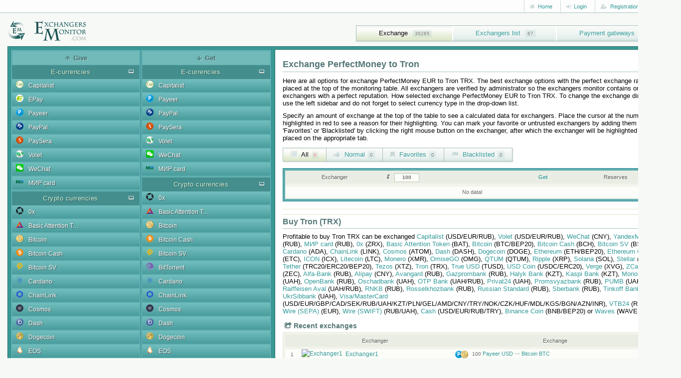

--- FILE ---
content_type: text/html; charset=utf-8
request_url: https://exchangersmonitor.com/exchange-perfectmoney-eur-to-tron-trx.html
body_size: 22171
content:
<!DOCTYPE html>
<html lang="en">
<head>
	<title>Exchange PerfectMoney to Tron</title>
	<meta name="description" content="Search best rate for exchange PerfectMoney to Tron. Profitably sell PerfectMoney EUR and buy Tron TRX.">
	<meta name="keywords" content="PerfectMoney,Tron,exchange,change">
	<meta name="viewport" content="width=device-width, initial-scale=1">
	<meta http-equiv="Content-Type" content="text/html; charset=utf-8">
	<link rel="canonical" href="https://exchangersmonitor.com/exchange-perfectmoney-eur-to-tron-trx.html">
	<meta name="robots" content="index,follow">
	<meta name="msvalidate.01" content="26615ED3117903889C1922D8CA3B4022">
	<meta name="google-site-verification" content="3cTBN1esYm0C_Yy-aBGNr1qN97YOexGmRpffKf9OaQM">
    <meta name="viewport" content="width=device-width, initial-scale=1">
	
	<link rel="apple-touch-icon" sizes="180x180" href="/apple-touch-icon.png">
	<link rel="icon" type="image/png" sizes="64x64" href="/favicon-96x96.png">
	<link rel="icon" type="image/png" sizes="32x32" href="/favicon-32x32.png">
	<link rel="icon" type="image/png" sizes="16x16" href="/favicon-16x16.png">
	<link rel="manifest" href="/site.webmanifest">
	<link rel="mask-icon" href="/safari-pinned-tab.svg" color="#1f5f5f">
	<meta name="msapplication-TileColor" content="#1f5f5f">
	<meta name="theme-color" content="#ffffff">

	<link href="/css/bootstrap/bootstrap.min.css" rel="stylesheet" type="text/css">
	<link href="https://fonts.googleapis.com/css?family=Exo:400,500,600,700,800,900" rel="stylesheet">  
    <link href="/css/dropkick.css?v=1.1" rel="stylesheet" type="text/css">
    <link href="/css/style.css?v=8.21" rel="stylesheet" type="text/css">
    <!--[if lte IE 7]>
        <link rel="stylesheet" type="text/css" href="/css/iestyle.css" media="screen">
    <![endif]-->
	<link rel='alternate' href='https://ru.exchangersmonitor.com/exchange-perfectmoney-eur-to-tron-trx.html' hreflang='ru' />
	<link rel='alternate' href='https://ua.exchangersmonitor.com/exchange-perfectmoney-eur-to-tron-trx.html' hreflang='uk-ua' />
	<script src="/js/jquery-2.2.0.min.js?v=1"></script>
	<script src="/js/jquery-migrate.min.js?v=1"></script>
	<script src="/js/jquery.tablesorter.min.js?v=2"></script>
	<script src="/js/jquery.alerts.js"></script>
	<script src="/js/bootstrap.min.js?v=1"></script>
	<script src="/js/dropkick.js?v=1.1"></script>
	<script src="/js/script.js?v=4.6"></script>
	<script>
		var jsLang = {'open': 'Open', 'info': 'Info about the exchanger', 'add_fav': 'Add to Favorites', 'add_bl': 'Add to Blacklist', 'del_fav': 'Remove from Favorites', 'del_bl': 'Remove from Blacklist', 'not_found': 'No data!', 'more_info': 'Info, comments, votes about the exchanger', no_res: 'Insufficient reserve for exchange!', min_amnt: 'Minimal exchange amount'};
	</script>
</head>

<body>
	<!--<a href="https://bank.gov.ua/en/news/all/natsionalniy-bank-vidkriv-spetsrahunok-dlya-zboru-koshtiv-na-potrebi-armiyi" class="em-ribbon" style="position: fixed; left:0; top:0; width: 90px; height: 90px; background: url('http://stfalcon.github.io/stopwar/img/stop-war-in-ukraine.png'); z-index: 10000; border: 0;" title="Do something to stop this war! Russians are killing our children and civilians!" target="_blank"></a>-->

	<div class="wrapper">
		<div class="header">
			<div class="topbar">
				<div class="container">	
					<div class="top-row">
						<ul class="top-data pull-right">
														

	
	<li><a href="/"><i class="fa fa-home"></i> Home</a></li>
	<li>
		<div class="dropdown">
			<a class="dropdown-toggle" id="dropdownLoginMenu" data-target="#" href="#" data-toggle="dropdown" role="button" aria-haspopup="true" aria-expanded="false"><i class="fa fa-sign-in"></i> Login</a>

			<div class="dropdown-menu dropdown-animation" role="menu" aria-labelledby="dropdownLoginMenu">
				<div class="login-menu">
					<h5>User authorization<i class="fa fa-close pull-right"></i></h5>
					
					<form class="login-form margin-clear" method="post" id="login_form">
						<div class="form-group full-width has-feedback">
							<label>Username</label>
							<input class="form-control" name="username" placeholder="" type="text" id="login_username">
							<i class="fa fa-asterisk form-control-feedback"></i>
						</div>
						<div class="form-group full-width has-feedback margin-top-10">
							<label>Password</label>
							<input class="form-control" name="password" placeholder="" type="password" id="login_password">
							<i class="fa fa-lock form-control-feedback"></i>
						</div>
							
						<div class="alert alert-warning margin-top-10 margin-bottom-5 hidden" role="alert" id="login_state"></div>
						
						<div class="form-group padding-top-5">
							<button type="button" class="btn btn-default btn-sm" id="login_submit_button"><i class="fa fa-sign-in"></i> Login</button>
							<i class="loading margin-left-10" id="login_spinner"></i>
						</div>

						<hr>

						<ul>
							<li>Forgot password? Recovery <a href='/password-reminder.html' rel='nofollow'>here</a>!</li>
						</ul>
											</form>
				</div>
			</div>
		</div>
	</li>
	<li><a href="/registration.html" rel="nofollow"><i class="fa fa-user-plus"></i> Registration</a></li> 
		
	<script>
		$(document).ready(function() { 
			$("#login_submit_button").click(function () { 
				
				
				$("#login_spinner").addClass('runned');
				$("#login_submit_button").attr('disabled', true); 
				
				
				var loginForm = $("#login_form :input").serialize();

				$.ajax({
					url: "/action-login.html",
					type: 'POST',
					data: loginForm,
					dataType: 'json',
					cache: false,
					async: true
				}).done(function (r) {  
					if (r['status'] == 'logined') { 
						$('#login_state').slideUp(500, 'swing');
						$("#login_form").attr("action", r['redirect']);
						$("#login_form").submit();
					}
					else if (r['status'] == 'confirm') {
						window.location.href = r['redirect'];
					}
					else { 
						if (r['status'] == 'error') { 
							$('#login_state').html(r['message']).slideDown(300, 'swing').removeClass('hidden');
						}
					}
				}).fail(function (r) {
					   $('#login_state').html("<t>Oops...</t>Error of the data processing!").slideDown(300, 'swing').removeClass('hidden');
				}).always(function() {
						$("#login_spinner").removeClass('runned');
						$("#login_submit_button").removeAttr("disabled");
				});
			});
		});
	</script>
							<li class="topbar-dropdown"><a href="#"><i class="flag-icon flag-icon-en flag-selected"></i></a><i class="fa fa-caret-down"></i>
	<div class="topbar-submenu right-oriented lang-menu">
		<ul id="lang_select">
						<li class="active"><a href="https://exchangersmonitor.com/exchange-perfectmoney-eur-to-tron-trx.html" class="lang-link"><i class="flag-icon flag-icon-en"></i></a></li>
						<li><a href="https://ru.exchangersmonitor.com/exchange-perfectmoney-eur-to-tron-trx.html" class="lang-link"><i class="flag-icon flag-icon-ru"></i></a></li>
						<li><a href="https://ua.exchangersmonitor.com/exchange-perfectmoney-eur-to-tron-trx.html" class="lang-link"><i class="flag-icon flag-icon-ua"></i></a></li>
					</ul>
	</div>
</li>						</ul>
					</div>
				</div>
			</div>
				
			<div class="container">
				<div class="logo">
					<a href="/"><img width="159" height="42" src="/img/logo.png" alt="Exchangers monitor" /></a>
				</div>
					
				<button type="button" class="navbar-toggle" data-toggle="collapse" data-target=".navbar-responsive-collapse">
					<span class="sr-only">Toggle navigation menu</span>
					<span class="fa fa-bars"></span>
				</button>
					
			</div>
				
			<div class="collapse navbar-collapse mega-menu navbar-responsive-collapse">
				<div class="container">
					<ul class="nav navbar-nav"><li class="current"><a href="/">Exchange</a> <span>35265</span></li><li><a href="/exchangers.html">Exchangers list</a> <span>67</span></li><li><a href="/payment-gateways.html">Payment gateways</a> <span>131</span></li></ul>
				</div>
			</div>
		</div>

		<div class="container">
			<script>
	var ability={"2":{'1':{'60':{'99':'1'}}},"4":{'22':{'2':{'1':'12','2':'7','12':'4','13':'2'},'4':{'22':'8','109':'6'},'5':{'44':'23'},'6':{'6':'6'},'8':{'40':'19'},'11':{'39':'16'},'13':{'42':'23','109':'10'},'14':{'52':'1'},'16':{'1':'4','2':'4'},'17':{'1':'1','4':'1'},'19':{'1':'4','2':'3'},'22':{'1':'4','2':'5','3':'4','4':'8','12':'2','20':'3','21':'1','25':'1','32':'4','33':'3','35':'4','64':'3','65':'2','89':'3'},'23':{'1':'16','2':'14','4':'11'},'27':{'1':'2','2':'2'},'28':{'1':'14','2':'14','3':'9','4':'22','5':'13','12':'3','17':'1','19':'2','21':'5','24':'1','25':'4','27':'1','29':'1','30':'1','32':'7','33':'5','54':'7','64':'12','89':'10','97':'1','98':'7','100':'6','105':'2','106':'10'},'32':{'3':'9'},'33':{'4':'25'},'34':{'21':'4'},'35':{'21':'15'},'36':{'4':'10'},'37':{'1':'11','2':'8','4':'10','12':'2','17':'2','64':'3','110':'2'},'41':{'1':'1','2':'1'},'43':{'1':'1','2':'9'},'44':{'3':'1','4':'24'},'46':{'2':'2'},'49':{'4':'25'},'50':{'4':'20'},'51':{'4':'11'},'52':{'4':'10'},'53':{'4':'13'},'54':{'4':'18'},'60':{'95':'29','99':'34','109':'22'},'63':{'47':'20'},'76':{'4':'16'},'79':{'3':'3','4':'2'},'80':{'3':'7','4':'22'},'81':{'3':'8'},'82':{'3':'5'},'89':{'5':'11'},'90':{'1':'3'},'92':{'53':'14'},'102':{'5':'9'},'104':{'4':'15'},'105':{'1':'7','2':'7','4':'7'},'106':{'3':'8'},'112':{'4':'1'},'115':{'4':'13'},'121':{'60':'15'},'126':{'66':'15'},'130':{'5':'15'},'131':{'21':'9'},'132':{'5':'7'},'133':{'70':'10'},'136':{'72':'17'},'140':{'79':'2'},'141':{'80':'1'},'143':{'81':'1','109':'14'},'146':{'84':'2'},'147':{'85':'2'},'149':{'87':'20'},'150':{'88':'14'},'151':{'3':'9'},'152':{'90':'3'},'153':{'91':'4'},'154':{'92':'3','95':'18','99':'1'},'155':{'4':'19'},'156':{'93':'4'},'157':{'94':'1'},'159':{'101':'9'},'160':{'102':'2'},'161':{'103':'11'},'162':{'107':'7'},'163':{'108':'2'},'164':{'112':'17'}},'109':{'2':{'1':'4','2':'2','12':'2','13':'2'},'4':{'22':'5','109':'4'},'5':{'44':'6'},'6':{'6':'2'},'8':{'40':'6'},'11':{'39':'5'},'13':{'42':'6','109':'5'},'16':{'1':'1','2':'2'},'17':{'4':'1'},'19':{'1':'1','2':'1'},'22':{'4':'4','20':'2','32':'2','35':'1','65':'2'},'23':{'1':'5','2':'5','4':'5'},'27':{'1':'1','2':'1'},'28':{'1':'5','2':'5','3':'1','4':'10','5':'6','12':'1','17':'1','19':'1','21':'3','24':'1','25':'2','27':'1','29':'1','30':'1','32':'3','33':'2','54':'4','64':'4','89':'4','97':'1','98':'4','100':'3','105':'1','106':'4'},'32':{'3':'1'},'33':{'4':'10'},'34':{'21':'1'},'35':{'21':'4'},'36':{'4':'3'},'37':{'1':'2','2':'3','4':'4','12':'1','17':'1','64':'1','110':'1'},'41':{'1':'1','2':'1'},'43':{'2':'2'},'44':{'4':'9'},'46':{'2':'1'},'49':{'4':'10'},'50':{'4':'9'},'51':{'4':'5'},'52':{'4':'5'},'53':{'4':'6'},'54':{'4':'8'},'60':{'95':'8','99':'9','109':'8'},'63':{'47':'5'},'76':{'4':'8'},'79':{'4':'1'},'80':{'4':'10'},'89':{'5':'6'},'90':{'1':'1'},'92':{'53':'5'},'102':{'5':'5'},'104':{'4':'7'},'105':{'1':'4','2':'4','4':'4'},'115':{'4':'6'},'121':{'60':'4'},'126':{'66':'6'},'130':{'5':'6'},'131':{'21':'3'},'132':{'5':'5'},'133':{'70':'5'},'136':{'72':'5'},'140':{'79':'1'},'143':{'81':'1','109':'5'},'146':{'84':'1'},'147':{'85':'1'},'149':{'87':'6'},'150':{'88':'6'},'151':{'3':'1'},'152':{'90':'1'},'153':{'91':'1'},'154':{'92':'1','95':'6'},'155':{'4':'7'},'156':{'93':'3'},'159':{'101':'3'},'160':{'102':'1'},'161':{'103':'4'},'162':{'107':'4'},'163':{'108':'1'},'164':{'112':'5'}}},"5":{'44':{'2':{'1':'11','2':'6','12':'4','13':'2'},'4':{'22':'21','109':'7'},'5':{'44':'7'},'6':{'6':'3'},'8':{'40':'18'},'11':{'39':'14'},'13':{'42':'20','109':'9'},'14':{'52':'1'},'16':{'1':'4','2':'4'},'19':{'1':'5','2':'4'},'22':{'1':'3','2':'4','3':'4','4':'8','12':'2','20':'2','21':'1','32':'4','33':'3','35':'3','64':'3','65':'2','89':'3'},'23':{'1':'17','2':'15','4':'11'},'27':{'1':'2','2':'2'},'28':{'1':'13','2':'13','3':'9','4':'22','5':'13','12':'3','17':'1','19':'2','21':'4','24':'1','25':'3','27':'1','29':'1','30':'1','32':'7','33':'5','54':'6','64':'11','89':'10','97':'1','98':'7','100':'6','105':'2','106':'10'},'32':{'3':'9'},'33':{'4':'24'},'34':{'21':'3'},'35':{'21':'14'},'36':{'4':'10'},'37':{'1':'7','2':'7','4':'7','12':'1','17':'1','64':'2'},'41':{'1':'1','2':'1'},'43':{'1':'1','2':'8'},'44':{'3':'1','4':'23'},'46':{'2':'2'},'49':{'4':'24'},'50':{'4':'20'},'51':{'4':'11'},'52':{'4':'9'},'53':{'4':'13'},'54':{'4':'17'},'60':{'95':'25','99':'31','109':'19'},'63':{'47':'17'},'76':{'4':'14'},'79':{'3':'3','4':'2'},'80':{'3':'7','4':'20'},'81':{'3':'8'},'82':{'3':'5'},'89':{'5':'10'},'90':{'1':'2'},'92':{'53':'13'},'102':{'5':'8'},'104':{'4':'14'},'105':{'1':'7','2':'7','4':'7'},'106':{'3':'8'},'115':{'4':'12'},'121':{'60':'12'},'126':{'66':'14'},'130':{'5':'14'},'131':{'21':'8'},'132':{'5':'7'},'133':{'70':'10'},'136':{'72':'15'},'140':{'79':'2'},'141':{'80':'1'},'143':{'81':'1','109':'14'},'146':{'84':'2'},'147':{'85':'2'},'149':{'87':'19'},'150':{'88':'13'},'151':{'3':'9'},'152':{'90':'3'},'153':{'91':'3'},'154':{'92':'3','95':'16'},'155':{'4':'19'},'156':{'93':'4'},'159':{'101':'8'},'160':{'102':'2'},'161':{'103':'10'},'162':{'107':'7'},'163':{'108':'2'},'164':{'112':'16'}}},"6":{'6':{'17':{'1':'1'},'22':{'3':'1','64':'1'},'23':{'1':'1'},'28':{'3':'1','5':'1','64':'1'},'32':{'3':'1'},'60':{'109':'1'},'79':{'3':'1'},'80':{'3':'1'},'81':{'3':'1'},'82':{'3':'1'},'89':{'5':'1'},'102':{'5':'1'},'106':{'3':'1'},'151':{'3':'1'}},'34':{'17':{'1':'1'},'22':{'64':'1'},'23':{'1':'1'},'60':{'109':'1'}}},"8":{'40':{'2':{'1':'9','2':'4','12':'4','13':'2'},'4':{'22':'19','109':'7'},'5':{'44':'20'},'6':{'6':'2'},'8':{'40':'5'},'11':{'39':'14'},'13':{'42':'19','109':'10'},'16':{'1':'1','2':'3'},'19':{'1':'1','2':'2'},'22':{'1':'2','2':'3','3':'2','4':'7','12':'2','20':'2','32':'4','33':'2','35':'2','64':'3','65':'2','89':'3'},'23':{'1':'14','2':'13','4':'10'},'27':{'1':'1','2':'1'},'28':{'1':'10','2':'10','3':'7','4':'20','5':'12','12':'3','17':'1','19':'2','21':'5','24':'1','25':'3','27':'1','29':'1','30':'1','32':'7','33':'5','54':'6','64':'11','89':'10','97':'1','98':'7','100':'6','105':'2','106':'10'},'32':{'3':'8'},'33':{'4':'22'},'34':{'21':'2'},'35':{'21':'14'},'36':{'4':'10'},'37':{'1':'4','2':'3','4':'4','64':'1'},'41':{'1':'1','2':'1'},'43':{'2':'6'},'44':{'4':'22'},'46':{'2':'2'},'49':{'4':'22'},'50':{'4':'19'},'51':{'4':'11'},'52':{'4':'9'},'53':{'4':'11'},'54':{'4':'16'},'60':{'95':'22','99':'26','109':'17'},'63':{'47':'15'},'76':{'4':'15'},'79':{'3':'3','4':'2'},'80':{'3':'5','4':'19'},'81':{'3':'6'},'82':{'3':'4'},'89':{'5':'10'},'90':{'1':'1'},'92':{'53':'13'},'102':{'5':'8'},'104':{'4':'13'},'105':{'1':'7','2':'7','4':'7'},'106':{'3':'7'},'115':{'4':'12'},'121':{'60':'12'},'126':{'66':'15'},'130':{'5':'14'},'131':{'21':'7'},'132':{'5':'7'},'133':{'70':'10'},'136':{'72':'15'},'140':{'79':'2'},'141':{'80':'1'},'143':{'81':'1','109':'14'},'146':{'84':'2'},'147':{'85':'2'},'149':{'87':'19'},'150':{'88':'13'},'151':{'3':'8'},'152':{'90':'3'},'153':{'91':'3'},'154':{'92':'3','95':'14'},'155':{'4':'17'},'156':{'93':'4'},'159':{'101':'8'},'160':{'102':'2'},'161':{'103':'10'},'162':{'107':'7'},'163':{'108':'2'},'164':{'112':'16'}}},"11":{'39':{'2':{'1':'9','2':'4','12':'4','13':'2'},'4':{'22':'14','109':'6'},'5':{'44':'15'},'6':{'6':'2'},'8':{'40':'15'},'11':{'39':'4'},'13':{'42':'14','109':'9'},'16':{'1':'1','2':'3'},'19':{'1':'1','2':'2'},'22':{'2':'2','3':'1','4':'7','12':'1','20':'2','32':'3','33':'2','35':'1','64':'3','65':'2','89':'3'},'23':{'1':'11','2':'10','4':'9'},'27':{'1':'1','2':'1'},'28':{'1':'10','2':'10','3':'5','4':'17','5':'11','12':'2','17':'1','19':'2','21':'4','24':'1','25':'3','27':'1','29':'1','30':'1','32':'7','33':'5','54':'6','64':'9','89':'8','97':'1','98':'7','100':'6','105':'2','106':'7'},'32':{'3':'5'},'33':{'4':'17'},'34':{'21':'2'},'35':{'21':'10'},'36':{'4':'7'},'37':{'1':'6','2':'5','4':'5','12':'1','64':'2'},'41':{'1':'1','2':'1'},'43':{'2':'5'},'44':{'4':'15'},'46':{'2':'2'},'49':{'4':'16'},'50':{'4':'14'},'51':{'4':'10'},'52':{'4':'9'},'53':{'4':'10'},'54':{'4':'15'},'60':{'95':'17','99':'19','109':'15'},'63':{'47':'13'},'76':{'4':'13'},'79':{'3':'3','4':'2'},'80':{'3':'3','4':'15'},'81':{'3':'4'},'82':{'3':'3'},'89':{'5':'7'},'90':{'1':'1'},'92':{'53':'11'},'102':{'5':'6'},'104':{'4':'12'},'105':{'1':'7','2':'7','4':'7'},'106':{'3':'4'},'115':{'4':'12'},'121':{'60':'12'},'126':{'66':'13'},'130':{'5':'10'},'131':{'21':'6'},'132':{'5':'6'},'133':{'70':'10'},'136':{'72':'14'},'140':{'79':'2'},'141':{'80':'1'},'143':{'109':'11'},'146':{'84':'2'},'147':{'85':'2'},'149':{'87':'15'},'150':{'88':'10'},'151':{'3':'5'},'152':{'90':'3'},'153':{'91':'3'},'154':{'92':'1','95':'12'},'155':{'4':'13'},'156':{'93':'4'},'159':{'101':'7'},'160':{'102':'2'},'161':{'103':'10'},'162':{'107':'7'},'163':{'108':'2'},'164':{'112':'13'}}},"13":{'42':{'2':{'1':'11','2':'6','12':'4','13':'2'},'4':{'22':'22','109':'6'},'5':{'44':'20'},'6':{'6':'3'},'8':{'40':'18'},'11':{'39':'14'},'13':{'42':'8','109':'9'},'16':{'1':'4','2':'4'},'19':{'1':'4','2':'3'},'22':{'1':'2','2':'3','3':'4','4':'7','12':'1','20':'2','21':'1','32':'4','33':'3','35':'3','64':'3','65':'2','89':'3'},'23':{'1':'16','2':'14','4':'10'},'27':{'1':'2','2':'2'},'28':{'1':'13','2':'12','3':'9','4':'20','5':'13','12':'2','17':'1','19':'2','21':'5','24':'1','25':'3','27':'1','29':'1','30':'1','32':'7','33':'5','54':'6','64':'12','89':'10','97':'1','98':'7','100':'6','105':'2','106':'10'},'32':{'3':'9'},'33':{'4':'22'},'34':{'21':'3'},'35':{'21':'14'},'36':{'4':'10'},'37':{'1':'11','2':'8','4':'10','12':'2','17':'2','64':'3','110':'2'},'41':{'1':'1','2':'1'},'43':{'1':'1','2':'7'},'44':{'3':'1','4':'22'},'46':{'2':'2'},'49':{'4':'22'},'50':{'4':'18'},'51':{'4':'11'},'52':{'4':'9'},'53':{'4':'12'},'54':{'4':'18'},'60':{'95':'27','99':'30','109':'21'},'63':{'47':'16'},'76':{'4':'16'},'79':{'3':'3','4':'2'},'80':{'3':'7','4':'20'},'81':{'3':'8'},'82':{'3':'5'},'89':{'5':'11'},'90':{'1':'2'},'92':{'53':'12'},'102':{'5':'9'},'104':{'4':'14'},'105':{'1':'7','2':'7','4':'7'},'106':{'3':'8'},'112':{'4':'1'},'115':{'4':'13'},'121':{'60':'12'},'126':{'66':'16'},'130':{'5':'15'},'131':{'21':'8'},'132':{'5':'7'},'133':{'70':'10'},'136':{'72':'15'},'140':{'79':'2'},'141':{'80':'1'},'143':{'81':'1','109':'14'},'146':{'84':'2'},'147':{'85':'2'},'149':{'87':'19'},'150':{'88':'13'},'151':{'3':'9'},'152':{'90':'3'},'153':{'91':'3'},'154':{'92':'3','95':'15'},'155':{'4':'18'},'156':{'93':'4'},'159':{'101':'8'},'160':{'102':'2'},'161':{'103':'10'},'162':{'107':'7'},'163':{'108':'2'},'164':{'112':'16'}},'109':{'2':{'1':'7','2':'4','12':'4','13':'2'},'4':{'22':'9','109':'4'},'5':{'44':'9'},'6':{'6':'2'},'8':{'40':'8'},'11':{'39':'7'},'13':{'42':'8','109':'4'},'16':{'1':'1','2':'3'},'19':{'1':'1','2':'2'},'22':{'2':'2','3':'1','4':'5','12':'1','20':'2','21':'1','32':'4','33':'2','35':'1','64':'3','65':'2','89':'3'},'23':{'1':'7','2':'7','4':'6'},'27':{'1':'1','2':'1'},'28':{'1':'7','2':'7','3':'3','4':'11','5':'8','12':'2','17':'1','19':'2','21':'4','24':'1','25':'2','27':'1','29':'1','30':'1','32':'6','33':'5','54':'6','64':'7','89':'7','97':'1','98':'7','100':'6','105':'1','106':'6'},'32':{'3':'3'},'33':{'4':'12'},'34':{'21':'3'},'35':{'21':'7'},'36':{'4':'3'},'37':{'1':'4','2':'3','4':'4','12':'1','17':'1','64':'1'},'41':{'1':'1','2':'1'},'43':{'2':'4'},'44':{'4':'10'},'46':{'2':'2'},'49':{'4':'12'},'50':{'4':'10'},'51':{'4':'7'},'52':{'4':'5'},'53':{'4':'7'},'54':{'4':'10'},'60':{'95':'10','99':'11','109':'10'},'63':{'47':'7'},'76':{'4':'10'},'79':{'3':'3','4':'1'},'80':{'3':'3','4':'11'},'81':{'3':'3'},'82':{'3':'3'},'89':{'5':'7'},'90':{'1':'1'},'92':{'53':'7'},'102':{'5':'7'},'104':{'4':'8'},'105':{'1':'5','2':'5','4':'5'},'106':{'3':'3'},'115':{'4':'7'},'121':{'60':'7'},'126':{'66':'9'},'130':{'5':'8'},'131':{'21':'7'},'132':{'5':'7'},'133':{'70':'7'},'136':{'72':'7'},'140':{'79':'1'},'143':{'81':'1','109':'8'},'146':{'84':'1'},'147':{'85':'1'},'149':{'87':'9'},'150':{'88':'8'},'151':{'3':'3'},'152':{'90':'1'},'153':{'91':'1'},'154':{'92':'1','95':'9'},'155':{'4':'9'},'156':{'93':'3'},'159':{'101':'6'},'160':{'102':'1'},'161':{'103':'7'},'162':{'107':'5'},'163':{'108':'1'},'164':{'112':'8'}}},"14":{'52':{'4':{'22':'1'},'5':{'44':'1'},'6':{'6':'1'},'22':{'4':'1'},'23':{'1':'1','2':'1','4':'1'},'28':{'4':'1'},'33':{'4':'1'},'44':{'4':'1'},'49':{'4':'1'},'50':{'4':'1'},'53':{'4':'1'},'60':{'99':'1'},'63':{'47':'1'}}},"16":{'1':{'4':{'22':'1'},'5':{'44':'1'},'13':{'42':'1'},'60':{'95':'1','99':'1','109':'1'},'126':{'66':'1'},'154':{'92':'1'}},'2':{'4':{'22':'1'},'5':{'44':'1'},'13':{'42':'1'},'60':{'95':'1','99':'1','109':'1'},'126':{'66':'1'},'154':{'92':'1'}}},"17":{'1':{'4':{'22':'1'},'5':{'44':'1'},'13':{'42':'1'},'22':{'3':'1','64':'1'},'28':{'3':'1'},'44':{'3':'1'},'60':{'95':'1'},'80':{'3':'1'},'81':{'3':'1'},'82':{'3':'1'},'106':{'3':'1'}}},"19":{'1':{'4':{'22':'1'},'5':{'44':'1'},'13':{'42':'1'},'60':{'95':'1','99':'1','109':'1'},'126':{'66':'1'},'154':{'92':'1'}},'2':{'4':{'22':'1'},'5':{'44':'1'},'13':{'42':'1'},'60':{'95':'1','99':'1','109':'1'},'126':{'66':'1'},'154':{'92':'1'}}},"22":{'1':{'4':{'22':'1'},'5':{'44':'1'},'13':{'42':'1'},'126':{'66':'1'},'154':{'92':'1'}},'2':{'60':{'99':'1'}},'3':{'4':{'22':'2'},'5':{'44':'2'},'13':{'42':'2'},'60':{'95':'2','99':'2','109':'1'},'126':{'66':'1'},'143':{'109':'1'},'149':{'87':'2'},'154':{'95':'1'},'164':{'112':'1'}},'4':{'2':{'1':'2','2':'1','12':'1','13':'1'},'4':{'22':'7','109':'5'},'5':{'44':'8'},'6':{'6':'1'},'8':{'40':'8'},'11':{'39':'8'},'13':{'42':'8','109':'6'},'16':{'2':'1'},'19':{'2':'1'},'22':{'20':'1','35':'1'},'23':{'1':'3','2':'3','4':'3'},'28':{'5':'1','21':'1','64':'1','89':'1','100':'1','105':'1'},'60':{'95':'7','99':'8','109':'7'},'63':{'47':'7'},'90':{'1':'1'},'92':{'53':'6'},'105':{'1':'2','2':'2','4':'2'},'121':{'60':'7'},'126':{'66':'7'},'131':{'21':'1'},'133':{'70':'6'},'136':{'72':'8'},'140':{'79':'1'},'143':{'109':'7'},'146':{'84':'1'},'147':{'85':'1'},'149':{'87':'8'},'150':{'88':'7'},'152':{'90':'1'},'153':{'91':'1'},'154':{'95':'7'},'156':{'93':'3'},'159':{'101':'4'},'160':{'102':'1'},'161':{'103':'6'},'162':{'107':'4'},'163':{'108':'1'},'164':{'112':'8'}},'64':{'6':{'6':'1','34':'1'},'17':{'1':'1'},'23':{'1':'1'},'60':{'109':'1'}}},"23":{'1':{'2':{'1':'7','2':'5','12':'4','13':'2'},'4':{'22':'16','109':'6'},'5':{'44':'16'},'6':{'6':'3'},'8':{'40':'13'},'11':{'39':'10'},'13':{'42':'15','109':'8'},'14':{'52':'1'},'16':{'1':'2','2':'3'},'19':{'1':'3','2':'3'},'22':{'2':'1','3':'1','4':'4','12':'1','20':'2','32':'2','33':'1','35':'1','64':'1','89':'1'},'23':{'2':'9','4':'7'},'28':{'1':'4','2':'4','3':'4','4':'10','5':'5','12':'2','17':'1','19':'2','21':'2','24':'1','25':'3','27':'1','29':'1','30':'1','32':'4','33':'3','54':'3','64':'5','89':'4','97':'1','98':'3','100':'2','105':'1','106':'4'},'32':{'3':'2'},'33':{'4':'9'},'34':{'21':'3'},'35':{'21':'5'},'36':{'4':'6'},'43':{'2':'2'},'44':{'4':'10'},'46':{'2':'2'},'49':{'4':'10'},'50':{'4':'10'},'51':{'4':'5'},'52':{'4':'5'},'53':{'4':'6'},'54':{'4':'9'},'60':{'95':'13','99':'14','109':'12'},'63':{'47':'13'},'76':{'4':'8'},'79':{'3':'1','4':'2'},'80':{'3':'1','4':'9'},'81':{'3':'2'},'82':{'3':'1'},'89':{'5':'3'},'90':{'1':'2'},'92':{'53':'10'},'102':{'5':'3'},'104':{'4':'8'},'105':{'1':'7','2':'7','4':'7'},'106':{'3':'2'},'115':{'4':'6'},'121':{'60':'10'},'126':{'66':'11'},'130':{'5':'5'},'131':{'21':'3'},'132':{'5':'3'},'133':{'70':'9'},'136':{'72':'11'},'143':{'109':'12'},'149':{'87':'13'},'150':{'88':'10'},'151':{'3':'2'},'152':{'90':'2'},'153':{'91':'2'},'154':{'92':'1','95':'11'},'155':{'4':'7'},'156':{'93':'1'},'159':{'101':'5'},'160':{'102':'1'},'161':{'103':'7'},'162':{'107':'5'},'164':{'112':'11'}},'2':{'2':{'1':'5','2':'4','12':'4','13':'2'},'4':{'22':'14','109':'6'},'5':{'44':'15'},'6':{'6':'3'},'8':{'40':'12'},'11':{'39':'10'},'13':{'42':'14','109':'8'},'14':{'52':'1'},'16':{'1':'1','2':'3'},'19':{'1':'2','2':'3'},'22':{'2':'1','3':'1','4':'4','12':'1','20':'2','32':'2','33':'1','35':'1','64':'1','89':'1'},'23':{'1':'8','4':'6'},'28':{'1':'4','2':'4','3':'3','4':'9','5':'4','12':'2','17':'1','19':'2','21':'2','24':'1','25':'3','27':'1','29':'1','30':'1','32':'4','33':'3','54':'3','64':'4','89':'4','97':'1','98':'3','100':'2','105':'1','106':'3'},'32':{'3':'1'},'33':{'4':'9'},'34':{'21':'2'},'35':{'21':'3'},'36':{'4':'5'},'43':{'2':'2'},'44':{'4':'9'},'46':{'2':'2'},'49':{'4':'9'},'50':{'4':'9'},'51':{'4':'4'},'52':{'4':'5'},'53':{'4':'7'},'54':{'4':'8'},'60':{'95':'12','99':'13','109':'11'},'63':{'47':'13'},'76':{'4':'8'},'79':{'3':'1','4':'2'},'80':{'3':'1','4':'8'},'81':{'3':'1'},'82':{'3':'1'},'89':{'5':'3'},'90':{'1':'1'},'92':{'53':'10'},'102':{'5':'3'},'104':{'4':'8'},'105':{'1':'7','2':'7','4':'7'},'106':{'3':'1'},'115':{'4':'5'},'121':{'60':'10'},'126':{'66':'11'},'130':{'5':'4'},'131':{'21':'2'},'132':{'5':'3'},'133':{'70':'9'},'136':{'72':'11'},'143':{'109':'12'},'149':{'87':'12'},'150':{'88':'10'},'151':{'3':'1'},'152':{'90':'2'},'153':{'91':'2'},'154':{'92':'1','95':'11'},'155':{'4':'6'},'156':{'93':'1'},'159':{'101':'5'},'160':{'102':'1'},'161':{'103':'7'},'162':{'107':'5'},'164':{'112':'11'}},'4':{'2':{'1':'4','2':'2','12':'2','13':'2'},'4':{'22':'12','109':'5'},'5':{'44':'11'},'6':{'6':'3'},'8':{'40':'9'},'11':{'39':'7'},'13':{'42':'10','109':'6'},'14':{'52':'1'},'16':{'1':'1','2':'2'},'19':{'1':'1','2':'1'},'22':{'4':'4','20':'2','32':'1','35':'1'},'23':{'1':'8','2':'7'},'28':{'1':'3','2':'3','4':'8','5':'4','12':'1','17':'1','19':'1','21':'1','24':'1','25':'3','27':'1','29':'1','30':'1','32':'3','33':'2','54':'2','64':'4','89':'3','97':'1','98':'2','100':'1','106':'3'},'33':{'4':'8'},'34':{'21':'1'},'35':{'21':'3'},'36':{'4':'6'},'43':{'2':'1'},'44':{'4':'8'},'46':{'2':'1'},'49':{'4':'8'},'50':{'4':'8'},'51':{'4':'5'},'52':{'4':'5'},'53':{'4':'6'},'54':{'4':'7'},'60':{'95':'10','99':'11','109':'9'},'63':{'47':'10'},'76':{'4':'6'},'79':{'4':'2'},'80':{'4':'7'},'89':{'5':'2'},'90':{'1':'1'},'92':{'53':'7'},'102':{'5':'2'},'104':{'4':'7'},'105':{'1':'6','2':'6','4':'6'},'115':{'4':'5'},'121':{'60':'6'},'126':{'66':'7'},'130':{'5':'4'},'131':{'21':'1'},'132':{'5':'2'},'133':{'70':'6'},'136':{'72':'7'},'143':{'109':'9'},'149':{'87':'9'},'150':{'88':'7'},'152':{'90':'2'},'153':{'91':'2'},'154':{'95':'8'},'155':{'4':'5'},'156':{'93':'1'},'159':{'101':'4'},'161':{'103':'6'},'162':{'107':'3'},'164':{'112':'8'}}},"26":{'1':{'27':{'1':'1'}}},"28":{'1':{'4':{'22':'4'},'5':{'44':'1'},'13':{'42':'4'},'60':{'95':'1','99':'3'},'126':{'66':'1'},'149':{'87':'3'},'154':{'92':'1'}},'2':{'4':{'22':'4'},'5':{'44':'1'},'13':{'42':'4'},'60':{'95':'1','99':'3'},'126':{'66':'1'},'149':{'87':'3'},'154':{'92':'1'}},'3':{'4':{'22':'5'},'5':{'44':'5'},'8':{'40':'3'},'11':{'39':'2'},'13':{'42':'5','109':'2'},'22':{'2':'1'},'23':{'1':'1','2':'1'},'28':{'1':'1','4':'1','5':'1','89':'1','106':'1'},'33':{'4':'1'},'35':{'21':'1'},'36':{'4':'1'},'43':{'2':'2'},'44':{'4':'1'},'49':{'4':'1'},'53':{'4':'1'},'60':{'95':'3','99':'5','109':'3'},'63':{'47':'2'},'76':{'4':'1'},'89':{'5':'1'},'92':{'53':'2'},'121':{'60':'2'},'126':{'66':'3'},'130':{'5':'1'},'131':{'21':'1'},'133':{'70':'2'},'136':{'72':'3'},'143':{'109':'4'},'149':{'87':'5'},'150':{'88':'3'},'154':{'95':'3'},'155':{'4':'1'},'159':{'101':'3'},'161':{'103':'2'},'162':{'107':'2'},'164':{'112':'4'}},'4':{'2':{'1':'3','2':'2','12':'2','13':'2'},'4':{'22':'17','109':'9'},'5':{'44':'19'},'6':{'6':'2'},'8':{'40':'17'},'11':{'39':'14'},'13':{'42':'19','109':'10'},'16':{'2':'1'},'19':{'2':'1'},'22':{'1':'1','2':'1','3':'1','12':'1'},'23':{'1':'7','2':'7','4':'7'},'28':{'1':'1','2':'1','3':'2','5':'1','12':'1','89':'1','106':'1'},'32':{'3':'2'},'35':{'21':'3'},'43':{'2':'1'},'60':{'95':'18','99':'19','109':'16'},'63':{'47':'15'},'80':{'3':'1'},'81':{'3':'2'},'82':{'3':'1'},'89':{'5':'1'},'90':{'1':'1'},'92':{'53':'13'},'105':{'1':'6','2':'6','4':'6'},'106':{'3':'1'},'121':{'60':'13'},'126':{'66':'15'},'130':{'5':'1'},'131':{'21':'1'},'133':{'70':'12'},'136':{'72':'15'},'140':{'79':'1'},'143':{'109':'17'},'146':{'84':'1'},'147':{'85':'1'},'149':{'87':'18'},'150':{'88':'15'},'151':{'3':'2'},'152':{'90':'2'},'153':{'91':'2'},'154':{'92':'1','95':'15'},'156':{'93':'3'},'159':{'101':'7'},'160':{'102':'1'},'161':{'103':'9'},'162':{'107':'6'},'163':{'108':'1'},'164':{'112':'15'}},'5':{'4':{'22':'2'},'5':{'44':'2'},'8':{'40':'1'},'13':{'42':'2'},'22':{'1':'1','2':'1','3':'1','12':'1'},'28':{'1':'1','2':'1','3':'1','4':'1','12':'1','89':'1','106':'1'},'32':{'3':'1'},'33':{'4':'1'},'35':{'21':'1'},'36':{'4':'1'},'43':{'2':'1'},'44':{'4':'1'},'49':{'4':'1'},'53':{'4':'1'},'60':{'95':'2','99':'2'},'63':{'47':'1'},'76':{'4':'1'},'80':{'3':'1'},'81':{'3':'1'},'82':{'3':'1'},'106':{'3':'1'},'126':{'66':'1'},'131':{'21':'1'},'136':{'72':'1'},'143':{'109':'2'},'149':{'87':'2'},'150':{'88':'1'},'151':{'3':'1'},'154':{'95':'1'},'155':{'4':'1'},'159':{'101':'1'},'164':{'112':'1'}},'12':{'4':{'22':'3'},'13':{'42':'3'},'60':{'95':'1','99':'3'},'149':{'87':'3'}},'17':{'4':{'22':'3'},'13':{'42':'3'},'60':{'95':'1','99':'3'},'149':{'87':'3'}},'19':{'4':{'22':'3'},'13':{'42':'3'},'60':{'95':'1','99':'3'},'149':{'87':'3'}},'21':{'4':{'22':'1'},'5':{'44':'1'},'8':{'40':'1'},'11':{'39':'1'},'13':{'42':'1','109':'1'},'23':{'1':'1','2':'1','4':'1'},'60':{'95':'1','99':'1','109':'1'},'63':{'47':'1'},'92':{'53':'1'},'105':{'1':'1','2':'1','4':'1'},'121':{'60':'1'},'126':{'66':'1'},'133':{'70':'1'},'136':{'72':'1'},'143':{'109':'1'},'149':{'87':'1'},'150':{'88':'1'},'154':{'95':'1'},'159':{'101':'1'},'161':{'103':'1'},'162':{'107':'1'},'164':{'112':'1'}},'27':{'4':{'22':'3'},'13':{'42':'3'},'60':{'95':'1','99':'3'},'149':{'87':'3'}},'29':{'4':{'22':'3'},'13':{'42':'3'},'60':{'95':'1','99':'3'},'149':{'87':'3'}},'30':{'4':{'22':'3'},'13':{'42':'3'},'60':{'95':'1','99':'3'},'149':{'87':'3'}},'32':{'4':{'22':'3'},'13':{'42':'3'},'60':{'95':'1','99':'3'},'149':{'87':'3'}},'33':{'4':{'22':'4'},'5':{'44':'1'},'8':{'40':'1'},'11':{'39':'1'},'13':{'42':'4','109':'1'},'23':{'1':'1','2':'1','4':'1'},'60':{'95':'2','99':'4','109':'1'},'63':{'47':'1'},'92':{'53':'1'},'105':{'1':'1','2':'1','4':'1'},'121':{'60':'1'},'126':{'66':'1'},'133':{'70':'1'},'136':{'72':'1'},'143':{'109':'1'},'149':{'87':'4'},'150':{'88':'1'},'154':{'95':'1'},'159':{'101':'1'},'161':{'103':'1'},'162':{'107':'1'},'164':{'112':'1'}},'54':{'4':{'22':'3'},'13':{'42':'3'},'60':{'95':'1','99':'3'},'149':{'87':'3'}},'64':{'4':{'22':'4'},'5':{'44':'1'},'8':{'40':'1'},'13':{'42':'4'},'22':{'1':'1','2':'1','12':'1'},'28':{'1':'1','2':'1','4':'1','5':'1','12':'1','89':'1','106':'1'},'33':{'4':'1'},'35':{'21':'1'},'36':{'4':'1'},'43':{'2':'1'},'44':{'4':'1'},'49':{'4':'1'},'53':{'4':'1'},'60':{'95':'1','99':'4'},'76':{'4':'1'},'89':{'5':'1'},'126':{'66':'1'},'130':{'5':'1'},'131':{'21':'1'},'136':{'72':'1'},'143':{'109':'1'},'149':{'87':'4'},'150':{'88':'1'},'155':{'4':'1'},'159':{'101':'1'},'164':{'112':'1'}},'89':{'4':{'22':'1'},'5':{'44':'1'},'8':{'40':'1'},'13':{'42':'1'},'22':{'1':'1','2':'1','3':'1','12':'1'},'28':{'1':'1','2':'1','3':'1','4':'1','5':'1','12':'1','106':'1'},'32':{'3':'1'},'33':{'4':'1'},'35':{'21':'1'},'36':{'4':'1'},'43':{'2':'1'},'44':{'4':'1'},'49':{'4':'1'},'53':{'4':'1'},'60':{'99':'1'},'76':{'4':'1'},'80':{'3':'1'},'81':{'3':'1'},'82':{'3':'1'},'89':{'5':'1'},'106':{'3':'1'},'126':{'66':'1'},'130':{'5':'1'},'131':{'21':'1'},'136':{'72':'1'},'143':{'109':'1'},'149':{'87':'1'},'150':{'88':'1'},'151':{'3':'1'},'155':{'4':'1'},'159':{'101':'1'},'164':{'112':'1'}},'97':{'4':{'22':'3'},'13':{'42':'3'},'60':{'95':'1','99':'3'},'149':{'87':'3'}},'98':{'4':{'22':'3'},'13':{'42':'3'},'60':{'95':'1','99':'3'},'149':{'87':'3'}},'105':{'4':{'22':'4'},'5':{'44':'1'},'8':{'40':'1'},'11':{'39':'1'},'13':{'42':'4','109':'1'},'23':{'1':'1','2':'1','4':'1'},'60':{'95':'2','99':'4','109':'1'},'63':{'47':'1'},'92':{'53':'1'},'105':{'1':'1','2':'1','4':'1'},'121':{'60':'1'},'126':{'66':'1'},'133':{'70':'1'},'136':{'72':'1'},'143':{'109':'1'},'149':{'87':'4'},'150':{'88':'1'},'154':{'95':'1'},'159':{'101':'1'},'161':{'103':'1'},'162':{'107':'1'},'164':{'112':'1'}},'106':{'4':{'22':'1'},'5':{'44':'1'},'8':{'40':'1'},'13':{'42':'1'},'22':{'2':'1','3':'1'},'28':{'1':'1','2':'1','3':'1','4':'1','5':'1','89':'1'},'32':{'3':'1'},'33':{'4':'1'},'35':{'21':'1'},'36':{'4':'1'},'43':{'2':'1'},'44':{'4':'1'},'49':{'4':'1'},'53':{'4':'1'},'60':{'99':'1'},'76':{'4':'1'},'80':{'3':'1'},'81':{'3':'1'},'82':{'3':'1'},'89':{'5':'1'},'106':{'3':'1'},'126':{'66':'1'},'130':{'5':'1'},'131':{'21':'1'},'136':{'72':'1'},'143':{'109':'1'},'149':{'87':'1'},'150':{'88':'1'},'151':{'3':'1'},'155':{'4':'1'},'159':{'101':'1'},'164':{'112':'1'}}},"32":{'3':{'4':{'22':'4'},'5':{'44':'4'},'8':{'40':'3'},'11':{'39':'2'},'13':{'42':'4','109':'2'},'22':{'2':'1'},'23':{'1':'1','2':'1'},'28':{'1':'1','4':'1','5':'1','89':'1','106':'1'},'33':{'4':'1'},'35':{'21':'1'},'36':{'4':'1'},'43':{'2':'1'},'44':{'4':'1'},'49':{'4':'1'},'53':{'4':'1'},'60':{'95':'3','99':'4','109':'3'},'63':{'47':'2'},'76':{'4':'1'},'89':{'5':'1'},'92':{'53':'2'},'121':{'60':'2'},'126':{'66':'4'},'130':{'5':'1'},'131':{'21':'1'},'133':{'70':'2'},'136':{'72':'3'},'143':{'109':'4'},'149':{'87':'4'},'150':{'88':'3'},'154':{'95':'3'},'155':{'4':'1'},'159':{'101':'3'},'161':{'103':'2'},'162':{'107':'2'},'164':{'112':'4'}}},"33":{'4':{'2':{'1':'3','2':'2','12':'2','13':'2'},'4':{'22':'20','109':'9'},'5':{'44':'20'},'6':{'6':'2'},'8':{'40':'17'},'11':{'39':'14'},'13':{'42':'19','109':'10'},'14':{'52':'1'},'16':{'2':'1'},'19':{'2':'1'},'22':{'1':'1','2':'1','3':'1','12':'1','20':'1','21':'1','35':'1'},'23':{'1':'8','2':'8','4':'8'},'28':{'1':'1','2':'1','3':'2','5':'2','12':'1','21':'2','64':'1','89':'2','100':'1','105':'1','106':'1'},'32':{'3':'2'},'34':{'21':'1'},'35':{'21':'3'},'43':{'2':'1'},'60':{'95':'18','99':'21','109':'17'},'63':{'47':'16'},'80':{'3':'1'},'81':{'3':'2'},'82':{'3':'1'},'89':{'5':'1'},'90':{'1':'1'},'92':{'53':'13'},'105':{'1':'6','2':'6','4':'6'},'106':{'3':'1'},'121':{'60':'13'},'126':{'66':'16'},'130':{'5':'1'},'131':{'21':'2'},'133':{'70':'12'},'136':{'72':'15'},'140':{'79':'1'},'143':{'109':'16'},'146':{'84':'1'},'147':{'85':'1'},'149':{'87':'18'},'150':{'88':'15'},'151':{'3':'2'},'152':{'90':'2'},'153':{'91':'2'},'154':{'92':'1','95':'15'},'156':{'93':'3'},'159':{'101':'7'},'160':{'102':'1'},'161':{'103':'9'},'162':{'107':'6'},'163':{'108':'1'},'164':{'112':'15'}}},"35":{'21':{'2':{'1':'1','2':'1','12':'1','13':'1'},'4':{'22':'3','109':'1'},'5':{'44':'3'},'6':{'6':'1'},'8':{'40':'2'},'11':{'39':'2'},'13':{'42':'3','109':'2'},'16':{'1':'1','2':'1'},'19':{'1':'1'},'22':{'35':'1'},'23':{'1':'3','2':'2','4':'2'},'28':{'1':'1','4':'1','17':'1','19':'1','24':'1','29':'1','30':'1','33':'1','54':'1','89':'1'},'33':{'4':'2'},'36':{'4':'3'},'44':{'4':'2'},'46':{'2':'1'},'49':{'4':'2'},'50':{'4':'2'},'51':{'4':'1'},'52':{'4':'1'},'53':{'4':'1'},'54':{'4':'2'},'60':{'95':'3','99':'3','109':'3'},'63':{'47':'2'},'76':{'4':'2'},'80':{'4':'2'},'92':{'53':'2'},'105':{'1':'2','2':'2','4':'2'},'115':{'4':'1'},'121':{'60':'2'},'126':{'66':'3'},'131':{'21':'1'},'132':{'5':'1'},'133':{'70':'2'},'136':{'72':'2'},'143':{'109':'2'},'149':{'87':'3'},'150':{'88':'2'},'152':{'90':'1'},'153':{'91':'1'},'154':{'95':'1'},'155':{'4':'1'},'159':{'101':'2'},'161':{'103':'2'},'162':{'107':'1'},'164':{'112':'2'}}},"36":{'4':{'4':{'22':'2'},'5':{'44':'2'},'8':{'40':'2'},'11':{'39':'2'},'13':{'42':'2','109':'1'},'28':{'3':'1'},'32':{'3':'1'},'60':{'95':'2','99':'2','109':'2'},'63':{'47':'2'},'81':{'3':'1'},'92':{'53':'1'},'121':{'60':'2'},'126':{'66':'2'},'133':{'70':'2'},'136':{'72':'2'},'143':{'109':'2'},'149':{'87':'2'},'150':{'88':'1'},'151':{'3':'1'},'154':{'95':'2'},'159':{'101':'1'},'161':{'103':'1'},'164':{'112':'2'}}},"37":{'1':{'4':{'22':'6','109':'2'},'5':{'44':'3'},'8':{'40':'3'},'11':{'39':'3'},'13':{'42':'6','109':'2'},'22':{'4':'1'},'33':{'4':'1'},'37':{'4':'1','64':'1','110':'1'},'44':{'4':'1'},'49':{'4':'1'},'50':{'4':'1'},'51':{'4':'1'},'53':{'4':'1'},'54':{'4':'1'},'60':{'95':'10','99':'10','109':'6'},'63':{'47':'3'},'80':{'4':'1'},'92':{'53':'1'},'115':{'4':'1'},'121':{'60':'2'},'126':{'66':'3'},'133':{'70':'1'},'136':{'72':'2'},'143':{'109':'3'},'149':{'87':'3'},'150':{'88':'3'},'152':{'90':'1'},'153':{'91':'1'},'154':{'92':'1','95':'3'},'155':{'4':'1'},'159':{'101':'2'},'161':{'103':'2'},'164':{'112':'3'}},'2':{'4':{'22':'4','109':'2'},'5':{'44':'3'},'8':{'40':'3'},'11':{'39':'3'},'13':{'42':'4','109':'2'},'60':{'95':'4','99':'5','109':'4'},'63':{'47':'3'},'92':{'53':'1'},'121':{'60':'3'},'126':{'66':'3'},'133':{'70':'1'},'136':{'72':'2'},'143':{'109':'3'},'149':{'87':'3'},'150':{'88':'3'},'152':{'90':'1'},'153':{'91':'1'},'154':{'92':'1','95':'3'},'159':{'101':'2'},'161':{'103':'2'},'164':{'112':'3'}},'3':{'60':{'99':'1'}},'4':{'2':{'1':'1','2':'1','12':'1','13':'1'},'4':{'22':'7','109':'2'},'5':{'44':'4'},'6':{'6':'1'},'8':{'40':'3'},'11':{'39':'3'},'13':{'42':'7','109':'2'},'16':{'1':'1','2':'1'},'19':{'1':'1'},'23':{'1':'1','2':'1','4':'1'},'27':{'1':'1','2':'1'},'35':{'21':'1'},'37':{'1':'1','64':'1','110':'1'},'41':{'1':'1','2':'1'},'46':{'2':'1'},'60':{'95':'9','99':'10','109':'7'},'63':{'47':'4'},'92':{'53':'2'},'105':{'1':'1','2':'1','4':'1'},'121':{'60':'3'},'126':{'66':'3'},'131':{'21':'1'},'133':{'70':'1'},'136':{'72':'2'},'143':{'109':'4'},'149':{'87':'3'},'150':{'88':'3'},'152':{'90':'1'},'153':{'91':'1'},'154':{'92':'1','95':'3'},'159':{'101':'2'},'161':{'103':'2'},'164':{'112':'4'}},'12':{'4':{'22':'1','109':'1'},'5':{'44':'1'},'11':{'39':'1'},'13':{'42':'1','109':'1'},'60':{'95':'1','99':'1','109':'1'},'63':{'47':'1'},'136':{'72':'1'},'143':{'109':'1'},'149':{'87':'1'},'154':{'95':'1'},'164':{'112':'1'}},'17':{'4':{'22':'1','109':'1'},'5':{'44':'1'},'13':{'42':'1','109':'1'},'60':{'95':'1','99':'1','109':'1'},'63':{'47':'1'},'154':{'95':'1'}},'64':{'4':{'22':'3','109':'1'},'5':{'44':'1'},'8':{'40':'1'},'11':{'39':'1'},'13':{'42':'3','109':'1'},'22':{'4':'1'},'33':{'4':'1'},'37':{'1':'1','4':'1','110':'1'},'44':{'4':'1'},'49':{'4':'1'},'50':{'4':'1'},'51':{'4':'1'},'53':{'4':'1'},'54':{'4':'1'},'60':{'95':'3','99':'3','109':'2'},'63':{'47':'1'},'80':{'4':'1'},'92':{'53':'1'},'115':{'4':'1'},'121':{'60':'1'},'126':{'66':'1'},'133':{'70':'1'},'136':{'72':'1'},'143':{'109':'1'},'149':{'87':'1'},'150':{'88':'1'},'152':{'90':'1'},'153':{'91':'1'},'154':{'92':'1','95':'1'},'155':{'4':'1'},'159':{'101':'1'},'161':{'103':'1'},'164':{'112':'1'}},'110':{'4':{'22':'1'},'13':{'42':'1'},'22':{'4':'1'},'33':{'4':'1'},'37':{'1':'1','4':'1','64':'1'},'44':{'4':'1'},'49':{'4':'1'},'50':{'4':'1'},'51':{'4':'1'},'53':{'4':'1'},'54':{'4':'1'},'60':{'95':'1','99':'1'},'80':{'4':'1'},'115':{'4':'1'},'155':{'4':'1'}}},"41":{'2':{'60':{'99':'1'}}},"43":{'1':{'4':{'22':'1'},'5':{'44':'1'},'13':{'42':'1'},'126':{'66':'1'},'154':{'92':'1'}},'2':{'4':{'22':'3'},'5':{'44':'1'},'13':{'42':'3'},'60':{'95':'1','99':'2'},'126':{'66':'1'},'149':{'87':'2'},'154':{'92':'1','95':'1'}}},"44":{'4':{'2':{'1':'3','2':'2','12':'2','13':'2'},'4':{'22':'20','109':'9'},'5':{'44':'19'},'6':{'6':'2'},'8':{'40':'17'},'11':{'39':'14'},'13':{'42':'18','109':'10'},'14':{'52':'1'},'16':{'2':'1'},'19':{'2':'1'},'22':{'1':'1','2':'1','3':'1','12':'1','20':'1','21':'1','35':'1'},'23':{'1':'8','2':'8','4':'8'},'28':{'1':'1','2':'1','3':'1','5':'2','12':'1','21':'1','64':'1','89':'2','100':'1','105':'1','106':'1'},'32':{'3':'1'},'34':{'21':'1'},'35':{'21':'3'},'43':{'2':'1'},'60':{'95':'17','99':'21','109':'15'},'63':{'47':'16'},'80':{'3':'1'},'81':{'3':'1'},'82':{'3':'1'},'89':{'5':'1'},'90':{'1':'1'},'92':{'53':'13'},'105':{'1':'6','2':'6','4':'6'},'106':{'3':'1'},'121':{'60':'13'},'126':{'66':'15'},'130':{'5':'1'},'131':{'21':'2'},'133':{'70':'12'},'136':{'72':'15'},'140':{'79':'1'},'143':{'109':'17'},'146':{'84':'1'},'147':{'85':'1'},'149':{'87':'17'},'150':{'88':'14'},'151':{'3':'1'},'152':{'90':'2'},'153':{'91':'2'},'154':{'95':'15'},'156':{'93':'3'},'159':{'101':'7'},'160':{'102':'1'},'161':{'103':'9'},'162':{'107':'6'},'163':{'108':'1'},'164':{'112':'15'}}},"46":{'2':{'60':{'99':'1'}}},"49":{'4':{'2':{'1':'3','2':'2','12':'2','13':'2'},'4':{'22':'20','109':'9'},'5':{'44':'19'},'6':{'6':'2'},'8':{'40':'17'},'11':{'39':'14'},'13':{'42':'19','109':'10'},'16':{'2':'1'},'19':{'2':'1'},'22':{'1':'1','2':'1','3':'1','12':'1','20':'1','21':'1','35':'1'},'23':{'1':'7','2':'7','4':'7'},'28':{'1':'1','2':'1','3':'2','5':'2','12':'1','21':'2','64':'1','89':'2','100':'1','105':'1','106':'1'},'32':{'3':'2'},'34':{'21':'1'},'35':{'21':'3'},'43':{'2':'1'},'60':{'95':'18','99':'20','109':'17'},'63':{'47':'15'},'80':{'3':'1'},'81':{'3':'1'},'82':{'3':'1'},'89':{'5':'1'},'90':{'1':'1'},'92':{'53':'13'},'105':{'1':'6','2':'6','4':'6'},'106':{'3':'1'},'121':{'60':'13'},'126':{'66':'16'},'130':{'5':'1'},'131':{'21':'2'},'133':{'70':'12'},'136':{'72':'15'},'140':{'79':'1'},'143':{'109':'17'},'146':{'84':'1'},'147':{'85':'1'},'149':{'87':'18'},'150':{'88':'15'},'151':{'3':'2'},'152':{'90':'2'},'153':{'91':'2'},'154':{'92':'1','95':'15'},'156':{'93':'3'},'159':{'101':'7'},'160':{'102':'1'},'161':{'103':'9'},'162':{'107':'6'},'163':{'108':'1'},'164':{'112':'15'}}},"50":{'4':{'2':{'1':'3','2':'2','12':'2','13':'2'},'4':{'22':'16','109':'8'},'5':{'44':'16'},'6':{'6':'2'},'8':{'40':'15'},'11':{'39':'13'},'13':{'42':'16','109':'9'},'16':{'2':'1'},'19':{'2':'1'},'22':{'20':'1','21':'1','35':'1'},'23':{'1':'7','2':'7','4':'7'},'28':{'5':'1','21':'2','64':'1','89':'1','100':'1','105':'1'},'32':{'3':'1'},'34':{'21':'1'},'35':{'21':'2'},'60':{'95':'16','99':'17','109':'14'},'63':{'47':'14'},'90':{'1':'1'},'92':{'53':'12'},'105':{'1':'6','2':'6','4':'6'},'121':{'60':'12'},'126':{'66':'13'},'131':{'21':'1'},'133':{'70':'11'},'136':{'72':'13'},'140':{'79':'1'},'143':{'109':'15'},'149':{'87':'15'},'150':{'88':'12'},'151':{'3':'1'},'152':{'90':'2'},'153':{'91':'2'},'154':{'95':'14'},'156':{'93':'2'},'159':{'101':'6'},'161':{'103':'8'},'162':{'107':'5'},'164':{'112':'14'}}},"51":{'4':{'2':{'1':'3','2':'2','12':'1','13':'1'},'4':{'22':'9','109':'6'},'5':{'44':'10'},'6':{'6':'2'},'8':{'40':'10'},'11':{'39':'10'},'13':{'42':'10','109':'8'},'16':{'2':'1'},'19':{'2':'1'},'22':{'20':'1','35':'1'},'23':{'1':'4','2':'4','4':'4'},'28':{'5':'1','21':'1','64':'1','89':'1','100':'1','105':'1'},'60':{'95':'9','99':'10','109':'9'},'63':{'47':'9'},'90':{'1':'1'},'92':{'53':'8'},'105':{'1':'3','2':'3','4':'3'},'121':{'60':'9'},'126':{'66':'10'},'133':{'70':'8'},'136':{'72':'10'},'140':{'79':'1'},'143':{'109':'9'},'146':{'84':'1'},'147':{'85':'1'},'149':{'87':'10'},'150':{'88':'9'},'152':{'90':'2'},'153':{'91':'2'},'154':{'95':'9'},'156':{'93':'3'},'159':{'101':'6'},'160':{'102':'1'},'161':{'103':'8'},'162':{'107':'5'},'163':{'108':'1'},'164':{'112':'10'}}},"52":{'4':{'2':{'1':'3','2':'2','12':'1','13':'1'},'4':{'22':'9','109':'6'},'5':{'44':'10'},'6':{'6':'2'},'8':{'40':'10'},'11':{'39':'10'},'13':{'42':'10','109':'6'},'16':{'2':'1'},'19':{'2':'1'},'22':{'21':'1'},'23':{'1':'5','2':'5','4':'5'},'34':{'21':'1'},'35':{'21':'2'},'60':{'95':'9','99':'10','109':'9'},'63':{'47':'9'},'90':{'1':'1'},'92':{'53':'8'},'105':{'1':'4','2':'4','4':'4'},'121':{'60':'9'},'126':{'66':'10'},'131':{'21':'1'},'133':{'70':'8'},'136':{'72':'10'},'143':{'109':'10'},'146':{'84':'1'},'147':{'85':'1'},'149':{'87':'10'},'150':{'88':'9'},'152':{'90':'2'},'153':{'91':'2'},'154':{'95':'9'},'156':{'93':'2'},'159':{'101':'4'},'160':{'102':'1'},'161':{'103':'7'},'162':{'107':'4'},'163':{'108':'1'},'164':{'112':'10'}}},"53":{'4':{'2':{'1':'3','2':'2','12':'2','13':'2'},'4':{'22':'12','109':'7'},'5':{'44':'13'},'6':{'6':'2'},'8':{'40':'12'},'11':{'39':'11'},'13':{'42':'12','109':'7'},'14':{'52':'1'},'16':{'2':'1'},'19':{'2':'1'},'22':{'1':'1','2':'1','3':'1','12':'1','20':'1','21':'1','35':'1'},'23':{'1':'6','2':'6','4':'6'},'28':{'1':'1','2':'1','3':'1','5':'2','12':'1','21':'1','64':'1','89':'2','100':'1','105':'1','106':'1'},'32':{'3':'1'},'34':{'21':'1'},'35':{'21':'3'},'43':{'2':'1'},'60':{'95':'10','99':'13','109':'10'},'63':{'47':'11'},'80':{'3':'1'},'81':{'3':'1'},'82':{'3':'1'},'89':{'5':'1'},'90':{'1':'1'},'92':{'53':'9'},'105':{'1':'4','2':'4','4':'4'},'106':{'3':'1'},'121':{'60':'10'},'126':{'66':'11'},'130':{'5':'1'},'131':{'21':'2'},'133':{'70':'9'},'136':{'72':'12'},'140':{'79':'1'},'143':{'109':'12'},'146':{'84':'1'},'147':{'85':'1'},'149':{'87':'12'},'150':{'88':'11'},'151':{'3':'1'},'152':{'90':'2'},'153':{'91':'2'},'154':{'95':'11'},'156':{'93':'3'},'159':{'101':'6'},'160':{'102':'1'},'161':{'103':'8'},'162':{'107':'5'},'163':{'108':'1'},'164':{'112':'12'}}},"54":{'4':{'2':{'1':'3','2':'2','12':'2','13':'2'},'4':{'22':'16','109':'9'},'5':{'44':'15'},'6':{'6':'2'},'8':{'40':'14'},'11':{'39':'14'},'13':{'42':'15','109':'10'},'16':{'2':'1'},'19':{'2':'1'},'22':{'21':'1'},'23':{'1':'7','2':'7','4':'7'},'34':{'21':'1'},'35':{'21':'2'},'60':{'95':'14','99':'17','109':'13'},'63':{'47':'14'},'90':{'1':'1'},'92':{'53':'12'},'105':{'1':'6','2':'6','4':'6'},'121':{'60':'13'},'126':{'66':'14'},'131':{'21':'1'},'133':{'70':'12'},'136':{'72':'14'},'140':{'79':'1'},'143':{'109':'15'},'146':{'84':'1'},'147':{'85':'1'},'149':{'87':'15'},'150':{'88':'13'},'152':{'90':'2'},'153':{'91':'2'},'154':{'95':'15'},'156':{'93':'3'},'159':{'101':'6'},'160':{'102':'1'},'161':{'103':'9'},'162':{'107':'6'},'163':{'108':'1'},'164':{'112':'13'}}},"60":{'95':{'2':{'1':'12','2':'7','12':'4','13':'2'},'4':{'22':'25','109':'7'},'5':{'44':'24'},'6':{'6':'4'},'8':{'40':'20'},'11':{'39':'17'},'13':{'42':'26','109':'11'},'16':{'1':'4','2':'4'},'17':{'1':'1'},'19':{'1':'4','2':'3'},'22':{'1':'3','2':'3','3':'3','4':'7','12':'1','20':'2','21':'1','32':'4','33':'3','35':'4','64':'3','65':'2','89':'3'},'23':{'1':'15','2':'12','4':'10'},'27':{'1':'2','2':'1'},'28':{'1':'12','2':'12','3':'9','4':'20','5':'12','12':'2','17':'1','19':'2','21':'5','24':'1','25':'4','27':'1','29':'1','30':'1','32':'7','33':'5','54':'6','64':'12','89':'9','97':'1','98':'7','100':'6','105':'2','106':'9'},'32':{'3':'8'},'33':{'4':'22'},'34':{'21':'4'},'35':{'21':'13'},'36':{'4':'10'},'37':{'1':'14','2':'9','4':'13','5':'1','12':'3','17':'2','19':'1','31':'1','32':'1','35':'1','54':'1','64':'4','110':'3'},'41':{'1':'1','2':'1'},'43':{'2':'7'},'44':{'3':'1','4':'22'},'46':{'2':'2'},'49':{'4':'22'},'50':{'4':'19'},'51':{'4':'11'},'52':{'4':'10'},'53':{'4':'11'},'54':{'4':'18'},'60':{'95':'8','99':'24','109':'18'},'63':{'47':'17'},'76':{'4':'15'},'79':{'3':'3','4':'2'},'80':{'3':'6','4':'20'},'81':{'3':'7'},'82':{'3':'4'},'89':{'5':'10'},'90':{'1':'3'},'92':{'53':'16'},'102':{'5':'9'},'104':{'4':'15'},'105':{'1':'7','2':'7','4':'7'},'106':{'3':'7'},'112':{'4':'1'},'115':{'4':'13'},'121':{'60':'15'},'126':{'66':'17'},'130':{'5':'14'},'131':{'21':'7'},'132':{'5':'7'},'133':{'70':'13'},'136':{'72':'17'},'140':{'79':'2'},'141':{'80':'1'},'143':{'81':'1','109':'16'},'145':{'83':'1'},'146':{'84':'2'},'147':{'85':'2'},'149':{'87':'21'},'150':{'88':'13'},'151':{'3':'8'},'152':{'90':'3'},'153':{'91':'3'},'154':{'92':'3','95':'18'},'155':{'4':'18'},'156':{'93':'4'},'159':{'101':'9'},'160':{'102':'2'},'161':{'103':'12'},'162':{'107':'7'},'163':{'108':'3'},'164':{'112':'18'}},'99':{'2':{'1':'13','2':'7','12':'4','13':'2'},'4':{'22':'29','109':'7'},'5':{'44':'28'},'6':{'6':'5'},'8':{'40':'23'},'11':{'39':'18'},'13':{'42':'27','109':'11'},'14':{'52':'1'},'16':{'1':'5','2':'4'},'17':{'1':'2','4':'1'},'19':{'1':'4','2':'3'},'22':{'1':'4','2':'4','3':'5','4':'8','12':'2','20':'3','21':'1','25':'1','32':'4','33':'3','35':'4','64':'4','65':'2','89':'4'},'23':{'1':'17','2':'13','4':'11'},'27':{'1':'2','2':'1'},'28':{'1':'13','2':'13','3':'10','4':'22','5':'13','12':'3','17':'2','19':'3','21':'5','24':'1','25':'4','27':'1','29':'1','30':'1','32':'7','33':'5','54':'7','64':'13','89':'10','97':'1','98':'7','100':'6','105':'2','106':'10'},'32':{'3':'10'},'33':{'4':'24'},'34':{'21':'4'},'35':{'21':'15'},'36':{'4':'10'},'37':{'1':'16','2':'10','3':'1','4':'14','5':'1','12':'3','17':'2','19':'1','31':'1','32':'1','35':'1','54':'1','64':'4','110':'4'},'41':{'1':'1','2':'1'},'43':{'2':'9'},'44':{'3':'1','4':'24'},'46':{'2':'3'},'49':{'4':'24'},'50':{'4':'19'},'51':{'4':'11'},'52':{'4':'10'},'53':{'4':'13'},'54':{'4':'17'},'60':{'95':'23','99':'9','109':'20'},'63':{'47':'18'},'76':{'4':'15'},'79':{'3':'4','4':'2'},'80':{'3':'8','4':'20'},'81':{'3':'9'},'82':{'3':'7'},'89':{'5':'11'},'90':{'1':'3'},'92':{'53':'18'},'102':{'5':'9'},'104':{'4':'14'},'105':{'1':'8','2':'7','4':'7'},'106':{'3':'9'},'112':{'4':'1'},'115':{'4':'13'},'121':{'60':'18'},'126':{'66':'21'},'130':{'5':'15'},'131':{'21':'9'},'132':{'5':'7'},'133':{'70':'15'},'136':{'72':'20'},'140':{'79':'2'},'141':{'80':'1'},'143':{'81':'1','109':'18'},'145':{'83':'1'},'146':{'84':'2'},'147':{'85':'2'},'149':{'87':'25'},'150':{'88':'15'},'151':{'3':'10'},'152':{'90':'3'},'153':{'91':'3'},'154':{'92':'3','95':'19'},'155':{'4':'19'},'156':{'93':'4'},'159':{'101':'10'},'160':{'102':'3'},'161':{'103':'12'},'162':{'107':'9'},'163':{'108':'3'},'164':{'112':'23'}},'109':{'2':{'1':'11','2':'5','12':'4','13':'2'},'4':{'22':'19','109':'7'},'5':{'44':'19'},'6':{'6':'3'},'8':{'40':'17'},'11':{'39':'14'},'13':{'42':'20','109':'10'},'16':{'1':'3','2':'4'},'17':{'4':'1'},'19':{'1':'3','2':'3'},'22':{'1':'2','2':'3','3':'2','4':'8','12':'1','20':'2','21':'1','32':'4','33':'2','35':'3','64':'4','65':'2','89':'3'},'23':{'1':'13','2':'12','4':'10'},'27':{'1':'1','2':'1'},'28':{'1':'11','2':'11','3':'7','4':'20','5':'12','12':'2','17':'1','19':'2','21':'5','24':'1','25':'4','27':'1','29':'1','30':'1','32':'7','33':'5','54':'6','64':'13','89':'9','97':'1','98':'7','100':'6','105':'2','106':'9'},'32':{'3':'8'},'33':{'4':'22'},'34':{'21':'3'},'35':{'21':'13'},'36':{'4':'9'},'37':{'1':'9','2':'7','4':'10','5':'1','12':'2','17':'1','19':'1','31':'1','32':'1','35':'1','54':'1','64':'3','110':'1'},'41':{'1':'1','2':'1'},'43':{'2':'6'},'44':{'4':'22'},'46':{'2':'2'},'49':{'4':'22'},'50':{'4':'19'},'51':{'4':'12'},'52':{'4':'10'},'53':{'4':'10'},'54':{'4':'18'},'60':{'95':'17','99':'20','109':'4'},'63':{'47':'13'},'76':{'4':'15'},'79':{'3':'3','4':'2'},'80':{'3':'5','4':'20'},'81':{'3':'6'},'82':{'3':'3'},'89':{'5':'10'},'90':{'1':'1'},'92':{'53':'14'},'102':{'5':'9'},'104':{'4':'14'},'105':{'1':'7','2':'7','4':'7'},'106':{'3':'6'},'115':{'4':'13'},'121':{'60':'11'},'126':{'66':'14'},'130':{'5':'14'},'131':{'21':'7'},'132':{'5':'7'},'133':{'70':'12'},'136':{'72':'14'},'140':{'79':'1'},'143':{'81':'1','109':'18'},'146':{'84':'1'},'147':{'85':'1'},'149':{'87':'18'},'150':{'88':'11'},'151':{'3':'8'},'152':{'90':'2'},'153':{'91':'2'},'154':{'92':'1','95':'15'},'155':{'4':'18'},'156':{'93':'3'},'159':{'101':'7'},'160':{'102':'1'},'161':{'103':'10'},'162':{'107':'6'},'163':{'108':'1'},'164':{'112':'16'}}},"63":{'47':{'2':{'1':'9','2':'4','12':'4','13':'2'},'4':{'22':'20','109':'6'},'5':{'44':'18'},'6':{'6':'3'},'8':{'40':'16'},'11':{'39':'14'},'13':{'42':'17','109':'8'},'14':{'52':'1'},'16':{'1':'1','2':'3'},'19':{'1':'1','2':'2'},'22':{'1':'1','2':'1','3':'2','4':'8','12':'1','20':'2','32':'3','33':'2','35':'2','64':'3','65':'2','89':'3'},'23':{'1':'14','2':'13','4':'11'},'27':{'1':'1','2':'1'},'28':{'1':'9','2':'9','3':'7','4':'18','5':'10','12':'2','17':'1','19':'2','21':'4','24':'1','25':'3','27':'1','29':'1','30':'1','32':'7','33':'5','54':'6','64':'11','89':'9','97':'1','98':'7','100':'6','105':'2','106':'9'},'32':{'3':'7'},'33':{'4':'18'},'34':{'21':'2'},'35':{'21':'12'},'36':{'4':'10'},'37':{'1':'5','2':'4','4':'5','12':'1','17':'1','64':'1'},'41':{'1':'1','2':'1'},'43':{'2':'5'},'44':{'3':'1','4':'18'},'46':{'2':'2'},'49':{'4':'18'},'50':{'4':'17'},'51':{'4':'12'},'52':{'4':'9'},'53':{'4':'12'},'54':{'4':'16'},'60':{'95':'19','99':'20','109':'14'},'63':{'47':'5'},'76':{'4':'14'},'79':{'3':'3','4':'2'},'80':{'3':'5','4':'17'},'81':{'3':'6'},'82':{'3':'4'},'89':{'5':'8'},'90':{'1':'1'},'92':{'53':'12'},'102':{'5':'7'},'104':{'4':'13'},'105':{'1':'7','2':'7','4':'7'},'106':{'3':'7'},'115':{'4':'12'},'121':{'60':'12'},'126':{'66':'13'},'130':{'5':'12'},'131':{'21':'6'},'132':{'5':'6'},'133':{'70':'10'},'136':{'72':'14'},'140':{'79':'2'},'141':{'80':'1'},'143':{'109':'13'},'146':{'84':'2'},'147':{'85':'2'},'149':{'87':'16'},'150':{'88':'10'},'151':{'3':'7'},'152':{'90':'3'},'153':{'91':'3'},'154':{'92':'1','95':'14'},'155':{'4':'14'},'156':{'93':'3'},'159':{'101':'7'},'160':{'102':'2'},'161':{'103':'10'},'162':{'107':'7'},'163':{'108':'2'},'164':{'112':'14'}}},"76":{'4':{'2':{'1':'3','2':'2','12':'2','13':'2'},'4':{'22':'15','109':'9'},'5':{'44':'15'},'6':{'6':'2'},'8':{'40':'15'},'11':{'39':'14'},'13':{'42':'15','109':'10'},'16':{'2':'1'},'19':{'2':'1'},'22':{'1':'1','2':'1','3':'1','12':'1','21':'1'},'23':{'1':'7','2':'7','4':'7'},'28':{'1':'1','2':'1','3':'1','5':'1','12':'1','89':'1','106':'1'},'32':{'3':'1'},'34':{'21':'1'},'35':{'21':'3'},'43':{'2':'1'},'60':{'95':'13','99':'16','109':'13'},'63':{'47':'13'},'80':{'3':'1'},'81':{'3':'1'},'82':{'3':'1'},'89':{'5':'1'},'90':{'1':'1'},'92':{'53':'12'},'105':{'1':'6','2':'6','4':'6'},'106':{'3':'1'},'121':{'60':'13'},'126':{'66':'15'},'130':{'5':'1'},'131':{'21':'2'},'133':{'70':'12'},'136':{'72':'15'},'140':{'79':'1'},'143':{'109':'15'},'146':{'84':'1'},'147':{'85':'1'},'149':{'87':'15'},'150':{'88':'14'},'151':{'3':'1'},'152':{'90':'2'},'153':{'91':'2'},'154':{'95':'14'},'156':{'93':'3'},'159':{'101':'7'},'160':{'102':'1'},'161':{'103':'9'},'162':{'107':'6'},'163':{'108':'1'},'164':{'112':'14'}}},"79":{'3':{'4':{'22':'2'},'5':{'44':'2'},'8':{'40':'2'},'11':{'39':'2'},'13':{'42':'2','109':'2'},'23':{'1':'1','2':'1'},'60':{'95':'2','99':'2','109':'2'},'63':{'47':'2'},'92':{'53':'2'},'121':{'60':'2'},'126':{'66':'2'},'133':{'70':'2'},'136':{'72':'2'},'143':{'109':'2'},'149':{'87':'2'},'150':{'88':'2'},'154':{'95':'2'},'159':{'101':'2'},'161':{'103':'2'},'162':{'107':'2'},'164':{'112':'2'}},'4':{'2':{'1':'2','2':'1','12':'1','13':'1'},'4':{'22':'1','109':'2'},'5':{'44':'2'},'6':{'6':'1'},'8':{'40':'2'},'11':{'39':'2'},'13':{'42':'2','109':'2'},'16':{'2':'1'},'19':{'2':'1'},'23':{'1':'2','2':'2','4':'2'},'60':{'95':'2','99':'2','109':'2'},'63':{'47':'2'},'90':{'1':'1'},'92':{'53':'2'},'105':{'1':'2','2':'2','4':'2'},'121':{'60':'2'},'126':{'66':'2'},'133':{'70':'1'},'136':{'72':'2'},'143':{'109':'2'},'149':{'87':'2'},'150':{'88':'2'},'152':{'90':'1'},'153':{'91':'1'},'154':{'95':'2'},'159':{'101':'1'},'161':{'103':'2'},'162':{'107':'1'},'164':{'112':'2'}}},"80":{'3':{'4':{'22':'4'},'5':{'44':'4'},'8':{'40':'3'},'11':{'39':'2'},'13':{'42':'4','109':'2'},'22':{'2':'1'},'23':{'1':'1','2':'1'},'28':{'1':'1','4':'1','5':'1','89':'1','106':'1'},'33':{'4':'1'},'35':{'21':'1'},'36':{'4':'1'},'43':{'2':'1'},'44':{'4':'1'},'49':{'4':'1'},'53':{'4':'1'},'60':{'95':'3','99':'4','109':'3'},'63':{'47':'2'},'76':{'4':'1'},'89':{'5':'1'},'92':{'53':'2'},'121':{'60':'2'},'126':{'66':'4'},'130':{'5':'1'},'131':{'21':'1'},'133':{'70':'2'},'136':{'72':'3'},'143':{'109':'3'},'149':{'87':'4'},'150':{'88':'3'},'154':{'95':'3'},'155':{'4':'1'},'159':{'101':'3'},'161':{'103':'2'},'162':{'107':'2'},'164':{'112':'4'}},'4':{'2':{'1':'3','2':'2','12':'2','13':'2'},'4':{'22':'17','109':'9'},'5':{'44':'15'},'6':{'6':'2'},'8':{'40':'14'},'11':{'39':'14'},'13':{'42':'16','109':'10'},'16':{'2':'1'},'19':{'2':'1'},'22':{'20':'1','21':'1','35':'1'},'23':{'1':'7','2':'7','4':'7'},'28':{'5':'1','21':'1','64':'1','89':'1','100':'1','105':'1'},'34':{'21':'1'},'35':{'21':'2'},'60':{'95':'16','99':'17','109':'14'},'63':{'47':'14'},'90':{'1':'1'},'92':{'53':'12'},'105':{'1':'6','2':'6','4':'6'},'121':{'60':'13'},'126':{'66':'13'},'131':{'21':'1'},'133':{'70':'12'},'136':{'72':'14'},'140':{'79':'1'},'143':{'109':'15'},'146':{'84':'1'},'147':{'85':'1'},'149':{'87':'15'},'150':{'88':'13'},'152':{'90':'2'},'153':{'91':'2'},'154':{'95':'15'},'156':{'93':'3'},'159':{'101':'6'},'160':{'102':'1'},'161':{'103':'9'},'162':{'107':'6'},'163':{'108':'1'},'164':{'112':'13'}}},"81":{'3':{'4':{'22':'4'},'5':{'44':'4'},'8':{'40':'3'},'11':{'39':'2'},'13':{'42':'4','109':'2'},'22':{'2':'1'},'23':{'1':'1','2':'1'},'28':{'1':'1','4':'1','5':'1','89':'1','106':'1'},'33':{'4':'1'},'35':{'21':'1'},'36':{'4':'1'},'43':{'2':'1'},'44':{'4':'1'},'49':{'4':'1'},'53':{'4':'1'},'60':{'95':'3','99':'4','109':'3'},'63':{'47':'2'},'76':{'4':'1'},'89':{'5':'1'},'92':{'53':'2'},'121':{'60':'2'},'126':{'66':'4'},'130':{'5':'1'},'131':{'21':'1'},'133':{'70':'2'},'136':{'72':'3'},'143':{'109':'4'},'149':{'87':'4'},'150':{'88':'3'},'154':{'95':'3'},'155':{'4':'1'},'159':{'101':'3'},'161':{'103':'2'},'162':{'107':'2'},'164':{'112':'4'}}},"82":{'3':{'4':{'22':'3'},'5':{'44':'3'},'8':{'40':'3'},'11':{'39':'2'},'13':{'42':'3','109':'2'},'22':{'2':'1'},'23':{'1':'1','2':'1'},'28':{'1':'1','4':'1','5':'1','89':'1','106':'1'},'33':{'4':'1'},'35':{'21':'1'},'36':{'4':'1'},'43':{'2':'1'},'44':{'4':'1'},'49':{'4':'1'},'53':{'4':'1'},'60':{'95':'2','99':'4','109':'2'},'63':{'47':'2'},'76':{'4':'1'},'89':{'5':'1'},'92':{'53':'2'},'121':{'60':'2'},'126':{'66':'3'},'130':{'5':'1'},'131':{'21':'1'},'133':{'70':'2'},'136':{'72':'3'},'143':{'109':'3'},'149':{'87':'3'},'150':{'88':'3'},'154':{'95':'2'},'155':{'4':'1'},'159':{'101':'3'},'161':{'103':'2'},'162':{'107':'2'},'164':{'112':'3'}}},"89":{'5':{'4':{'22':'1'},'5':{'44':'1'},'8':{'40':'1'},'13':{'42':'1'},'22':{'1':'1','2':'1','3':'1','12':'1'},'28':{'1':'1','2':'1','3':'1','4':'1','12':'1','89':'1','106':'1'},'32':{'3':'1'},'33':{'4':'1'},'35':{'21':'1'},'36':{'4':'1'},'43':{'2':'1'},'44':{'4':'1'},'49':{'4':'1'},'53':{'4':'1'},'60':{'95':'1','99':'1'},'76':{'4':'1'},'80':{'3':'1'},'81':{'3':'1'},'82':{'3':'1'},'106':{'3':'1'},'126':{'66':'1'},'131':{'21':'1'},'136':{'72':'1'},'143':{'109':'1'},'149':{'87':'1'},'150':{'88':'1'},'151':{'3':'1'},'155':{'4':'1'},'159':{'101':'1'},'164':{'112':'1'}}},"92":{'53':{'2':{'1':'8','2':'4','12':'4','13':'2'},'4':{'22':'13','109':'6'},'5':{'44':'14'},'6':{'6':'2'},'8':{'40':'13'},'11':{'39':'11'},'13':{'42':'13','109':'8'},'16':{'1':'1','2':'3'},'19':{'1':'1','2':'2'},'22':{'1':'1','2':'2','3':'1','4':'5','12':'1','20':'2','32':'4','33':'2','35':'2','64':'3','65':'2','89':'3'},'23':{'1':'11','2':'11','4':'8'},'27':{'1':'1','2':'1'},'28':{'1':'9','2':'9','3':'5','4':'16','5':'10','12':'2','17':'1','19':'2','21':'5','24':'1','25':'3','27':'1','29':'1','30':'1','32':'7','33':'5','54':'6','64':'10','89':'9','97':'1','98':'7','100':'6','105':'2','106':'8'},'32':{'3':'6'},'33':{'4':'16'},'34':{'21':'2'},'35':{'21':'11'},'36':{'4':'7'},'37':{'1':'2','2':'1','4':'3','64':'1'},'41':{'1':'1','2':'1'},'43':{'2':'5'},'44':{'4':'15'},'46':{'2':'2'},'49':{'4':'16'},'50':{'4':'14'},'51':{'4':'8'},'52':{'4':'8'},'53':{'4':'9'},'54':{'4':'14'},'60':{'95':'15','99':'18','109':'13'},'63':{'47':'13'},'76':{'4':'12'},'79':{'3':'3','4':'2'},'80':{'3':'4','4':'15'},'81':{'3':'4'},'82':{'3':'3'},'89':{'5':'9'},'90':{'1':'1'},'92':{'53':'5'},'102':{'5':'8'},'104':{'4':'11'},'105':{'1':'7','2':'7','4':'7'},'106':{'3':'5'},'115':{'4':'9'},'121':{'60':'10'},'126':{'66':'12'},'130':{'5':'12'},'131':{'21':'6'},'132':{'5':'7'},'133':{'70':'9'},'136':{'72':'10'},'140':{'79':'2'},'141':{'80':'1'},'143':{'81':'1','109':'9'},'146':{'84':'2'},'147':{'85':'2'},'149':{'87':'13'},'150':{'88':'10'},'151':{'3':'6'},'152':{'90':'3'},'153':{'91':'3'},'154':{'92':'2','95':'11'},'155':{'4':'12'},'156':{'93':'3'},'159':{'101':'6'},'160':{'102':'2'},'161':{'103':'9'},'162':{'107':'6'},'163':{'108':'2'},'164':{'112':'12'}}},"104":{'4':{'2':{'1':'3','2':'2','12':'2','13':'2'},'4':{'22':'11','109':'8'},'5':{'44':'12'},'6':{'6':'2'},'8':{'40':'12'},'11':{'39':'12'},'13':{'42':'12','109':'9'},'16':{'2':'1'},'19':{'2':'1'},'22':{'21':'1'},'23':{'1':'7','2':'7','4':'7'},'34':{'21':'1'},'35':{'21':'2'},'60':{'95':'11','99':'12','109':'11'},'63':{'47':'11'},'90':{'1':'1'},'92':{'53':'10'},'105':{'1':'6','2':'6','4':'6'},'121':{'60':'11'},'126':{'66':'11'},'131':{'21':'1'},'133':{'70':'10'},'136':{'72':'12'},'140':{'79':'1'},'143':{'109':'12'},'146':{'84':'1'},'147':{'85':'1'},'149':{'87':'12'},'150':{'88':'11'},'152':{'90':'2'},'153':{'91':'2'},'154':{'95':'12'},'156':{'93':'3'},'159':{'101':'5'},'160':{'102':'1'},'161':{'103':'8'},'162':{'107':'4'},'163':{'108':'1'},'164':{'112':'11'}}},"105":{'1':{'2':{'1':'3','2':'2','12':'2','13':'2'},'4':{'22':'7','109':'5'},'5':{'44':'7'},'6':{'6':'2'},'8':{'40':'7'},'11':{'39':'7'},'13':{'42':'7','109':'6'},'16':{'1':'1','2':'2'},'19':{'1':'1','2':'1'},'22':{'4':'2','20':'2','32':'1','35':'1'},'23':{'1':'7','2':'7','4':'6'},'28':{'1':'3','2':'3','4':'7','5':'3','12':'1','17':'1','19':'1','21':'1','24':'1','25':'3','27':'1','29':'1','30':'1','32':'3','33':'2','54':'2','64':'3','89':'3','97':'1','98':'2','100':'1','106':'2'},'33':{'4':'7'},'34':{'21':'1'},'35':{'21':'2'},'36':{'4':'5'},'43':{'2':'1'},'44':{'4':'7'},'46':{'2':'1'},'49':{'4':'7'},'50':{'4':'7'},'51':{'4':'3'},'52':{'4':'5'},'53':{'4':'5'},'54':{'4':'7'},'60':{'95':'7','99':'7','109':'7'},'63':{'47':'7'},'76':{'4':'7'},'79':{'4':'2'},'80':{'4':'6'},'89':{'5':'2'},'90':{'1':'1'},'92':{'53':'7'},'102':{'5':'2'},'104':{'4':'7'},'105':{'1':'1','2':'4','4':'4'},'115':{'4':'4'},'121':{'60':'7'},'126':{'66':'7'},'130':{'5':'3'},'131':{'21':'1'},'132':{'5':'2'},'133':{'70':'6'},'136':{'72':'7'},'143':{'109':'7'},'149':{'87':'7'},'150':{'88':'7'},'152':{'90':'2'},'153':{'91':'2'},'154':{'95':'7'},'155':{'4':'5'},'159':{'101':'3'},'161':{'103':'5'},'162':{'107':'2'},'164':{'112':'7'}},'2':{'2':{'1':'3','2':'2','12':'2','13':'2'},'4':{'22':'7','109':'5'},'5':{'44':'7'},'6':{'6':'2'},'8':{'40':'7'},'11':{'39':'7'},'13':{'42':'7','109':'6'},'16':{'1':'1','2':'1'},'19':{'1':'1','2':'1'},'22':{'4':'2','20':'2','32':'1','35':'1'},'23':{'1':'7','2':'7','4':'6'},'28':{'1':'3','2':'3','4':'7','5':'3','12':'1','17':'1','19':'1','21':'1','24':'1','25':'3','27':'1','29':'1','30':'1','32':'3','33':'2','54':'2','64':'3','89':'3','97':'1','98':'2','100':'1','106':'2'},'33':{'4':'7'},'34':{'21':'1'},'35':{'21':'2'},'36':{'4':'5'},'43':{'2':'1'},'44':{'4':'7'},'46':{'2':'1'},'49':{'4':'7'},'50':{'4':'7'},'51':{'4':'3'},'52':{'4':'5'},'53':{'4':'4'},'54':{'4':'7'},'60':{'95':'7','99':'7','109':'7'},'63':{'47':'7'},'76':{'4':'7'},'79':{'4':'2'},'80':{'4':'6'},'89':{'5':'2'},'90':{'1':'1'},'92':{'53':'7'},'102':{'5':'2'},'104':{'4':'7'},'105':{'1':'4','4':'4'},'115':{'4':'4'},'121':{'60':'7'},'126':{'66':'7'},'130':{'5':'3'},'131':{'21':'1'},'132':{'5':'2'},'133':{'70':'6'},'136':{'72':'7'},'143':{'109':'7'},'149':{'87':'7'},'150':{'88':'7'},'152':{'90':'2'},'153':{'91':'2'},'154':{'95':'7'},'155':{'4':'5'},'159':{'101':'3'},'161':{'103':'5'},'162':{'107':'2'},'164':{'112':'7'}},'4':{'2':{'1':'3','2':'2','12':'2','13':'2'},'4':{'22':'8','109':'5'},'5':{'44':'7'},'6':{'6':'2'},'8':{'40':'7'},'11':{'39':'7'},'13':{'42':'8','109':'6'},'16':{'1':'1','2':'2'},'19':{'1':'1','2':'1'},'22':{'4':'2','20':'2','32':'1','35':'1'},'23':{'1':'7','2':'7','4':'6'},'28':{'1':'3','2':'3','4':'6','5':'3','12':'1','17':'1','19':'1','21':'1','24':'1','25':'3','27':'1','29':'1','30':'1','32':'3','33':'2','54':'2','64':'3','89':'3','97':'1','98':'2','100':'1','106':'2'},'33':{'4':'7'},'34':{'21':'1'},'35':{'21':'2'},'36':{'4':'5'},'43':{'2':'1'},'44':{'4':'7'},'46':{'2':'1'},'49':{'4':'7'},'50':{'4':'7'},'51':{'4':'3'},'52':{'4':'5'},'53':{'4':'5'},'54':{'4':'7'},'60':{'95':'7','99':'7','109':'7'},'63':{'47':'7'},'76':{'4':'7'},'79':{'4':'2'},'80':{'4':'7'},'89':{'5':'2'},'90':{'1':'1'},'92':{'53':'7'},'102':{'5':'2'},'104':{'4':'7'},'105':{'1':'4','2':'4'},'115':{'4':'4'},'121':{'60':'7'},'126':{'66':'7'},'130':{'5':'3'},'131':{'21':'1'},'132':{'5':'2'},'133':{'70':'6'},'136':{'72':'7'},'143':{'109':'7'},'149':{'87':'7'},'150':{'88':'7'},'152':{'90':'2'},'153':{'91':'2'},'154':{'95':'7'},'155':{'4':'4'},'159':{'101':'3'},'161':{'103':'5'},'162':{'107':'2'},'164':{'112':'8'}}},"106":{'3':{'4':{'22':'3'},'5':{'44':'3'},'8':{'40':'3'},'11':{'39':'2'},'13':{'42':'3','109':'2'},'22':{'2':'1'},'23':{'1':'1','2':'1'},'28':{'1':'1','4':'1','5':'1','89':'1','106':'1'},'33':{'4':'1'},'35':{'21':'1'},'36':{'4':'1'},'43':{'2':'1'},'44':{'4':'1'},'49':{'4':'1'},'53':{'4':'1'},'60':{'95':'2','99':'2','109':'2'},'63':{'47':'2'},'76':{'4':'1'},'89':{'5':'1'},'92':{'53':'2'},'121':{'60':'2'},'126':{'66':'3'},'130':{'5':'1'},'131':{'21':'1'},'133':{'70':'2'},'136':{'72':'3'},'143':{'109':'3'},'149':{'87':'3'},'150':{'88':'3'},'154':{'95':'2'},'155':{'4':'1'},'159':{'101':'3'},'161':{'103':'2'},'162':{'107':'2'},'164':{'112':'3'}}},"115":{'4':{'2':{'1':'1'},'4':{'22':'12','109':'7'},'5':{'44':'11'},'8':{'40':'11'},'11':{'39':'11'},'13':{'42':'11','109':'8'},'22':{'20':'1','35':'1'},'23':{'1':'5','2':'5','4':'5'},'28':{'5':'1','21':'1','64':'1','89':'1','100':'1','105':'1'},'35':{'21':'1'},'60':{'95':'11','99':'12','109':'11'},'63':{'47':'11'},'92':{'53':'9'},'105':{'1':'4','2':'4','4':'4'},'121':{'60':'10'},'126':{'66':'11'},'133':{'70':'10'},'136':{'72':'11'},'140':{'79':'1'},'143':{'109':'11'},'146':{'84':'1'},'147':{'85':'1'},'149':{'87':'11'},'150':{'88':'10'},'152':{'90':'1'},'153':{'91':'1'},'154':{'95':'11'},'156':{'93':'3'},'159':{'101':'4'},'160':{'102':'1'},'161':{'103':'7'},'162':{'107':'5'},'163':{'108':'1'},'164':{'112':'10'}}},"121":{'60':{'2':{'1':'7','2':'4','12':'4','13':'2'},'4':{'22':'13','109':'5'},'5':{'44':'13'},'6':{'6':'2'},'8':{'40':'13'},'11':{'39':'13'},'13':{'42':'13','109':'8'},'16':{'1':'1','2':'3'},'19':{'1':'1','2':'2'},'22':{'2':'2','3':'1','4':'6','12':'1','20':'2','32':'3','33':'2','35':'1','64':'2','65':'2','89':'2'},'23':{'1':'9','2':'9','4':'7'},'27':{'1':'1','2':'1'},'28':{'1':'9','2':'9','3':'4','4':'14','5':'10','12':'2','17':'1','19':'2','21':'4','24':'1','25':'3','27':'1','29':'1','30':'1','32':'6','33':'4','54':'5','64':'7','89':'7','97':'1','98':'6','100':'5','105':'2','106':'6'},'32':{'3':'4'},'33':{'4':'14'},'34':{'21':'2'},'35':{'21':'7'},'36':{'4':'5'},'37':{'1':'5','2':'4','4':'5','12':'1','64':'2'},'41':{'1':'1','2':'1'},'43':{'2':'4'},'44':{'4':'13'},'46':{'2':'2'},'49':{'4':'14'},'50':{'4':'12'},'51':{'4':'8'},'52':{'4':'8'},'53':{'4':'10'},'54':{'4':'13'},'60':{'95':'15','99':'17','109':'11'},'63':{'47':'13'},'76':{'4':'13'},'79':{'3':'3','4':'2'},'80':{'3':'3','4':'13'},'81':{'3':'3'},'82':{'3':'3'},'89':{'5':'7'},'90':{'1':'1'},'92':{'53':'11'},'102':{'5':'6'},'104':{'4':'11'},'105':{'1':'7','2':'7','4':'7'},'106':{'3':'3'},'115':{'4':'10'},'121':{'60':'4'},'126':{'66':'12'},'130':{'5':'9'},'131':{'21':'4'},'132':{'5':'6'},'133':{'70':'9'},'136':{'72':'12'},'140':{'79':'2'},'141':{'80':'1'},'143':{'109':'10'},'146':{'84':'2'},'147':{'85':'2'},'149':{'87':'13'},'150':{'88':'9'},'151':{'3':'4'},'152':{'90':'3'},'153':{'91':'3'},'154':{'92':'1','95':'10'},'155':{'4':'11'},'156':{'93':'3'},'159':{'101':'6'},'160':{'102':'2'},'161':{'103':'9'},'162':{'107':'6'},'163':{'108':'2'},'164':{'112':'12'}}},"126":{'66':{'2':{'1':'8','2':'4','12':'4','13':'2'},'4':{'22':'13','109':'6'},'5':{'44':'14'},'6':{'6':'2'},'8':{'40':'14'},'11':{'39':'13'},'13':{'42':'13','109':'8'},'16':{'1':'2','2':'4'},'19':{'1':'2','2':'3'},'22':{'1':'1','2':'3','3':'2','4':'7','12':'2','20':'2','32':'3','33':'2','35':'1','64':'3','65':'2','89':'3'},'23':{'1':'10','2':'10','4':'8'},'27':{'1':'1','2':'1'},'28':{'1':'12','2':'12','3':'5','4':'17','5':'11','12':'3','17':'1','19':'2','21':'5','24':'1','25':'3','27':'1','29':'1','30':'1','32':'7','33':'5','54':'6','64':'8','89':'9','97':'1','98':'7','100':'6','105':'2','106':'7'},'32':{'3':'5'},'33':{'4':'17'},'34':{'21':'2'},'35':{'21':'11'},'36':{'4':'7'},'37':{'1':'6','2':'5','4':'5','64':'2'},'41':{'1':'1','2':'1'},'43':{'1':'1','2':'7'},'44':{'4':'16'},'46':{'2':'2'},'49':{'4':'16'},'50':{'4':'14'},'51':{'4':'9'},'52':{'4':'9'},'53':{'4':'11'},'54':{'4':'14'},'60':{'95':'17','99':'21','109':'14'},'63':{'47':'12'},'76':{'4':'14'},'79':{'3':'3','4':'2'},'80':{'3':'4','4':'15'},'81':{'3':'4'},'82':{'3':'4'},'89':{'5':'8'},'90':{'1':'1'},'92':{'53':'11'},'102':{'5':'6'},'104':{'4':'11'},'105':{'1':'7','2':'7','4':'7'},'106':{'3':'4'},'115':{'4':'11'},'121':{'60':'11'},'126':{'66':'4'},'130':{'5':'10'},'131':{'21':'7'},'132':{'5':'6'},'133':{'70':'10'},'136':{'72':'13'},'140':{'79':'2'},'141':{'80':'1'},'143':{'109':'11'},'146':{'84':'2'},'147':{'85':'2'},'149':{'87':'14'},'150':{'88':'11'},'151':{'3':'5'},'152':{'90':'3'},'153':{'91':'3'},'154':{'92':'1','95':'12'},'155':{'4':'14'},'156':{'93':'4'},'159':{'101':'8'},'160':{'102':'2'},'161':{'103':'9'},'162':{'107':'7'},'163':{'108':'2'},'164':{'112':'13'}}},"130":{'5':{'4':{'22':'2'},'5':{'44':'2'},'8':{'40':'1'},'13':{'42':'2'},'22':{'1':'1','2':'1','3':'1','12':'1'},'28':{'1':'1','2':'1','3':'1','4':'1','12':'1','89':'1','106':'1'},'32':{'3':'1'},'33':{'4':'1'},'35':{'21':'1'},'36':{'4':'1'},'43':{'2':'1'},'44':{'4':'1'},'49':{'4':'1'},'53':{'4':'1'},'60':{'95':'2','99':'2'},'63':{'47':'1'},'76':{'4':'1'},'80':{'3':'1'},'81':{'3':'1'},'82':{'3':'1'},'106':{'3':'1'},'126':{'66':'1'},'131':{'21':'1'},'136':{'72':'1'},'143':{'109':'2'},'149':{'87':'2'},'150':{'88':'1'},'151':{'3':'1'},'154':{'95':'1'},'155':{'4':'1'},'159':{'101':'1'},'164':{'112':'1'}}},"131":{'21':{'4':{'22':'1'},'23':{'1':'1'},'60':{'99':'1'},'149':{'87':'1'}}},"133":{'70':{'2':{'1':'6','2':'4','12':'4','13':'2'},'4':{'22':'10','109':'5'},'5':{'44':'11'},'6':{'6':'2'},'8':{'40':'11'},'11':{'39':'11'},'13':{'42':'10','109':'7'},'16':{'1':'1','2':'3'},'19':{'1':'1','2':'2'},'22':{'2':'2','3':'1','4':'6','12':'1','20':'2','32':'3','33':'2','35':'1','64':'2','65':'2','89':'1'},'23':{'1':'8','2':'8','4':'7'},'27':{'1':'1','2':'1'},'28':{'1':'8','2':'8','3':'4','4':'14','5':'9','12':'2','17':'1','19':'2','21':'4','24':'1','25':'2','27':'1','29':'1','30':'1','32':'5','33':'4','54':'5','64':'6','89':'5','97':'1','98':'6','100':'5','105':'2','106':'6'},'32':{'3':'4'},'33':{'4':'14'},'34':{'21':'2'},'35':{'21':'7'},'36':{'4':'5'},'37':{'1':'3','2':'2','4':'2','64':'2'},'41':{'1':'1','2':'1'},'43':{'2':'4'},'44':{'4':'13'},'46':{'2':'2'},'49':{'4':'14'},'50':{'4':'12'},'51':{'4':'8'},'52':{'4':'8'},'53':{'4':'10'},'54':{'4':'13'},'60':{'95':'12','99':'16','109':'11'},'63':{'47':'11'},'76':{'4':'13'},'79':{'3':'3','4':'1'},'80':{'3':'3','4':'12'},'81':{'3':'3'},'82':{'3':'3'},'89':{'5':'7'},'90':{'1':'1'},'92':{'53':'10'},'102':{'5':'6'},'104':{'4':'11'},'105':{'1':'6','2':'6','4':'6'},'106':{'3':'3'},'115':{'4':'10'},'121':{'60':'9'},'126':{'66':'11'},'130':{'5':'8'},'131':{'21':'5'},'132':{'5':'6'},'133':{'70':'4'},'136':{'72':'10'},'140':{'79':'2'},'141':{'80':'1'},'143':{'109':'8'},'146':{'84':'2'},'147':{'85':'2'},'149':{'87':'11'},'150':{'88':'9'},'151':{'3':'4'},'152':{'90':'2'},'153':{'91':'2'},'154':{'92':'1','95':'9'},'155':{'4':'11'},'156':{'93':'4'},'159':{'101':'7'},'160':{'102':'2'},'161':{'103':'9'},'162':{'107':'7'},'163':{'108':'2'},'164':{'112':'10'}}},"136":{'72':{'2':{'1':'8','2':'4','12':'4','13':'2'},'4':{'22':'17','109':'6'},'5':{'44':'17'},'6':{'6':'2'},'8':{'40':'17'},'11':{'39':'15'},'13':{'42':'16','109':'9'},'16':{'1':'1','2':'3'},'19':{'1':'1','2':'2'},'22':{'1':'2','2':'3','3':'3','4':'7','12':'2','20':'2','32':'3','33':'2','35':'2','64':'3','65':'2','89':'3'},'23':{'1':'11','2':'11','4':'9'},'27':{'1':'1','2':'1'},'28':{'1':'10','2':'10','3':'7','4':'17','5':'10','12':'3','17':'1','19':'2','21':'5','24':'1','25':'3','27':'1','29':'1','30':'1','32':'7','33':'5','54':'6','64':'9','89':'9','97':'1','98':'7','100':'6','105':'2','106':'8'},'32':{'3':'6'},'33':{'4':'18'},'34':{'21':'2'},'35':{'21':'11'},'36':{'4':'8'},'37':{'1':'5','2':'3','4':'5','12':'1','64':'1'},'41':{'1':'1','2':'1'},'43':{'2':'6'},'44':{'3':'1','4':'16'},'46':{'2':'2'},'49':{'4':'18'},'50':{'4':'15'},'51':{'4':'10'},'52':{'4':'10'},'53':{'4':'12'},'54':{'4':'15'},'60':{'95':'19','99':'23','109':'14'},'63':{'47':'15'},'76':{'4':'15'},'79':{'3':'3','4':'2'},'80':{'3':'6','4':'16'},'81':{'3':'5'},'82':{'3':'5'},'89':{'5':'9'},'90':{'1':'1'},'92':{'53':'13'},'102':{'5':'7'},'104':{'4':'13'},'105':{'1':'7','2':'7','4':'7'},'106':{'3':'6'},'115':{'4':'11'},'121':{'60':'13'},'126':{'66':'15'},'130':{'5':'11'},'131':{'21':'7'},'132':{'5':'6'},'133':{'70':'10'},'136':{'72':'4'},'140':{'79':'2'},'141':{'80':'1'},'143':{'109':'13'},'146':{'84':'2'},'147':{'85':'2'},'149':{'87':'16'},'150':{'88':'12'},'151':{'3':'6'},'152':{'90':'3'},'153':{'91':'4'},'154':{'92':'1','95':'14','99':'1'},'155':{'4':'15'},'156':{'93':'4'},'157':{'94':'1'},'159':{'101':'9'},'160':{'102':'2'},'161':{'103':'11'},'162':{'107':'7'},'163':{'108':'2'},'164':{'112':'16'}}},"140":{'79':{'2':{'1':'1'},'4':{'22':'1','109':'1'},'5':{'44':'1'},'8':{'40':'1'},'11':{'39':'1'},'13':{'42':'1','109':'1'},'22':{'4':'1','65':'1'},'28':{'1':'1','2':'1','4':'1','5':'1','21':'1','54':'1','64':'1','89':'1','98':'1','100':'1','106':'1'},'33':{'4':'1'},'35':{'21':'1'},'44':{'4':'1'},'49':{'4':'1'},'50':{'4':'1'},'51':{'4':'1'},'53':{'4':'1'},'54':{'4':'1'},'60':{'95':'1','99':'1','109':'1'},'63':{'47':'1'},'76':{'4':'1'},'80':{'4':'1'},'89':{'5':'1'},'92':{'53':'1'},'102':{'5':'1'},'104':{'4':'1'},'115':{'4':'1'},'121':{'60':'1'},'126':{'66':'1'},'130':{'5':'1'},'131':{'21':'1'},'132':{'5':'1'},'133':{'70':'1'},'136':{'72':'1'},'140':{'79':'1'},'143':{'109':'1'},'149':{'87':'1'},'150':{'88':'1'},'154':{'95':'1'},'155':{'4':'1'},'156':{'93':'1'},'159':{'101':'1'},'161':{'103':'1'},'162':{'107':'1'},'164':{'112':'1'}}},"141":{'80':{'4':{'22':'1'},'5':{'44':'1'},'8':{'40':'1'},'11':{'39':'1'},'13':{'42':'1'},'60':{'95':'1','99':'1'},'63':{'47':'1'},'92':{'53':'1'},'121':{'60':'1'},'126':{'66':'1'},'133':{'70':'1'},'136':{'72':'1'},'140':{'79':'1'},'141':{'80':'1'},'146':{'84':'1'},'147':{'85':'1'},'149':{'87':'1'},'150':{'88':'1'},'152':{'90':'1'},'153':{'91':'1'},'154':{'92':'1'},'156':{'93':'1'},'159':{'101':'1'},'160':{'102':'1'},'161':{'103':'1'},'162':{'107':'1'},'163':{'108':'1'},'164':{'112':'1'}}},"142":{'82':{'28':{'3':'1'},'32':{'3':'1'},'60':{'99':'1'},'79':{'3':'1'},'80':{'3':'1'},'81':{'3':'1'},'82':{'3':'1'},'106':{'3':'1'},'151':{'3':'1'}}},"143":{'81':{'4':{'22':'1','109':'1'},'5':{'44':'1'},'8':{'40':'1'},'13':{'42':'1','109':'1'},'22':{'32':'1'},'28':{'4':'1'},'33':{'4':'1'},'44':{'4':'1'},'49':{'4':'1'},'50':{'4':'1'},'60':{'95':'1','99':'1','109':'1'},'80':{'4':'1'},'92':{'53':'1'},'126':{'66':'1'},'149':{'87':'1'},'150':{'88':'1'},'154':{'92':'1','95':'1'},'164':{'112':'1'}},'109':{'2':{'1':'7','2':'4','12':'4','13':'2'},'4':{'22':'14','109':'6'},'5':{'44':'14'},'6':{'6':'2'},'8':{'40':'13'},'11':{'39':'11'},'13':{'42':'14','109':'9'},'16':{'1':'1','2':'3'},'19':{'1':'1','2':'2'},'22':{'1':'2','2':'3','3':'3','4':'7','12':'2','20':'2','21':'1','32':'3','33':'2','35':'2','64':'2','65':'2','89':'1'},'23':{'1':'12','2':'12','4':'9'},'27':{'1':'1','2':'1'},'28':{'1':'9','2':'9','3':'6','4':'18','5':'10','12':'3','17':'1','19':'2','21':'4','24':'1','25':'3','27':'1','29':'1','30':'1','32':'6','33':'4','54':'5','64':'9','89':'8','97':'1','98':'6','100':'5','105':'2','106':'9'},'32':{'3':'7'},'33':{'4':'18'},'34':{'21':'3'},'35':{'21':'11'},'36':{'4':'9'},'37':{'1':'3','2':'3','4':'4','12':'1','64':'1'},'41':{'1':'1','2':'1'},'43':{'2':'5'},'44':{'4':'18'},'46':{'2':'2'},'49':{'4':'19'},'50':{'4':'15'},'51':{'4':'10'},'52':{'4':'9'},'53':{'4':'11'},'54':{'4':'15'},'60':{'95':'16','99':'20','109':'16'},'63':{'47':'13'},'76':{'4':'14'},'79':{'3':'2','4':'2'},'80':{'3':'5','4':'16'},'81':{'3':'5'},'82':{'3':'3'},'89':{'5':'9'},'90':{'1':'1'},'92':{'53':'9'},'102':{'5':'7'},'104':{'4':'13'},'105':{'1':'7','2':'7','4':'7'},'106':{'3':'5'},'115':{'4':'11'},'121':{'60':'10'},'126':{'66':'11'},'130':{'5':'12'},'131':{'21':'7'},'132':{'5':'6'},'133':{'70':'8'},'136':{'72':'12'},'140':{'79':'1'},'143':{'109':'3'},'146':{'84':'1'},'147':{'85':'1'},'149':{'87':'13'},'150':{'88':'10'},'151':{'3':'7'},'152':{'90':'2'},'153':{'91':'2'},'154':{'95':'12'},'155':{'4':'15'},'156':{'93':'3'},'159':{'101':'7'},'160':{'102':'1'},'161':{'103':'8'},'162':{'107':'6'},'163':{'108':'1'},'164':{'112':'12'}}},"145":{'83':{'28':{'3':'1'},'32':{'3':'1'},'60':{'99':'1'},'79':{'3':'1'},'80':{'3':'1'},'81':{'3':'1'},'82':{'3':'1'},'106':{'3':'1'},'151':{'3':'1'}}},"146":{'84':{'2':{'1':'1'},'4':{'22':'2','109':'1'},'5':{'44':'2'},'8':{'40':'2'},'11':{'39':'2'},'13':{'42':'2','109':'1'},'22':{'4':'1','65':'1'},'28':{'1':'1','2':'1','4':'1','5':'1','21':'1','32':'1','54':'1','64':'1','89':'1','98':'1','100':'1','106':'1'},'33':{'4':'1'},'35':{'21':'1'},'44':{'4':'1'},'49':{'4':'1'},'51':{'4':'1'},'52':{'4':'1'},'53':{'4':'1'},'54':{'4':'1'},'60':{'95':'2','99':'2','109':'1'},'63':{'47':'2'},'76':{'4':'1'},'80':{'4':'1'},'89':{'5':'1'},'92':{'53':'2'},'102':{'5':'1'},'104':{'4':'1'},'115':{'4':'1'},'121':{'60':'2'},'126':{'66':'2'},'130':{'5':'1'},'131':{'21':'1'},'132':{'5':'1'},'133':{'70':'2'},'136':{'72':'2'},'140':{'79':'1'},'141':{'80':'1'},'143':{'109':'1'},'146':{'84':'1'},'147':{'85':'2'},'149':{'87':'2'},'150':{'88':'2'},'152':{'90':'1'},'153':{'91':'1'},'154':{'92':'1','95':'1'},'155':{'4':'1'},'156':{'93':'2'},'159':{'101':'1'},'160':{'102':'2'},'161':{'103':'2'},'162':{'107':'2'},'163':{'108':'2'},'164':{'112':'1'}}},"147":{'85':{'2':{'1':'1'},'4':{'22':'2','109':'1'},'5':{'44':'2'},'8':{'40':'2'},'11':{'39':'2'},'13':{'42':'2','109':'1'},'22':{'4':'1','65':'1'},'28':{'1':'1','2':'1','4':'1','5':'1','21':'1','32':'1','54':'1','64':'1','89':'1','98':'1','100':'1','106':'1'},'33':{'4':'1'},'35':{'21':'1'},'44':{'4':'1'},'49':{'4':'1'},'51':{'4':'1'},'52':{'4':'1'},'53':{'4':'1'},'54':{'4':'1'},'60':{'95':'2','99':'2','109':'1'},'63':{'47':'2'},'76':{'4':'1'},'80':{'4':'1'},'89':{'5':'1'},'92':{'53':'2'},'102':{'5':'1'},'104':{'4':'1'},'115':{'4':'1'},'121':{'60':'2'},'126':{'66':'2'},'130':{'5':'1'},'131':{'21':'1'},'132':{'5':'1'},'133':{'70':'2'},'136':{'72':'2'},'140':{'79':'1'},'141':{'80':'1'},'143':{'109':'1'},'146':{'84':'2'},'147':{'85':'1'},'149':{'87':'2'},'150':{'88':'2'},'152':{'90':'1'},'153':{'91':'1'},'154':{'92':'1','95':'1'},'155':{'4':'1'},'156':{'93':'2'},'159':{'101':'1'},'160':{'102':'2'},'161':{'103':'2'},'162':{'107':'2'},'163':{'108':'2'},'164':{'112':'1'}}},"149":{'87':{'2':{'1':'9','2':'4','12':'4','13':'2'},'4':{'22':'19','109':'7'},'5':{'44':'19'},'6':{'6':'3'},'8':{'40':'18'},'11':{'39':'14'},'13':{'42':'18','109':'9'},'16':{'1':'1','2':'3'},'19':{'1':'1','2':'2'},'22':{'1':'1','2':'3','3':'4','4':'7','12':'2','20':'2','32':'4','33':'2','35':'2','64':'3','65':'2','89':'2'},'23':{'1':'13','2':'12','4':'9'},'27':{'1':'1','2':'1'},'28':{'1':'11','2':'11','3':'9','4':'20','5':'13','12':'3','17':'1','19':'2','21':'5','24':'1','25':'3','27':'1','29':'1','30':'1','32':'7','33':'5','54':'6','64':'10','89':'9','97':'1','98':'7','100':'6','105':'2','106':'9'},'32':{'3':'8'},'33':{'4':'22'},'34':{'21':'2'},'35':{'21':'13'},'36':{'4':'9'},'37':{'1':'5','2':'4','4':'4','12':'1','64':'2'},'41':{'1':'1','2':'1'},'43':{'2':'6'},'44':{'3':'1','4':'21'},'46':{'2':'2'},'49':{'4':'22'},'50':{'4':'18'},'51':{'4':'10'},'52':{'4':'10'},'53':{'4':'12'},'54':{'4':'16'},'60':{'95':'21','99':'27','109':'18'},'63':{'47':'15'},'76':{'4':'15'},'79':{'3':'3','4':'2'},'80':{'3':'6','4':'18'},'81':{'3':'8'},'82':{'3':'5'},'89':{'5':'9'},'90':{'1':'1'},'92':{'53':'12'},'102':{'5':'7'},'104':{'4':'13'},'105':{'1':'7','2':'7','4':'7'},'106':{'3':'7'},'115':{'4':'12'},'121':{'60':'12'},'126':{'66':'15'},'130':{'5':'13'},'131':{'21':'7'},'132':{'5':'7'},'133':{'70':'10'},'136':{'72':'15'},'140':{'79':'2'},'141':{'80':'1'},'143':{'81':'1','109':'13'},'146':{'84':'2'},'147':{'85':'2'},'149':{'87':'5'},'150':{'88':'13'},'151':{'3':'8'},'152':{'90':'3'},'153':{'91':'3'},'154':{'92':'3','95':'15'},'155':{'4':'17'},'156':{'93':'4'},'159':{'101':'8'},'160':{'102':'2'},'161':{'103':'10'},'162':{'107':'7'},'163':{'108':'2'},'164':{'112':'15'}}},"150":{'88':{'2':{'1':'6','2':'4','12':'4','13':'2'},'4':{'22':'11','109':'6'},'5':{'44':'13'},'6':{'6':'2'},'8':{'40':'13'},'11':{'39':'11'},'13':{'42':'12','109':'8'},'16':{'1':'1','2':'3'},'19':{'1':'1','2':'2'},'22':{'1':'1','2':'3','3':'2','4':'6','12':'2','20':'2','32':'3','33':'2','35':'1','64':'2','65':'1','89':'2'},'23':{'1':'10','2':'10','4':'8'},'27':{'1':'1','2':'1'},'28':{'1':'9','2':'9','3':'5','4':'15','5':'10','12':'3','17':'1','19':'2','21':'3','24':'1','25':'3','27':'1','29':'1','30':'1','32':'5','33':'4','54':'4','64':'6','89':'7','97':'1','98':'5','100':'4','105':'2','106':'6'},'32':{'3':'5'},'33':{'4':'16'},'34':{'21':'2'},'35':{'21':'6'},'36':{'4':'7'},'37':{'1':'5','2':'3','4':'4','64':'2'},'41':{'1':'1','2':'1'},'43':{'2':'5'},'44':{'4':'14'},'46':{'2':'2'},'49':{'4':'16'},'50':{'4':'13'},'51':{'4':'8'},'52':{'4':'9'},'53':{'4':'10'},'54':{'4':'13'},'60':{'95':'11','99':'15','109':'9'},'63':{'47':'11'},'76':{'4':'14'},'79':{'3':'3','4':'2'},'80':{'3':'4','4':'13'},'81':{'3':'4'},'82':{'3':'4'},'89':{'5':'7'},'90':{'1':'1'},'92':{'53':'10'},'102':{'5':'5'},'104':{'4':'11'},'105':{'1':'7','2':'7','4':'7'},'106':{'3':'4'},'115':{'4':'10'},'121':{'60':'9'},'126':{'66':'12'},'130':{'5':'9'},'131':{'21':'5'},'132':{'5':'5'},'133':{'70':'9'},'136':{'72':'11'},'140':{'79':'2'},'141':{'80':'1'},'143':{'109':'10'},'146':{'84':'2'},'147':{'85':'2'},'149':{'87':'13'},'150':{'88':'6'},'151':{'3':'5'},'152':{'90':'3'},'153':{'91':'3'},'154':{'92':'2','95':'9'},'155':{'4':'14'},'156':{'93':'4'},'159':{'101':'8'},'160':{'102':'2'},'161':{'103':'9'},'162':{'107':'7'},'163':{'108':'2'},'164':{'112':'11'}}},"151":{'3':{'4':{'22':'4'},'5':{'44':'4'},'8':{'40':'3'},'11':{'39':'2'},'13':{'42':'4','109':'2'},'22':{'2':'1'},'23':{'1':'1','2':'1'},'28':{'1':'1','4':'1','5':'1','89':'1','106':'1'},'33':{'4':'1'},'35':{'21':'1'},'36':{'4':'1'},'43':{'2':'1'},'44':{'4':'1'},'49':{'4':'1'},'53':{'4':'1'},'60':{'95':'3','99':'4','109':'3'},'63':{'47':'2'},'76':{'4':'1'},'89':{'5':'1'},'92':{'53':'2'},'121':{'60':'2'},'126':{'66':'4'},'130':{'5':'1'},'131':{'21':'1'},'133':{'70':'2'},'136':{'72':'3'},'143':{'109':'4'},'149':{'87':'4'},'150':{'88':'3'},'154':{'95':'3'},'155':{'4':'1'},'159':{'101':'3'},'161':{'103':'2'},'162':{'107':'2'},'164':{'112':'4'}}},"152":{'90':{'2':{'1':'1','2':'1','12':'1','13':'1'},'4':{'22':'1','109':'1'},'5':{'44':'1'},'6':{'6':'1'},'8':{'40':'1'},'11':{'39':'1'},'13':{'42':'1','109':'1'},'16':{'1':'1','2':'1'},'19':{'1':'1'},'22':{'20':'1','35':'1'},'23':{'1':'1','2':'1','4':'1'},'27':{'1':'1','2':'1'},'28':{'1':'1','2':'1','4':'1','5':'1','12':'1','17':'1','19':'1','21':'1','24':'1','25':'1','27':'1','29':'1','30':'1','32':'1','33':'1','54':'1','64':'1','89':'1','97':'1','98':'1','106':'1'},'33':{'4':'1'},'34':{'21':'1'},'35':{'21':'1'},'36':{'4':'1'},'37':{'1':'1','2':'1','4':'1','64':'1'},'41':{'1':'1','2':'1'},'43':{'2':'1'},'44':{'4':'1'},'46':{'2':'1'},'49':{'4':'1'},'50':{'4':'1'},'51':{'4':'1'},'52':{'4':'1'},'53':{'4':'1'},'54':{'4':'1'},'60':{'95':'1','99':'1','109':'1'},'63':{'47':'1'},'76':{'4':'1'},'80':{'4':'1'},'89':{'5':'1'},'92':{'53':'1'},'102':{'5':'1'},'104':{'4':'1'},'105':{'1':'1','2':'1','4':'1'},'121':{'60':'1'},'126':{'66':'1'},'130':{'5':'1'},'131':{'21':'1'},'132':{'5':'1'},'133':{'70':'1'},'136':{'72':'1'},'143':{'109':'1'},'149':{'87':'1'},'150':{'88':'1'},'152':{'90':'1'},'153':{'91':'1'},'154':{'95':'1'},'159':{'101':'1'},'161':{'103':'1'},'164':{'112':'1'}}},"153":{'91':{'2':{'1':'1','2':'1','12':'1','13':'1'},'4':{'22':'2','109':'1'},'5':{'44':'2'},'6':{'6':'1'},'8':{'40':'2'},'11':{'39':'2'},'13':{'42':'2','109':'1'},'16':{'1':'1','2':'1'},'19':{'1':'1'},'22':{'20':'1','35':'1'},'23':{'1':'1','2':'1','4':'1'},'27':{'1':'1','2':'1'},'28':{'1':'1','2':'1','4':'1','5':'1','12':'1','17':'1','19':'1','21':'1','24':'1','25':'1','27':'1','29':'1','30':'1','32':'1','33':'1','54':'1','64':'1','89':'1','97':'1','98':'1','106':'1'},'33':{'4':'1'},'34':{'21':'1'},'35':{'21':'1'},'36':{'4':'1'},'37':{'1':'1','2':'1','4':'1','64':'1'},'41':{'1':'1','2':'1'},'43':{'2':'1'},'44':{'4':'1'},'46':{'2':'1'},'49':{'4':'1'},'50':{'4':'1'},'51':{'4':'1'},'52':{'4':'1'},'53':{'4':'1'},'54':{'4':'1'},'60':{'95':'2','99':'2','109':'1'},'63':{'47':'2'},'76':{'4':'1'},'80':{'4':'1'},'89':{'5':'1'},'92':{'53':'2'},'102':{'5':'1'},'104':{'4':'1'},'105':{'1':'1','2':'1','4':'1'},'121':{'60':'2'},'126':{'66':'2'},'130':{'5':'1'},'131':{'21':'1'},'132':{'5':'1'},'133':{'70':'2'},'136':{'72':'2'},'140':{'79':'1'},'141':{'80':'1'},'143':{'109':'1'},'146':{'84':'1'},'147':{'85':'1'},'149':{'87':'2'},'150':{'88':'2'},'152':{'90':'2'},'153':{'91':'2'},'154':{'92':'1','95':'1'},'156':{'93':'1'},'159':{'101':'2'},'160':{'102':'1'},'161':{'103':'2'},'162':{'107':'1'},'163':{'108':'1'},'164':{'112':'2'}}},"154":{'92':{'4':{'22':'4'},'5':{'44':'3'},'8':{'40':'3'},'11':{'39':'1'},'13':{'42':'4'},'16':{'1':'1','2':'1'},'19':{'1':'1','2':'1'},'22':{'32':'1'},'23':{'1':'1','2':'1'},'28':{'1':'1','2':'1','4':'2','5':'1'},'33':{'4':'3'},'37':{'1':'1','2':'1','4':'1','64':'1'},'43':{'1':'1','2':'1'},'44':{'4':'3'},'49':{'4':'3'},'50':{'4':'2'},'54':{'4':'1'},'60':{'95':'4','99':'4','109':'2'},'63':{'47':'1'},'76':{'4':'1'},'80':{'4':'3'},'89':{'5':'1'},'92':{'53':'2'},'102':{'5':'1'},'115':{'4':'1'},'121':{'60':'1'},'126':{'66':'2'},'130':{'5':'1'},'132':{'5':'1'},'133':{'70':'1'},'136':{'72':'1'},'140':{'79':'1'},'141':{'80':'1'},'143':{'81':'1'},'146':{'84':'1'},'147':{'85':'1'},'149':{'87':'3'},'150':{'88':'3'},'152':{'90':'1'},'153':{'91':'1'},'154':{'92':'2','95':'1'},'155':{'4':'2'},'156':{'93':'1'},'159':{'101':'1'},'160':{'102':'1'},'161':{'103':'1'},'162':{'107':'1'},'163':{'108':'1'},'164':{'112':'2'}},'95':{'2':{'1':'9','2':'5','12':'4','13':'2'},'4':{'22':'15','109':'6'},'5':{'44':'15'},'6':{'6':'2'},'8':{'40':'14'},'11':{'39':'13'},'13':{'42':'16','109':'10'},'16':{'1':'2','2':'3'},'19':{'1':'2','2':'2'},'22':{'1':'1','2':'3','3':'2','4':'7','12':'1','20':'2','32':'4','33':'2','35':'1','64':'3','65':'2','89':'3'},'23':{'1':'11','2':'11','4':'8'},'27':{'1':'1','2':'1'},'28':{'1':'10','2':'10','3':'6','4':'17','5':'10','12':'2','17':'1','19':'2','21':'4','24':'1','25':'4','27':'1','29':'1','30':'1','32':'7','33':'5','54':'6','64':'9','89':'9','97':'1','98':'7','100':'6','105':'2','106':'7'},'32':{'3':'6'},'33':{'4':'17'},'34':{'21':'2'},'35':{'21':'9'},'36':{'4':'6'},'37':{'1':'8','2':'6','4':'7','12':'1','17':'1','64':'1'},'41':{'1':'1','2':'1'},'43':{'2':'6'},'44':{'4':'17'},'46':{'2':'2'},'49':{'4':'17'},'50':{'4':'16'},'51':{'4':'9'},'52':{'4':'9'},'53':{'4':'11'},'54':{'4':'15'},'60':{'95':'18','99':'20','109':'14'},'63':{'47':'14'},'76':{'4':'14'},'79':{'3':'3','4':'2'},'80':{'3':'4','4':'17'},'81':{'3':'5'},'82':{'3':'3'},'89':{'5':'8'},'90':{'1':'1'},'92':{'53':'12'},'102':{'5':'7'},'104':{'4':'12'},'105':{'1':'7','2':'7','4':'7'},'106':{'3':'4'},'115':{'4':'11'},'121':{'60':'11'},'126':{'66':'13'},'130':{'5':'11'},'131':{'21':'6'},'132':{'5':'7'},'133':{'70':'10'},'136':{'72':'13'},'140':{'79':'1'},'143':{'81':'1','109':'12'},'145':{'83':'1'},'146':{'84':'1'},'147':{'85':'1'},'149':{'87':'15'},'150':{'88':'11'},'151':{'3':'6'},'152':{'90':'2'},'153':{'91':'2'},'154':{'92':'1','95':'4'},'155':{'4':'13'},'156':{'93':'3'},'159':{'101':'8'},'160':{'102':'1'},'161':{'103':'10'},'162':{'107':'7'},'163':{'108':'2'},'164':{'112':'12'}}},"155":{'4':{'2':{'1':'1'},'4':{'22':'16','109':'7'},'5':{'44':'15'},'8':{'40':'13'},'11':{'39':'11'},'13':{'42':'15','109':'8'},'22':{'1':'1','2':'1','3':'1','12':'1','20':'1','21':'1','35':'1'},'23':{'1':'5','2':'5','4':'5'},'28':{'1':'1','2':'1','3':'1','5':'2','12':'1','21':'2','64':'1','89':'2','100':'1','105':'1','106':'1'},'32':{'3':'1'},'34':{'21':'1'},'35':{'21':'3'},'43':{'2':'1'},'60':{'95':'14','99':'16','109':'12'},'63':{'47':'11'},'80':{'3':'1'},'81':{'3':'1'},'82':{'3':'1'},'89':{'5':'1'},'92':{'53':'10'},'105':{'1':'4','2':'4','4':'4'},'106':{'3':'1'},'121':{'60':'10'},'126':{'66':'13'},'130':{'5':'1'},'131':{'21':'2'},'133':{'70':'9'},'136':{'72':'12'},'140':{'79':'1'},'143':{'109':'13'},'146':{'84':'1'},'147':{'85':'1'},'149':{'87':'15'},'150':{'88':'13'},'151':{'3':'1'},'152':{'90':'1'},'153':{'91':'1'},'154':{'92':'1','95':'12'},'156':{'93':'3'},'159':{'101':'5'},'160':{'102':'1'},'161':{'103':'7'},'162':{'107':'5'},'163':{'108':'1'},'164':{'112':'11'}}},"156":{'93':{'2':{'1':'2'},'4':{'22':'4','109':'3'},'5':{'44':'4'},'8':{'40':'4'},'11':{'39':'4'},'13':{'42':'4','109':'3'},'22':{'4':'3','65':'2'},'23':{'1':'1','2':'1','4':'1'},'28':{'1':'2','2':'2','3':'1','4':'3','5':'2','21':'2','32':'1','54':'2','64':'2','89':'2','98':'2','100':'2','106':'2'},'32':{'3':'1'},'33':{'4':'3'},'35':{'21':'2'},'44':{'4':'3'},'49':{'4':'3'},'50':{'4':'2'},'51':{'4':'3'},'52':{'4':'2'},'53':{'4':'3'},'54':{'4':'3'},'60':{'95':'4','99':'5','109':'3'},'63':{'47':'4'},'76':{'4':'3'},'79':{'3':'1'},'80':{'3':'1','4':'3'},'81':{'3':'1'},'82':{'3':'1'},'89':{'5':'2'},'92':{'53':'3'},'102':{'5':'2'},'104':{'4':'3'},'106':{'3':'1'},'115':{'4':'3'},'121':{'60':'3'},'126':{'66':'4'},'130':{'5':'2'},'131':{'21':'2'},'132':{'5':'2'},'133':{'70':'4'},'136':{'72':'4'},'140':{'79':'2'},'141':{'80':'1'},'143':{'109':'3'},'146':{'84':'2'},'147':{'85':'2'},'149':{'87':'4'},'150':{'88':'4'},'151':{'3':'1'},'152':{'90':'1'},'153':{'91':'1'},'154':{'92':'1','95':'3'},'155':{'4':'3'},'156':{'93':'2'},'159':{'101':'3'},'160':{'102':'2'},'161':{'103':'4'},'162':{'107':'4'},'163':{'108':'2'},'164':{'112':'3'}}},"159":{'101':{'2':{'1':'5','2':'4','12':'4','13':'2'},'4':{'22':'8','109':'3'},'5':{'44':'9'},'6':{'6':'2'},'8':{'40':'9'},'11':{'39':'8'},'13':{'42':'8','109':'6'},'16':{'1':'1','2':'3'},'19':{'1':'1','2':'2'},'22':{'1':'1','2':'3','3':'2','4':'4','12':'2','20':'2','32':'3','33':'2','35':'1','64':'2','65':'1','89':'1'},'23':{'1':'5','2':'5','4':'4'},'27':{'1':'1','2':'1'},'28':{'1':'6','2':'6','3':'4','4':'7','5':'7','12':'3','17':'1','19':'2','21':'3','24':'1','25':'2','27':'1','29':'1','30':'1','32':'4','33':'4','54':'4','64':'5','89':'5','97':'1','98':'5','100':'4','105':'1','106':'6'},'32':{'3':'4'},'33':{'4':'7'},'34':{'21':'2'},'35':{'21':'5'},'36':{'4':'3'},'37':{'1':'3','2':'2','4':'2','64':'1'},'41':{'1':'1','2':'1'},'43':{'2':'4'},'44':{'4':'7'},'46':{'2':'2'},'49':{'4':'7'},'50':{'4':'6'},'51':{'4':'6'},'52':{'4':'4'},'53':{'4':'6'},'54':{'4':'6'},'60':{'95':'7','99':'10','109':'6'},'63':{'47':'8'},'76':{'4':'7'},'79':{'3':'3','4':'1'},'80':{'3':'4','4':'6'},'81':{'3':'4'},'82':{'3':'4'},'89':{'5':'6'},'90':{'1':'1'},'92':{'53':'7'},'102':{'5':'5'},'104':{'4':'5'},'105':{'1':'3','2':'3','4':'3'},'106':{'3':'4'},'115':{'4':'4'},'121':{'60':'6'},'126':{'66':'9'},'130':{'5':'7'},'131':{'21':'5'},'132':{'5':'5'},'133':{'70':'7'},'136':{'72':'8'},'140':{'79':'2'},'141':{'80':'1'},'143':{'109':'7'},'146':{'84':'1'},'147':{'85':'1'},'149':{'87':'9'},'150':{'88':'8'},'151':{'3':'4'},'152':{'90':'2'},'153':{'91':'2'},'154':{'92':'1','95':'6'},'155':{'4':'5'},'156':{'93':'3'},'159':{'101':'2'},'160':{'102':'1'},'161':{'103':'8'},'162':{'107':'5'},'163':{'108':'1'},'164':{'112':'9'}}},"160":{'102':{'2':{'1':'1'},'4':{'22':'2','109':'1'},'5':{'44':'2'},'8':{'40':'2'},'11':{'39':'2'},'13':{'42':'2','109':'1'},'22':{'4':'1','65':'1'},'28':{'1':'1','2':'1','4':'1','5':'1','21':'1','32':'1','54':'1','64':'1','89':'1','98':'1','100':'1','106':'1'},'33':{'4':'1'},'35':{'21':'1'},'44':{'4':'1'},'49':{'4':'1'},'51':{'4':'1'},'52':{'4':'1'},'53':{'4':'1'},'54':{'4':'1'},'60':{'95':'2','99':'2','109':'1'},'63':{'47':'2'},'76':{'4':'1'},'80':{'4':'1'},'89':{'5':'1'},'92':{'53':'2'},'102':{'5':'1'},'104':{'4':'1'},'115':{'4':'1'},'121':{'60':'2'},'126':{'66':'2'},'130':{'5':'1'},'131':{'21':'1'},'132':{'5':'1'},'133':{'70':'2'},'136':{'72':'2'},'140':{'79':'1'},'141':{'80':'1'},'143':{'109':'1'},'146':{'84':'2'},'147':{'85':'2'},'149':{'87':'2'},'150':{'88':'2'},'152':{'90':'1'},'153':{'91':'1'},'154':{'92':'1','95':'1'},'155':{'4':'1'},'156':{'93':'2'},'159':{'101':'1'},'160':{'102':'1'},'161':{'103':'2'},'162':{'107':'2'},'163':{'108':'2'},'164':{'112':'1'}}},"161":{'103':{'2':{'1':'7','2':'4','12':'4','13':'2'},'4':{'22':'9','109':'5'},'5':{'44':'10'},'6':{'6':'2'},'8':{'40':'10'},'11':{'39':'10'},'13':{'42':'9','109':'8'},'16':{'1':'1','2':'3'},'19':{'1':'1','2':'2'},'22':{'2':'2','3':'1','4':'6','12':'1','20':'2','32':'3','33':'2','35':'1','64':'2','65':'2','89':'1'},'23':{'1':'7','2':'7','4':'6'},'27':{'1':'1','2':'1'},'28':{'1':'7','2':'7','3':'3','4':'9','5':'8','12':'2','17':'1','19':'2','21':'4','24':'1','25':'3','27':'1','29':'1','30':'1','32':'6','33':'4','54':'5','64':'7','89':'6','97':'1','98':'6','100':'5','105':'1','106':'6'},'32':{'3':'3'},'33':{'4':'9'},'34':{'21':'2'},'35':{'21':'6'},'36':{'4':'5'},'37':{'1':'2','2':'2','4':'2','64':'1'},'41':{'1':'1','2':'1'},'43':{'2':'3'},'44':{'4':'9'},'46':{'2':'2'},'49':{'4':'9'},'50':{'4':'8'},'51':{'4':'8'},'52':{'4':'7'},'53':{'4':'8'},'54':{'4':'9'},'60':{'95':'10','99':'12','109':'9'},'63':{'47':'10'},'76':{'4':'9'},'79':{'3':'3','4':'2'},'80':{'3':'3','4':'9'},'81':{'3':'3'},'82':{'3':'3'},'89':{'5':'6'},'90':{'1':'1'},'92':{'53':'9'},'102':{'5':'6'},'104':{'4':'8'},'105':{'1':'5','2':'5','4':'5'},'106':{'3':'3'},'115':{'4':'7'},'121':{'60':'8'},'126':{'66':'10'},'130':{'5':'8'},'131':{'21':'5'},'132':{'5':'6'},'133':{'70':'8'},'136':{'72':'9'},'140':{'79':'2'},'141':{'80':'1'},'143':{'109':'8'},'146':{'84':'2'},'147':{'85':'2'},'149':{'87':'10'},'150':{'88':'9'},'151':{'3':'3'},'152':{'90':'3'},'153':{'91':'3'},'154':{'92':'1','95':'8'},'155':{'4':'7'},'156':{'93':'4'},'159':{'101':'7'},'160':{'102':'2'},'161':{'103':'3'},'162':{'107':'6'},'163':{'108':'2'},'164':{'112':'9'}}},"162":{'107':{'2':{'1':'5','2':'3','12':'3','13':'1'},'4':{'22':'7','109':'4'},'5':{'44':'8'},'6':{'6':'1'},'8':{'40':'8'},'11':{'39':'8'},'13':{'42':'7','109':'5'},'16':{'2':'2'},'19':{'2':'2'},'22':{'2':'2','3':'1','4':'4','12':'1','20':'1','32':'3','33':'2','64':'2','65':'2','89':'1'},'23':{'1':'4','2':'4','4':'3'},'28':{'1':'6','2':'6','3':'4','4':'7','5':'6','12':'1','19':'1','21':'3','25':'1','32':'4','33':'3','54':'4','64':'5','89':'4','98':'5','100':'5','105':'2','106':'5'},'32':{'3':'4'},'33':{'4':'7'},'34':{'21':'1'},'35':{'21':'5'},'36':{'4':'2'},'43':{'2':'3'},'44':{'4':'6'},'46':{'2':'1'},'49':{'4':'7'},'50':{'4':'5'},'51':{'4':'5'},'52':{'4':'4'},'53':{'4':'5'},'54':{'4':'6'},'60':{'95':'7','99':'9','109':'6'},'63':{'47':'8'},'76':{'4':'6'},'79':{'3':'3','4':'1'},'80':{'3':'3','4':'6'},'81':{'3':'3'},'82':{'3':'3'},'89':{'5':'5'},'90':{'1':'1'},'92':{'53':'7'},'102':{'5':'4'},'104':{'4':'4'},'105':{'1':'2','2':'2','4':'2'},'106':{'3':'3'},'115':{'4':'5'},'121':{'60':'6'},'126':{'66':'8'},'130':{'5':'6'},'131':{'21':'4'},'132':{'5':'4'},'133':{'70':'7'},'136':{'72':'7'},'140':{'79':'2'},'141':{'80':'1'},'143':{'109':'6'},'146':{'84':'2'},'147':{'85':'2'},'149':{'87':'8'},'150':{'88':'7'},'151':{'3':'4'},'152':{'90':'1'},'153':{'91':'1'},'154':{'92':'1','95':'6'},'155':{'4':'5'},'156':{'93':'4'},'159':{'101':'5'},'160':{'102':'2'},'161':{'103':'7'},'162':{'107':'3'},'163':{'108':'2'},'164':{'112':'7'}}},"163":{'108':{'2':{'1':'1'},'4':{'22':'2','109':'1'},'5':{'44':'2'},'8':{'40':'2'},'11':{'39':'2'},'13':{'42':'2','109':'1'},'22':{'4':'1','65':'1'},'28':{'1':'1','2':'1','3':'1','4':'1','5':'1','21':'1','32':'1','54':'1','64':'1','89':'1','98':'1','100':'1','106':'1'},'32':{'3':'1'},'33':{'4':'1'},'35':{'21':'1'},'44':{'4':'1'},'49':{'4':'1'},'51':{'4':'1'},'52':{'4':'1'},'53':{'4':'1'},'54':{'4':'1'},'60':{'95':'2','99':'3','109':'1'},'63':{'47':'2'},'76':{'4':'1'},'79':{'3':'1'},'80':{'3':'1','4':'1'},'81':{'3':'1'},'82':{'3':'1'},'89':{'5':'1'},'92':{'53':'2'},'102':{'5':'1'},'104':{'4':'1'},'106':{'3':'1'},'115':{'4':'1'},'121':{'60':'2'},'126':{'66':'2'},'130':{'5':'1'},'131':{'21':'1'},'132':{'5':'1'},'133':{'70':'2'},'136':{'72':'2'},'140':{'79':'1'},'141':{'80':'1'},'143':{'109':'1'},'146':{'84':'2'},'147':{'85':'2'},'149':{'87':'2'},'150':{'88':'2'},'151':{'3':'1'},'152':{'90':'1'},'153':{'91':'1'},'154':{'92':'1','95':'1'},'155':{'4':'1'},'156':{'93':'2'},'159':{'101':'1'},'160':{'102':'2'},'161':{'103':'2'},'162':{'107':'2'},'163':{'108':'1'},'164':{'112':'1'}}},"164":{'112':{'2':{'1':'8','2':'4','12':'4','13':'2'},'4':{'22':'17','109':'6'},'5':{'44':'18'},'6':{'6':'2'},'8':{'40':'17'},'11':{'39':'13'},'13':{'42':'17','109':'9'},'16':{'1':'1','2':'3'},'19':{'1':'1','2':'2'},'22':{'1':'2','2':'3','3':'3','4':'6','12':'2','20':'2','32':'4','33':'2','35':'2','64':'3','65':'1','89':'2'},'23':{'1':'13','2':'12','4':'10'},'27':{'1':'1','2':'1'},'28':{'1':'10','2':'10','3':'8','4':'20','5':'11','12':'3','17':'1','19':'2','21':'4','24':'1','25':'3','27':'1','29':'1','30':'1','32':'6','33':'5','54':'5','64':'10','89':'8','97':'1','98':'6','100':'5','105':'2','106':'8'},'32':{'3':'9'},'33':{'4':'20'},'34':{'21':'2'},'35':{'21':'11'},'36':{'4':'8'},'37':{'1':'5','2':'4','4':'5','12':'1','64':'2'},'41':{'1':'1','2':'1'},'43':{'2':'6'},'44':{'4':'19'},'46':{'2':'2'},'49':{'4':'20'},'50':{'4':'17'},'51':{'4':'10'},'52':{'4':'9'},'53':{'4':'11'},'54':{'4':'16'},'60':{'95':'20','99':'26','109':'17'},'63':{'47':'14'},'76':{'4':'14'},'79':{'3':'3','4':'2'},'80':{'3':'6','4':'17'},'81':{'3':'7'},'82':{'3':'4'},'89':{'5':'9'},'90':{'1':'1'},'92':{'53':'12'},'102':{'5':'7'},'104':{'4':'12'},'105':{'1':'7','2':'7','4':'7'},'106':{'3':'7'},'115':{'4':'11'},'121':{'60':'11'},'126':{'66':'13'},'130':{'5':'13'},'131':{'21':'5'},'132':{'5':'6'},'133':{'70':'9'},'136':{'72':'14'},'140':{'79':'2'},'141':{'80':'1'},'143':{'81':'1','109':'13'},'146':{'84':'1'},'147':{'85':'1'},'149':{'87':'17'},'150':{'88':'11'},'151':{'3':'9'},'152':{'90':'3'},'153':{'91':'3'},'154':{'92':'2','95':'14'},'155':{'4':'15'},'156':{'93':'3'},'159':{'101':'8'},'160':{'102':'1'},'161':{'103':'9'},'162':{'107':'6'},'163':{'108':'1'},'164':{'112':'4'}}}};
</script><div class="main_frame">
<div class="sidebar_frame">
<div class="sidebar_wrapper">
<div class="sidebar_from">
<span class="aspect_title"><i class="fa fa-arrow-up"></i> Give</span>
<h4 class="ps_group_name opened" data-for="ps_group_from_1">E-currencies<span></span></h4>
<div id="ps_group_from_1" class="paysystems_group">
<ul class="paysystem">
        <li><span id="ps_from_105" data-ln="capitalist"><a href="/exchange-capitalist-usd-to-tron-trx.html" class="ps_click_from" title="Capitalist"><b class="ps105 pslogo"></b>Capitalist<small class="cnt"></small></a> 
        <select name="currency" id="cu_from_105" class="select-currency" >
	    	    <option value="1">USD</option>
	    	    <option value="2" selected>EUR</option>
	    	    <option value="4">RUB</option>
	        </select>
    </span></li>
        <li><span id="ps_from_26" data-ln="epay"><a href="/exchange-epay-usd-to-tron-trx.html" class="ps_click_from" title="EPay"><b class="ps26 pslogo"></b>EPay<small class="cnt"></small></a> 
        <select name="currency" id="cu_from_26" class="select-currency" disabled>
	    	    <option value="1">USD</option>
	        </select>
    </span></li>
        <li><span id="ps_from_17" data-ln="payeer"><a href="/exchange-payeer-usd-to-tron-trx.html" class="ps_click_from" title="Payeer"><b class="ps17 pslogo"></b>Payeer<small class="cnt"></small></a> 
        <select name="currency" id="cu_from_17" class="select-currency" disabled>
	    	    <option value="1">USD</option>
	        </select>
    </span></li>
        <li><span id="ps_from_2" data-ln="paypal"><a href="/exchange-paypal-usd-to-tron-trx.html" class="ps_click_from" title="PayPal"><b class="ps2 pslogo"></b>PayPal<small class="cnt"></small></a> 
        <select name="currency" id="cu_from_2" class="select-currency" disabled>
	    	    <option value="1">USD</option>
	        </select>
    </span></li>
        <li><span id="ps_from_46" data-ln="paysera"><a href="/exchange-paysera-eur-to-tron-trx.html" class="ps_click_from" title="PaySera"><b class="ps46 pslogo"></b>PaySera<small class="cnt"></small></a> 
        <select name="currency" id="cu_from_46" class="select-currency" disabled>
	    	    <option value="2" selected>EUR</option>
	        </select>
    </span></li>
        <li><span id="ps_from_23" data-ln="advancedcash"><a href="/exchange-advancedcash-usd-to-tron-trx.html" class="ps_click_from" title="Volet"><b class="ps23 pslogo"></b>Volet<small class="cnt"></small></a> 
        <select name="currency" id="cu_from_23" class="select-currency" >
	    	    <option value="1">USD</option>
	    	    <option value="2" selected>EUR</option>
	    	    <option value="4">RUB</option>
	        </select>
    </span></li>
        <li><span id="ps_from_131" data-ln="wechat"><a href="/exchange-wechat-cny-to-tron-trx.html" class="ps_click_from" title="WeChat"><b class="ps131 pslogo"></b>WeChat<small class="cnt"></small></a> 
        <select name="currency" id="cu_from_131" class="select-currency" disabled>
	    	    <option value="21">CNY</option>
	        </select>
    </span></li>
        <li><span id="ps_from_155" data-ln="https://mironline.ru/"><a href="/exchange-https://mironline.ru/-rub-to-tron-trx.html" class="ps_click_from" title="МИР card"><b class="ps155 pslogo"></b>МИР card<small class="cnt"></small></a> 
        <select name="currency" id="cu_from_155" class="select-currency" disabled>
	    	    <option value="4">RUB</option>
	        </select>
    </span></li>
    </ul>
</div>
<h4 class="ps_group_name opened" data-for="ps_group_from_2">Crypto currencies<span></span></h4>
<div id="ps_group_from_2" class="paysystems_group">
<ul class="paysystem">
        <li><span id="ps_from_156" data-ln="zrx"><a href="/exchange-zrx-zrx-to-tron-trx.html" class="ps_click_from" title="0x"><b class="ps156 pslogo"></b>0x<small class="cnt"></small></a> 
        <select name="currency" id="cu_from_156" class="select-currency" disabled>
	    	    <option value="93">ZRX</option>
	        </select>
    </span></li>
        <li><span id="ps_from_160" data-ln="bat"><a href="/exchange-bat-bat-to-tron-trx.html" class="ps_click_from" title="Basic Attention Token"><b class="ps160 pslogo"></b>Basic Attention Token<small class="cnt"></small></a> 
        <select name="currency" id="cu_from_160" class="select-currency" disabled>
	    	    <option value="102">BAT</option>
	        </select>
    </span></li>
        <li><span id="ps_from_4" data-ln="bitcoin"><a href="/exchange-bitcoin-btc-to-tron-trx.html" class="ps_click_from" title="Bitcoin"><b class="ps4 pslogo"></b>Bitcoin<small class="cnt"></small></a> 
        <select name="currency" id="cu_from_4" class="select-currency" >
	    	    <option value="22">BTC</option>
	    	    <option value="109">BEP20</option>
	        </select>
    </span></li>
        <li><span id="ps_from_136" data-ln="bitcoin-cash"><a href="/exchange-bitcoin-cash-bch-to-tron-trx.html" class="ps_click_from" title="Bitcoin Cash"><b class="ps136 pslogo"></b>Bitcoin Cash<small class="cnt"></small></a> 
        <select name="currency" id="cu_from_136" class="select-currency" disabled>
	    	    <option value="72">BCH</option>
	        </select>
    </span></li>
        <li><span id="ps_from_152" data-ln="bitcoinsv"><a href="/exchange-bitcoinsv-bsv-to-tron-trx.html" class="ps_click_from" title="Bitcoin SV"><b class="ps152 pslogo"></b>Bitcoin SV<small class="cnt"></small></a> 
        <select name="currency" id="cu_from_152" class="select-currency" disabled>
	    	    <option value="90">BSV</option>
	        </select>
    </span></li>
        <li><span id="ps_from_150" data-ln="ada"><a href="/exchange-ada-ada-to-tron-trx.html" class="ps_click_from" title="Cardano"><b class="ps150 pslogo"></b>Cardano<small class="cnt"></small></a> 
        <select name="currency" id="cu_from_150" class="select-currency" disabled>
	    	    <option value="88">ADA</option>
	        </select>
    </span></li>
        <li><span id="ps_from_162" data-ln="chainlink"><a href="/exchange-chainlink-link-to-tron-trx.html" class="ps_click_from" title="ChainLink"><b class="ps162 pslogo"></b>ChainLink<small class="cnt"></small></a> 
        <select name="currency" id="cu_from_162" class="select-currency" disabled>
	    	    <option value="107">LINK</option>
	        </select>
    </span></li>
        <li><span id="ps_from_161" data-ln="atom"><a href="/exchange-atom-atom-to-tron-trx.html" class="ps_click_from" title="Cosmos"><b class="ps161 pslogo"></b>Cosmos<small class="cnt"></small></a> 
        <select name="currency" id="cu_from_161" class="select-currency" disabled>
	    	    <option value="103">ATOM</option>
	        </select>
    </span></li>
        <li><span id="ps_from_11" data-ln="dash"><a href="/exchange-dash-dash-to-tron-trx.html" class="ps_click_from" title="Dash"><b class="ps11 pslogo"></b>Dash<small class="cnt"></small></a> 
        <select name="currency" id="cu_from_11" class="select-currency" disabled>
	    	    <option value="39">DASH</option>
	        </select>
    </span></li>
        <li><span id="ps_from_8" data-ln="dogecoin"><a href="/exchange-dogecoin-doge-to-tron-trx.html" class="ps_click_from" title="Dogecoin"><b class="ps8 pslogo"></b>Dogecoin<small class="cnt"></small></a> 
        <select name="currency" id="cu_from_8" class="select-currency" disabled>
	    	    <option value="40">DOGE</option>
	        </select>
    </span></li>
        <li><span id="ps_from_145" data-ln="eos"><a href="/exchange-eos-eos-to-tron-trx.html" class="ps_click_from" title="EOS"><b class="ps145 pslogo"></b>EOS<small class="cnt"></small></a> 
        <select name="currency" id="cu_from_145" class="select-currency" disabled>
	    	    <option value="83">EOS</option>
	        </select>
    </span></li>
        <li><span id="ps_from_13" data-ln="ethereum"><a href="/exchange-ethereum-eth-to-tron-trx.html" class="ps_click_from" title="Ethereum"><b class="ps13 pslogo"></b>Ethereum<small class="cnt"></small></a> 
        <select name="currency" id="cu_from_13" class="select-currency" >
	    	    <option value="42">ETH</option>
	    	    <option value="109">BEP20</option>
	        </select>
    </span></li>
        <li><span id="ps_from_92" data-ln="ethereumclassic"><a href="/exchange-ethereumclassic-etc-to-tron-trx.html" class="ps_click_from" title="Ethereum Classic"><b class="ps92 pslogo"></b>Ethereum Classic<small class="cnt"></small></a> 
        <select name="currency" id="cu_from_92" class="select-currency" disabled>
	    	    <option value="53">ETC</option>
	        </select>
    </span></li>
        <li><span id="ps_from_163" data-ln="icx"><a href="/exchange-icx-icx-to-tron-trx.html" class="ps_click_from" title="ICON"><b class="ps163 pslogo"></b>ICON<small class="cnt"></small></a> 
        <select name="currency" id="cu_from_163" class="select-currency" disabled>
	    	    <option value="108">ICX</option>
	        </select>
    </span></li>
        <li><span id="ps_from_5" data-ln="litecoin"><a href="/exchange-litecoin-ltc-to-tron-trx.html" class="ps_click_from" title="Litecoin"><b class="ps5 pslogo"></b>Litecoin<small class="cnt"></small></a> 
        <select name="currency" id="cu_from_5" class="select-currency" disabled>
	    	    <option value="44">LTC</option>
	        </select>
    </span></li>
        <li><span id="ps_from_63" data-ln="monero"><a href="/exchange-monero-xmr-to-tron-trx.html" class="ps_click_from" title="Monero"><b class="ps63 pslogo"></b>Monero<small class="cnt"></small></a> 
        <select name="currency" id="cu_from_63" class="select-currency" disabled>
	    	    <option value="47">XMR</option>
	        </select>
    </span></li>
        <li><span id="ps_from_142" data-ln="firstchoicepay"><a href="/exchange-firstchoicepay-neo-to-tron-trx.html" class="ps_click_from" title="Neo"><b class="ps142 pslogo"></b>Neo<small class="cnt"></small></a> 
        <select name="currency" id="cu_from_142" class="select-currency" disabled>
	    	    <option value="82">NEO</option>
	        </select>
    </span></li>
        <li><span id="ps_from_141" data-ln="omisego"><a href="/exchange-omisego-omg-to-tron-trx.html" class="ps_click_from" title="OmiseGO"><b class="ps141 pslogo"></b>OmiseGO<small class="cnt"></small></a> 
        <select name="currency" id="cu_from_141" class="select-currency" disabled>
	    	    <option value="80">OMG</option>
	        </select>
    </span></li>
        <li><span id="ps_from_146" data-ln="qtum"><a href="/exchange-qtum-qtum-to-tron-trx.html" class="ps_click_from" title="QTUM"><b class="ps146 pslogo"></b>QTUM<small class="cnt"></small></a> 
        <select name="currency" id="cu_from_146" class="select-currency" disabled>
	    	    <option value="84">QTUM</option>
	        </select>
    </span></li>
        <li><span id="ps_from_126" data-ln="ripple"><a href="/exchange-ripple-xrp-to-tron-trx.html" class="ps_click_from" title="Ripple"><b class="ps126 pslogo"></b>Ripple<small class="cnt"></small></a> 
        <select name="currency" id="cu_from_126" class="select-currency" disabled>
	    	    <option value="66">XRP</option>
	        </select>
    </span></li>
        <li><span id="ps_from_164" data-ln="solana"><a href="/exchange-solana-sol-to-tron-trx.html" class="ps_click_from" title="Solana"><b class="ps164 pslogo"></b>Solana<small class="cnt"></small></a> 
        <select name="currency" id="cu_from_164" class="select-currency" disabled>
	    	    <option value="112">SOL</option>
	        </select>
    </span></li>
        <li><span id="ps_from_133" data-ln="stellar"><a href="/exchange-stellar-xlm-to-tron-trx.html" class="ps_click_from" title="Stellar"><b class="ps133 pslogo"></b>Stellar<small class="cnt"></small></a> 
        <select name="currency" id="cu_from_133" class="select-currency" disabled>
	    	    <option value="70">XLM</option>
	        </select>
    </span></li>
        <li><span id="ps_from_60" data-ln="tether"><a href="/exchange-tether-trc20-to-tron-trx.html" class="ps_click_from" title="Tether"><b class="ps60 pslogo"></b>Tether<small class="cnt"></small></a> 
        <select name="currency" id="cu_from_60" class="select-currency" >
	    	    <option value="99">TRC20</option>
	    	    <option value="95">ERC20</option>
	    	    <option value="109">BEP20</option>
	        </select>
    </span></li>
        <li><span id="ps_from_159" data-ln="tezos"><a href="/exchange-tezos-xtz-to-tron-trx.html" class="ps_click_from" title="Tezos"><b class="ps159 pslogo"></b>Tezos<small class="cnt"></small></a> 
        <select name="currency" id="cu_from_159" class="select-currency" disabled>
	    	    <option value="101">XTZ</option>
	        </select>
    </span></li>
        <li><span id="ps_from_149" data-ln="tron"><a href="/exchange-tron-trx-to-tron-trx.html" class="ps_click_from" title="Tron"><b class="ps149 pslogo"></b>Tron<small class="cnt"></small></a> 
        <select name="currency" id="cu_from_149" class="select-currency" disabled>
	    	    <option value="87">TRX</option>
	        </select>
    </span></li>
        <li><span id="ps_from_153" data-ln="trueusd"><a href="/exchange-trueusd-tusd-to-tron-trx.html" class="ps_click_from" title="True USD"><b class="ps153 pslogo"></b>True USD<small class="cnt"></small></a> 
        <select name="currency" id="cu_from_153" class="select-currency" disabled>
	    	    <option value="91">TUSD</option>
	        </select>
    </span></li>
        <li><span id="ps_from_154" data-ln="usdcoin"><a href="/exchange-usdcoin-usdc-to-tron-trx.html" class="ps_click_from" title="USD Coin"><b class="ps154 pslogo"></b>USD Coin<small class="cnt"></small></a> 
        <select name="currency" id="cu_from_154" class="select-currency" >
	    	    <option value="92">USDC</option>
	    	    <option value="95">ERC20</option>
	        </select>
    </span></li>
        <li><span id="ps_from_147" data-ln="verge"><a href="/exchange-verge-xvg-to-tron-trx.html" class="ps_click_from" title="Verge"><b class="ps147 pslogo"></b>Verge<small class="cnt"></small></a> 
        <select name="currency" id="cu_from_147" class="select-currency" disabled>
	    	    <option value="85">XVG</option>
	        </select>
    </span></li>
        <li><span id="ps_from_121" data-ln="zcash"><a href="/exchange-zcash-zec-to-tron-trx.html" class="ps_click_from" title="ZCash"><b class="ps121 pslogo"></b>ZCash<small class="cnt"></small></a> 
        <select name="currency" id="cu_from_121" class="select-currency" disabled>
	    	    <option value="60">ZEC</option>
	        </select>
    </span></li>
    </ul>
</div>
<h4 class="ps_group_name opened" data-for="ps_group_from_3">Banks<span></span></h4>
<div id="ps_group_from_3" class="paysystems_group">
<ul class="paysystem">
        <li><span id="ps_from_44" data-ln="alfabank"><a href="/exchange-alfabank-rub-to-tron-trx.html" class="ps_click_from" title="Alfa-Bank"><b class="ps44 pslogo"></b>Alfa-Bank<small class="cnt"></small></a> 
        <select name="currency" id="cu_from_44" class="select-currency" disabled>
	    	    <option value="4">RUB</option>
	        </select>
    </span></li>
        <li><span id="ps_from_35" data-ln="alipay"><a href="/exchange-alipay-cny-to-tron-trx.html" class="ps_click_from" title="Alipay"><b class="ps35 pslogo"></b>Alipay<small class="cnt"></small></a> 
        <select name="currency" id="cu_from_35" class="select-currency" disabled>
	    	    <option value="21">CNY</option>
	        </select>
    </span></li>
        <li><span id="ps_from_52" data-ln="avangard-bank"><a href="/exchange-avangard-bank-rub-to-tron-trx.html" class="ps_click_from" title="Avangard"><b class="ps52 pslogo"></b>Avangard<small class="cnt"></small></a> 
        <select name="currency" id="cu_from_52" class="select-currency" disabled>
	    	    <option value="4">RUB</option>
	        </select>
    </span></li>
        <li><span id="ps_from_54" data-ln="gazprombank"><a href="/exchange-gazprombank-rub-to-tron-trx.html" class="ps_click_from" title="Gazprombank"><b class="ps54 pslogo"></b>Gazprombank<small class="cnt"></small></a> 
        <select name="currency" id="cu_from_54" class="select-currency" disabled>
	    	    <option value="4">RUB</option>
	        </select>
    </span></li>
        <li><span id="ps_from_89" data-ln="halykbank"><a href="/exchange-halykbank-kzt-to-tron-trx.html" class="ps_click_from" title="Halyk Bank"><b class="ps89 pslogo"></b>Halyk Bank<small class="cnt"></small></a> 
        <select name="currency" id="cu_from_89" class="select-currency" disabled>
	    	    <option value="5">KZT</option>
	        </select>
    </span></li>
        <li><span id="ps_from_130" data-ln="kaspibank"><a href="/exchange-kaspibank-kzt-to-tron-trx.html" class="ps_click_from" title="Kaspi Bank"><b class="ps130 pslogo"></b>Kaspi Bank<small class="cnt"></small></a> 
        <select name="currency" id="cu_from_130" class="select-currency" disabled>
	    	    <option value="5">KZT</option>
	        </select>
    </span></li>
        <li><span id="ps_from_151" data-ln="monobank"><a href="/exchange-monobank-uah-to-tron-trx.html" class="ps_click_from" title="Monobank"><b class="ps151 pslogo"></b>Monobank<small class="cnt"></small></a> 
        <select name="currency" id="cu_from_151" class="select-currency" disabled>
	    	    <option value="3">UAH</option>
	        </select>
    </span></li>
        <li><span id="ps_from_51" data-ln="openbank"><a href="/exchange-openbank-rub-to-tron-trx.html" class="ps_click_from" title="OpenBank"><b class="ps51 pslogo"></b>OpenBank<small class="cnt"></small></a> 
        <select name="currency" id="cu_from_51" class="select-currency" disabled>
	    	    <option value="4">RUB</option>
	        </select>
    </span></li>
        <li><span id="ps_from_106" data-ln="oschadbank"><a href="/exchange-oschadbank-uah-to-tron-trx.html" class="ps_click_from" title="Oschadbank"><b class="ps106 pslogo"></b>Oschadbank<small class="cnt"></small></a> 
        <select name="currency" id="cu_from_106" class="select-currency" disabled>
	    	    <option value="3">UAH</option>
	        </select>
    </span></li>
        <li><span id="ps_from_79" data-ln="otp-bank"><a href="/exchange-otp-bank-uah-to-tron-trx.html" class="ps_click_from" title="OTP Bank"><b class="ps79 pslogo"></b>OTP Bank<small class="cnt"></small></a> 
        <select name="currency" id="cu_from_79" class="select-currency" >
	    	    <option value="3">UAH</option>
	    	    <option value="4">RUB</option>
	        </select>
    </span></li>
        <li><span id="ps_from_32" data-ln="privatbank"><a href="/exchange-privatbank-uah-to-tron-trx.html" class="ps_click_from" title="Privat24"><b class="ps32 pslogo"></b>Privat24<small class="cnt"></small></a> 
        <select name="currency" id="cu_from_32" class="select-currency" disabled>
	    	    <option value="3">UAH</option>
	        </select>
    </span></li>
        <li><span id="ps_from_76" data-ln="promsvyazbank"><a href="/exchange-promsvyazbank-rub-to-tron-trx.html" class="ps_click_from" title="Promsvyazbank"><b class="ps76 pslogo"></b>Promsvyazbank<small class="cnt"></small></a> 
        <select name="currency" id="cu_from_76" class="select-currency" disabled>
	    	    <option value="4">RUB</option>
	        </select>
    </span></li>
        <li><span id="ps_from_81" data-ln="pumb-bank"><a href="/exchange-pumb-bank-uah-to-tron-trx.html" class="ps_click_from" title="PUMB"><b class="ps81 pslogo"></b>PUMB<small class="cnt"></small></a> 
        <select name="currency" id="cu_from_81" class="select-currency" disabled>
	    	    <option value="3">UAH</option>
	        </select>
    </span></li>
        <li><span id="ps_from_80" data-ln="raiffeisen-bank-aval"><a href="/exchange-raiffeisen-bank-aval-uah-to-tron-trx.html" class="ps_click_from" title="Raiffeisen Aval"><b class="ps80 pslogo"></b>Raiffeisen Aval<small class="cnt"></small></a> 
        <select name="currency" id="cu_from_80" class="select-currency" >
	    	    <option value="3">UAH</option>
	    	    <option value="4">RUB</option>
	        </select>
    </span></li>
        <li><span id="ps_from_104" data-ln="rnkb"><a href="/exchange-rnkb-rub-to-tron-trx.html" class="ps_click_from" title="RNKB"><b class="ps104 pslogo"></b>RNKB<small class="cnt"></small></a> 
        <select name="currency" id="cu_from_104" class="select-currency" disabled>
	    	    <option value="4">RUB</option>
	        </select>
    </span></li>
        <li><span id="ps_from_115" data-ln="rosselkhozbank"><a href="/exchange-rosselkhozbank-rub-to-tron-trx.html" class="ps_click_from" title="Rosselkhozbank"><b class="ps115 pslogo"></b>Rosselkhozbank<small class="cnt"></small></a> 
        <select name="currency" id="cu_from_115" class="select-currency" disabled>
	    	    <option value="4">RUB</option>
	        </select>
    </span></li>
        <li><span id="ps_from_53" data-ln="russian-standard-bank"><a href="/exchange-russian-standard-bank-rub-to-tron-trx.html" class="ps_click_from" title="Russian Standard"><b class="ps53 pslogo"></b>Russian Standard<small class="cnt"></small></a> 
        <select name="currency" id="cu_from_53" class="select-currency" disabled>
	    	    <option value="4">RUB</option>
	        </select>
    </span></li>
        <li><span id="ps_from_49" data-ln="tinkoff-bank"><a href="/exchange-tinkoff-bank-rub-to-tron-trx.html" class="ps_click_from" title="Tinkoff Bank"><b class="ps49 pslogo"></b>Tinkoff Bank<small class="cnt"></small></a> 
        <select name="currency" id="cu_from_49" class="select-currency" disabled>
	    	    <option value="4">RUB</option>
	        </select>
    </span></li>
        <li><span id="ps_from_82" data-ln="ukrsib-bank"><a href="/exchange-ukrsib-bank-uah-to-tron-trx.html" class="ps_click_from" title="UkrSibbank"><b class="ps82 pslogo"></b>UkrSibbank<small class="cnt"></small></a> 
        <select name="currency" id="cu_from_82" class="select-currency" disabled>
	    	    <option value="3">UAH</option>
	        </select>
    </span></li>
        <li><span id="ps_from_28" data-ln="visa-mastercard"><a href="/exchange-visa-mastercard-usd-to-tron-trx.html" class="ps_click_from" title="Visa/MasterCard"><b class="ps28 pslogo"></b>Visa/MasterCard<small class="cnt"></small></a> 
        <select name="currency" id="cu_from_28" class="select-currency" >
	    	    <option value="1">USD</option>
	    	    <option value="2" selected>EUR</option>
	    	    <option value="12">GBP</option>
	    	    <option value="17">CAD</option>
	    	    <option value="27">SEK</option>
	    	    <option value="4">RUB</option>
	    	    <option value="3">UAH</option>
	    	    <option value="5">KZT</option>
	    	    <option value="32">PLN</option>
	    	    <option value="89">GEL</option>
	    	    <option value="54">AMD</option>
	    	    <option value="21">CNY</option>
	    	    <option value="64">TRY</option>
	    	    <option value="30">NOK</option>
	    	    <option value="19">CZK</option>
	    	    <option value="97">HUF</option>
	    	    <option value="98">MDL</option>
	    	    <option value="106">KGS</option>
	    	    <option value="29">BGN</option>
	    	    <option value="105">AZN</option>
	    	    <option value="33">INR</option>
	        </select>
    </span></li>
        <li><span id="ps_from_50" data-ln="vtb24"><a href="/exchange-vtb24-rub-to-tron-trx.html" class="ps_click_from" title="VTB24"><b class="ps50 pslogo"></b>VTB24<small class="cnt"></small></a> 
        <select name="currency" id="cu_from_50" class="select-currency" disabled>
	    	    <option value="4">RUB</option>
	        </select>
    </span></li>
    </ul>
</div>
<h4 class="ps_group_name opened" data-for="ps_group_from_4">Money transfers<span></span></h4>
<div id="ps_group_from_4" class="paysystems_group">
<ul class="paysystem">
        <li><span id="ps_from_41" data-ln="moneygram"><a href="/exchange-moneygram-eur-to-tron-trx.html" class="ps_click_from" title="MoneyGram"><b class="ps41 pslogo"></b>MoneyGram<small class="cnt"></small></a> 
        <select name="currency" id="cu_from_41" class="select-currency" disabled>
	    	    <option value="2" selected>EUR</option>
	        </select>
    </span></li>
        <li><span id="ps_from_43" data-ln="sepa"><a href="/exchange-sepa-usd-to-tron-trx.html" class="ps_click_from" title="Wire (SEPA)"><b class="ps43 pslogo"></b>Wire (SEPA)<small class="cnt"></small></a> 
        <select name="currency" id="cu_from_43" class="select-currency" >
	    	    <option value="1">USD</option>
	    	    <option value="2" selected>EUR</option>
	        </select>
    </span></li>
        <li><span id="ps_from_22" data-ln="wire-transfer"><a href="/exchange-wire-transfer-usd-to-tron-trx.html" class="ps_click_from" title="Wire (SWIFT)"><b class="ps22 pslogo"></b>Wire (SWIFT)<small class="cnt"></small></a> 
        <select name="currency" id="cu_from_22" class="select-currency" >
	    	    <option value="1">USD</option>
	    	    <option value="2" selected>EUR</option>
	    	    <option value="4">RUB</option>
	    	    <option value="3">UAH</option>
	    	    <option value="64">TRY</option>
	        </select>
    </span></li>
    </ul>
</div>
<h4 class="ps_group_name closed" data-for="ps_group_from_5">Cash<span></span></h4>
<div id="ps_group_from_5" class="paysystems_group">
<ul class="paysystem">
        <li><span id="ps_from_37" data-ln="cash"><a href="/exchange-cash-usd-to-tron-trx.html" class="ps_click_from" title="Cash"><b class="ps37 pslogo"></b>Cash<small class="cnt"></small></a> 
        <select name="currency" id="cu_from_37" class="select-currency" >
	    	    <option value="1">USD</option>
	    	    <option value="2" selected>EUR</option>
	    	    <option value="3">UAH</option>
	    	    <option value="4">RUB</option>
	    	    <option value="12">GBP</option>
	    	    <option value="17">CAD</option>
	    	    <option value="110">AED</option>
	    	    <option value="64">TRY</option>
	        </select>
    </span></li>
    </ul>
</div>
<h4 class="ps_group_name closed last" data-for="ps_group_from_6">Currency traders<span></span></h4>
<div id="ps_group_from_6" class="paysystems_group">
<ul class="paysystem">
        <li><span id="ps_from_143" data-ln="binancecoin"><a href="/exchange-binancecoin-bnb-to-tron-trx.html" class="ps_click_from" title="Binance Coin"><b class="ps143 pslogo"></b>Binance Coin<small class="cnt"></small></a> 
        <select name="currency" id="cu_from_143" class="select-currency" >
	    	    <option value="81">BNB</option>
	    	    <option value="109">BEP20</option>
	        </select>
    </span></li>
        <li><span id="ps_from_14" data-ln="exmo"><a href="/exchange-exmo-usdt-to-tron-trx.html" class="ps_click_from" title="Exmo"><b class="ps14 pslogo"></b>Exmo<small class="cnt"></small></a> 
        <select name="currency" id="cu_from_14" class="select-currency" disabled>
	    	    <option value="52">USDT</option>
	        </select>
    </span></li>
        <li><span id="ps_from_140" data-ln="waves"><a href="/exchange-waves-waves-to-tron-trx.html" class="ps_click_from" title="Waves"><b class="ps140 pslogo"></b>Waves<small class="cnt"></small></a> 
        <select name="currency" id="cu_from_140" class="select-currency" disabled>
	    	    <option value="79">WAVES</option>
	        </select>
    </span></li>
    </ul>
</div>
</div>
</div>
<div class="sidebar_wrapper">
<div class="sidebar_to">
<span class="aspect_title"><i class="fa fa-arrow-down"></i> Get</span>
<h4 class="ps_group_name opened" data-for="ps_group_to_1">E-currencies<span></span></h4>
<div id="ps_group_to_1" class="paysystems_group">
<ul class="paysystem">
        <li><span id="ps_to_105" data-ln="capitalist"><a href="/exchange-perfectmoney-eur-to-capitalist-usd.html" class="ps_click_to" title="Capitalist"><b class="ps105 pslogo"></b>Capitalist<small class="cnt"></small></a> 
        <select name="currency" id="cu_to_105" class="select-currency" >
	    	    <option value="1">USD</option>
	    	    <option value="2">EUR</option>
	    	    <option value="4">RUB</option>
	        </select>
    </span></li>
        <li><span id="ps_to_17" data-ln="payeer"><a href="/exchange-perfectmoney-eur-to-payeer-usd.html" class="ps_click_to" title="Payeer"><b class="ps17 pslogo"></b>Payeer<small class="cnt"></small></a> 
        <select name="currency" id="cu_to_17" class="select-currency" >
	    	    <option value="1">USD</option>
	    	    <option value="4">RUB</option>
	        </select>
    </span></li>
        <li><span id="ps_to_2" data-ln="paypal"><a href="/exchange-perfectmoney-eur-to-paypal-usd.html" class="ps_click_to" title="PayPal"><b class="ps2 pslogo"></b>PayPal<small class="cnt"></small></a> 
        <select name="currency" id="cu_to_2" class="select-currency" >
	    	    <option value="1">USD</option>
	    	    <option value="2">EUR</option>
	    	    <option value="12">GBP</option>
	    	    <option value="13">AUD</option>
	        </select>
    </span></li>
        <li><span id="ps_to_46" data-ln="paysera"><a href="/exchange-perfectmoney-eur-to-paysera-eur.html" class="ps_click_to" title="PaySera"><b class="ps46 pslogo"></b>PaySera<small class="cnt"></small></a> 
        <select name="currency" id="cu_to_46" class="select-currency" disabled>
	    	    <option value="2">EUR</option>
	        </select>
    </span></li>
        <li><span id="ps_to_23" data-ln="advancedcash"><a href="/exchange-perfectmoney-eur-to-advancedcash-usd.html" class="ps_click_to" title="Volet"><b class="ps23 pslogo"></b>Volet<small class="cnt"></small></a> 
        <select name="currency" id="cu_to_23" class="select-currency" >
	    	    <option value="1">USD</option>
	    	    <option value="2">EUR</option>
	    	    <option value="4">RUB</option>
	        </select>
    </span></li>
        <li><span id="ps_to_131" data-ln="wechat"><a href="/exchange-perfectmoney-eur-to-wechat-cny.html" class="ps_click_to" title="WeChat"><b class="ps131 pslogo"></b>WeChat<small class="cnt"></small></a> 
        <select name="currency" id="cu_to_131" class="select-currency" disabled>
	    	    <option value="21">CNY</option>
	        </select>
    </span></li>
        <li><span id="ps_to_155" data-ln="https://mironline.ru/"><a href="/exchange-perfectmoney-eur-to-https://mironline.ru/-rub.html" class="ps_click_to" title="МИР card"><b class="ps155 pslogo"></b>МИР card<small class="cnt"></small></a> 
        <select name="currency" id="cu_to_155" class="select-currency" disabled>
	    	    <option value="4">RUB</option>
	        </select>
    </span></li>
    </ul>
</div>
<h4 class="ps_group_name opened" data-for="ps_group_to_2">Crypto currencies<span></span></h4>
<div id="ps_group_to_2" class="paysystems_group">
<ul class="paysystem">
        <li><span id="ps_to_156" data-ln="zrx"><a href="/exchange-perfectmoney-eur-to-zrx-zrx.html" class="ps_click_to" title="0x"><b class="ps156 pslogo"></b>0x<small class="cnt"></small></a> 
        <select name="currency" id="cu_to_156" class="select-currency" disabled>
	    	    <option value="93">ZRX</option>
	        </select>
    </span></li>
        <li><span id="ps_to_160" data-ln="bat"><a href="/exchange-perfectmoney-eur-to-bat-bat.html" class="ps_click_to" title="Basic Attention Token"><b class="ps160 pslogo"></b>Basic Attention Token<small class="cnt"></small></a> 
        <select name="currency" id="cu_to_160" class="select-currency" disabled>
	    	    <option value="102">BAT</option>
	        </select>
    </span></li>
        <li><span id="ps_to_4" data-ln="bitcoin"><a href="/exchange-perfectmoney-eur-to-bitcoin-btc.html" class="ps_click_to" title="Bitcoin"><b class="ps4 pslogo"></b>Bitcoin<small class="cnt"></small></a> 
        <select name="currency" id="cu_to_4" class="select-currency" >
	    	    <option value="22">BTC</option>
	    	    <option value="109">BEP20</option>
	        </select>
    </span></li>
        <li><span id="ps_to_136" data-ln="bitcoin-cash"><a href="/exchange-perfectmoney-eur-to-bitcoin-cash-bch.html" class="ps_click_to" title="Bitcoin Cash"><b class="ps136 pslogo"></b>Bitcoin Cash<small class="cnt"></small></a> 
        <select name="currency" id="cu_to_136" class="select-currency" disabled>
	    	    <option value="72">BCH</option>
	        </select>
    </span></li>
        <li><span id="ps_to_152" data-ln="bitcoinsv"><a href="/exchange-perfectmoney-eur-to-bitcoinsv-bsv.html" class="ps_click_to" title="Bitcoin SV"><b class="ps152 pslogo"></b>Bitcoin SV<small class="cnt"></small></a> 
        <select name="currency" id="cu_to_152" class="select-currency" disabled>
	    	    <option value="90">BSV</option>
	        </select>
    </span></li>
        <li><span id="ps_to_157" data-ln="bittorrent"><a href="/exchange-perfectmoney-eur-to-bittorrent-btt.html" class="ps_click_to" title="BitTorrent"><b class="ps157 pslogo"></b>BitTorrent<small class="cnt"></small></a> 
        <select name="currency" id="cu_to_157" class="select-currency" disabled>
	    	    <option value="94">BTT</option>
	        </select>
    </span></li>
        <li><span id="ps_to_150" data-ln="ada"><a href="/exchange-perfectmoney-eur-to-ada-ada.html" class="ps_click_to" title="Cardano"><b class="ps150 pslogo"></b>Cardano<small class="cnt"></small></a> 
        <select name="currency" id="cu_to_150" class="select-currency" disabled>
	    	    <option value="88">ADA</option>
	        </select>
    </span></li>
        <li><span id="ps_to_162" data-ln="chainlink"><a href="/exchange-perfectmoney-eur-to-chainlink-link.html" class="ps_click_to" title="ChainLink"><b class="ps162 pslogo"></b>ChainLink<small class="cnt"></small></a> 
        <select name="currency" id="cu_to_162" class="select-currency" disabled>
	    	    <option value="107">LINK</option>
	        </select>
    </span></li>
        <li><span id="ps_to_161" data-ln="atom"><a href="/exchange-perfectmoney-eur-to-atom-atom.html" class="ps_click_to" title="Cosmos"><b class="ps161 pslogo"></b>Cosmos<small class="cnt"></small></a> 
        <select name="currency" id="cu_to_161" class="select-currency" disabled>
	    	    <option value="103">ATOM</option>
	        </select>
    </span></li>
        <li><span id="ps_to_11" data-ln="dash"><a href="/exchange-perfectmoney-eur-to-dash-dash.html" class="ps_click_to" title="Dash"><b class="ps11 pslogo"></b>Dash<small class="cnt"></small></a> 
        <select name="currency" id="cu_to_11" class="select-currency" disabled>
	    	    <option value="39">DASH</option>
	        </select>
    </span></li>
        <li><span id="ps_to_8" data-ln="dogecoin"><a href="/exchange-perfectmoney-eur-to-dogecoin-doge.html" class="ps_click_to" title="Dogecoin"><b class="ps8 pslogo"></b>Dogecoin<small class="cnt"></small></a> 
        <select name="currency" id="cu_to_8" class="select-currency" disabled>
	    	    <option value="40">DOGE</option>
	        </select>
    </span></li>
        <li><span id="ps_to_145" data-ln="eos"><a href="/exchange-perfectmoney-eur-to-eos-eos.html" class="ps_click_to" title="EOS"><b class="ps145 pslogo"></b>EOS<small class="cnt"></small></a> 
        <select name="currency" id="cu_to_145" class="select-currency" disabled>
	    	    <option value="83">EOS</option>
	        </select>
    </span></li>
        <li><span id="ps_to_13" data-ln="ethereum"><a href="/exchange-perfectmoney-eur-to-ethereum-eth.html" class="ps_click_to" title="Ethereum"><b class="ps13 pslogo"></b>Ethereum<small class="cnt"></small></a> 
        <select name="currency" id="cu_to_13" class="select-currency" >
	    	    <option value="42">ETH</option>
	    	    <option value="109">BEP20</option>
	        </select>
    </span></li>
        <li><span id="ps_to_92" data-ln="ethereumclassic"><a href="/exchange-perfectmoney-eur-to-ethereumclassic-etc.html" class="ps_click_to" title="Ethereum Classic"><b class="ps92 pslogo"></b>Ethereum Classic<small class="cnt"></small></a> 
        <select name="currency" id="cu_to_92" class="select-currency" disabled>
	    	    <option value="53">ETC</option>
	        </select>
    </span></li>
        <li><span id="ps_to_163" data-ln="icx"><a href="/exchange-perfectmoney-eur-to-icx-icx.html" class="ps_click_to" title="ICON"><b class="ps163 pslogo"></b>ICON<small class="cnt"></small></a> 
        <select name="currency" id="cu_to_163" class="select-currency" disabled>
	    	    <option value="108">ICX</option>
	        </select>
    </span></li>
        <li><span id="ps_to_5" data-ln="litecoin"><a href="/exchange-perfectmoney-eur-to-litecoin-ltc.html" class="ps_click_to" title="Litecoin"><b class="ps5 pslogo"></b>Litecoin<small class="cnt"></small></a> 
        <select name="currency" id="cu_to_5" class="select-currency" disabled>
	    	    <option value="44">LTC</option>
	        </select>
    </span></li>
        <li><span id="ps_to_63" data-ln="monero"><a href="/exchange-perfectmoney-eur-to-monero-xmr.html" class="ps_click_to" title="Monero"><b class="ps63 pslogo"></b>Monero<small class="cnt"></small></a> 
        <select name="currency" id="cu_to_63" class="select-currency" disabled>
	    	    <option value="47">XMR</option>
	        </select>
    </span></li>
        <li><span id="ps_to_141" data-ln="omisego"><a href="/exchange-perfectmoney-eur-to-omisego-omg.html" class="ps_click_to" title="OmiseGO"><b class="ps141 pslogo"></b>OmiseGO<small class="cnt"></small></a> 
        <select name="currency" id="cu_to_141" class="select-currency" disabled>
	    	    <option value="80">OMG</option>
	        </select>
    </span></li>
        <li><span id="ps_to_146" data-ln="qtum"><a href="/exchange-perfectmoney-eur-to-qtum-qtum.html" class="ps_click_to" title="QTUM"><b class="ps146 pslogo"></b>QTUM<small class="cnt"></small></a> 
        <select name="currency" id="cu_to_146" class="select-currency" disabled>
	    	    <option value="84">QTUM</option>
	        </select>
    </span></li>
        <li><span id="ps_to_126" data-ln="ripple"><a href="/exchange-perfectmoney-eur-to-ripple-xrp.html" class="ps_click_to" title="Ripple"><b class="ps126 pslogo"></b>Ripple<small class="cnt"></small></a> 
        <select name="currency" id="cu_to_126" class="select-currency" disabled>
	    	    <option value="66">XRP</option>
	        </select>
    </span></li>
        <li><span id="ps_to_164" data-ln="solana"><a href="/exchange-perfectmoney-eur-to-solana-sol.html" class="ps_click_to" title="Solana"><b class="ps164 pslogo"></b>Solana<small class="cnt"></small></a> 
        <select name="currency" id="cu_to_164" class="select-currency" disabled>
	    	    <option value="112">SOL</option>
	        </select>
    </span></li>
        <li><span id="ps_to_133" data-ln="stellar"><a href="/exchange-perfectmoney-eur-to-stellar-xlm.html" class="ps_click_to" title="Stellar"><b class="ps133 pslogo"></b>Stellar<small class="cnt"></small></a> 
        <select name="currency" id="cu_to_133" class="select-currency" disabled>
	    	    <option value="70">XLM</option>
	        </select>
    </span></li>
        <li><span id="ps_to_60" data-ln="tether"><a href="/exchange-perfectmoney-eur-to-tether-trc20.html" class="ps_click_to" title="Tether"><b class="ps60 pslogo"></b>Tether<small class="cnt"></small></a> 
        <select name="currency" id="cu_to_60" class="select-currency" >
	    	    <option value="99">TRC20</option>
	    	    <option value="95">ERC20</option>
	    	    <option value="109">BEP20</option>
	        </select>
    </span></li>
        <li><span id="ps_to_159" data-ln="tezos"><a href="/exchange-perfectmoney-eur-to-tezos-xtz.html" class="ps_click_to" title="Tezos"><b class="ps159 pslogo"></b>Tezos<small class="cnt"></small></a> 
        <select name="currency" id="cu_to_159" class="select-currency" disabled>
	    	    <option value="101">XTZ</option>
	        </select>
    </span></li>
        <li><span id="ps_to_149" data-ln="tron" class="checked"><a href="/exchange-perfectmoney-eur-to-tron-trx.html" class="ps_click_to" title="Tron"><b class="ps149 pslogo"></b>Tron<small class="cnt"></small></a> 
        <select name="currency" id="cu_to_149" class="select-currency" disabled>
	    	    <option value="87" selected>TRX</option>
	        </select>
    </span></li>
        <li><span id="ps_to_153" data-ln="trueusd"><a href="/exchange-perfectmoney-eur-to-trueusd-tusd.html" class="ps_click_to" title="True USD"><b class="ps153 pslogo"></b>True USD<small class="cnt"></small></a> 
        <select name="currency" id="cu_to_153" class="select-currency" disabled>
	    	    <option value="91">TUSD</option>
	        </select>
    </span></li>
        <li><span id="ps_to_154" data-ln="usdcoin"><a href="/exchange-perfectmoney-eur-to-usdcoin-usdc.html" class="ps_click_to" title="USD Coin"><b class="ps154 pslogo"></b>USD Coin<small class="cnt"></small></a> 
        <select name="currency" id="cu_to_154" class="select-currency" >
	    	    <option value="92">USDC</option>
	    	    <option value="99">TRC20</option>
	    	    <option value="95">ERC20</option>
	        </select>
    </span></li>
        <li><span id="ps_to_147" data-ln="verge"><a href="/exchange-perfectmoney-eur-to-verge-xvg.html" class="ps_click_to" title="Verge"><b class="ps147 pslogo"></b>Verge<small class="cnt"></small></a> 
        <select name="currency" id="cu_to_147" class="select-currency" disabled>
	    	    <option value="85">XVG</option>
	        </select>
    </span></li>
        <li><span id="ps_to_121" data-ln="zcash"><a href="/exchange-perfectmoney-eur-to-zcash-zec.html" class="ps_click_to" title="ZCash"><b class="ps121 pslogo"></b>ZCash<small class="cnt"></small></a> 
        <select name="currency" id="cu_to_121" class="select-currency" disabled>
	    	    <option value="60">ZEC</option>
	        </select>
    </span></li>
    </ul>
</div>
<h4 class="ps_group_name opened" data-for="ps_group_to_3">Banks<span></span></h4>
<div id="ps_group_to_3" class="paysystems_group">
<ul class="paysystem">
        <li><span id="ps_to_112" data-ln="alfa-cash-in"><a href="/exchange-perfectmoney-eur-to-alfa-cash-in-rub.html" class="ps_click_to" title="Alfa Cash-in"><b class="ps112 pslogo"></b>Alfa Cash-in<small class="cnt"></small></a> 
        <select name="currency" id="cu_to_112" class="select-currency" disabled>
	    	    <option value="4">RUB</option>
	        </select>
    </span></li>
        <li><span id="ps_to_44" data-ln="alfabank"><a href="/exchange-perfectmoney-eur-to-alfabank-uah.html" class="ps_click_to" title="Alfa-Bank"><b class="ps44 pslogo"></b>Alfa-Bank<small class="cnt"></small></a> 
        <select name="currency" id="cu_to_44" class="select-currency" >
	    	    <option value="3">UAH</option>
	    	    <option value="4">RUB</option>
	        </select>
    </span></li>
        <li><span id="ps_to_35" data-ln="alipay"><a href="/exchange-perfectmoney-eur-to-alipay-cny.html" class="ps_click_to" title="Alipay"><b class="ps35 pslogo"></b>Alipay<small class="cnt"></small></a> 
        <select name="currency" id="cu_to_35" class="select-currency" disabled>
	    	    <option value="21">CNY</option>
	        </select>
    </span></li>
        <li><span id="ps_to_52" data-ln="avangard-bank"><a href="/exchange-perfectmoney-eur-to-avangard-bank-rub.html" class="ps_click_to" title="Avangard"><b class="ps52 pslogo"></b>Avangard<small class="cnt"></small></a> 
        <select name="currency" id="cu_to_52" class="select-currency" disabled>
	    	    <option value="4">RUB</option>
	        </select>
    </span></li>
        <li><span id="ps_to_132" data-ln="eurasianbank"><a href="/exchange-perfectmoney-eur-to-eurasianbank-kzt.html" class="ps_click_to" title="Eurasian Bank"><b class="ps132 pslogo"></b>Eurasian Bank<small class="cnt"></small></a> 
        <select name="currency" id="cu_to_132" class="select-currency" disabled>
	    	    <option value="5">KZT</option>
	        </select>
    </span></li>
        <li><span id="ps_to_102" data-ln="fortebank"><a href="/exchange-perfectmoney-eur-to-fortebank-kzt.html" class="ps_click_to" title="ForteBank"><b class="ps102 pslogo"></b>ForteBank<small class="cnt"></small></a> 
        <select name="currency" id="cu_to_102" class="select-currency" disabled>
	    	    <option value="5">KZT</option>
	        </select>
    </span></li>
        <li><span id="ps_to_54" data-ln="gazprombank"><a href="/exchange-perfectmoney-eur-to-gazprombank-rub.html" class="ps_click_to" title="Gazprombank"><b class="ps54 pslogo"></b>Gazprombank<small class="cnt"></small></a> 
        <select name="currency" id="cu_to_54" class="select-currency" disabled>
	    	    <option value="4">RUB</option>
	        </select>
    </span></li>
        <li><span id="ps_to_89" data-ln="halykbank"><a href="/exchange-perfectmoney-eur-to-halykbank-kzt.html" class="ps_click_to" title="Halyk Bank"><b class="ps89 pslogo"></b>Halyk Bank<small class="cnt"></small></a> 
        <select name="currency" id="cu_to_89" class="select-currency" disabled>
	    	    <option value="5">KZT</option>
	        </select>
    </span></li>
        <li><span id="ps_to_130" data-ln="kaspibank"><a href="/exchange-perfectmoney-eur-to-kaspibank-kzt.html" class="ps_click_to" title="Kaspi Bank"><b class="ps130 pslogo"></b>Kaspi Bank<small class="cnt"></small></a> 
        <select name="currency" id="cu_to_130" class="select-currency" disabled>
	    	    <option value="5">KZT</option>
	        </select>
    </span></li>
        <li><span id="ps_to_151" data-ln="monobank"><a href="/exchange-perfectmoney-eur-to-monobank-uah.html" class="ps_click_to" title="Monobank"><b class="ps151 pslogo"></b>Monobank<small class="cnt"></small></a> 
        <select name="currency" id="cu_to_151" class="select-currency" disabled>
	    	    <option value="3">UAH</option>
	        </select>
    </span></li>
        <li><span id="ps_to_51" data-ln="openbank"><a href="/exchange-perfectmoney-eur-to-openbank-rub.html" class="ps_click_to" title="OpenBank"><b class="ps51 pslogo"></b>OpenBank<small class="cnt"></small></a> 
        <select name="currency" id="cu_to_51" class="select-currency" disabled>
	    	    <option value="4">RUB</option>
	        </select>
    </span></li>
        <li><span id="ps_to_106" data-ln="oschadbank"><a href="/exchange-perfectmoney-eur-to-oschadbank-uah.html" class="ps_click_to" title="Oschadbank"><b class="ps106 pslogo"></b>Oschadbank<small class="cnt"></small></a> 
        <select name="currency" id="cu_to_106" class="select-currency" disabled>
	    	    <option value="3">UAH</option>
	        </select>
    </span></li>
        <li><span id="ps_to_79" data-ln="otp-bank"><a href="/exchange-perfectmoney-eur-to-otp-bank-uah.html" class="ps_click_to" title="OTP Bank"><b class="ps79 pslogo"></b>OTP Bank<small class="cnt"></small></a> 
        <select name="currency" id="cu_to_79" class="select-currency" >
	    	    <option value="3">UAH</option>
	    	    <option value="4">RUB</option>
	        </select>
    </span></li>
        <li><span id="ps_to_32" data-ln="privatbank"><a href="/exchange-perfectmoney-eur-to-privatbank-uah.html" class="ps_click_to" title="Privat24"><b class="ps32 pslogo"></b>Privat24<small class="cnt"></small></a> 
        <select name="currency" id="cu_to_32" class="select-currency" disabled>
	    	    <option value="3">UAH</option>
	        </select>
    </span></li>
        <li><span id="ps_to_76" data-ln="promsvyazbank"><a href="/exchange-perfectmoney-eur-to-promsvyazbank-rub.html" class="ps_click_to" title="Promsvyazbank"><b class="ps76 pslogo"></b>Promsvyazbank<small class="cnt"></small></a> 
        <select name="currency" id="cu_to_76" class="select-currency" disabled>
	    	    <option value="4">RUB</option>
	        </select>
    </span></li>
        <li><span id="ps_to_81" data-ln="pumb-bank"><a href="/exchange-perfectmoney-eur-to-pumb-bank-uah.html" class="ps_click_to" title="PUMB"><b class="ps81 pslogo"></b>PUMB<small class="cnt"></small></a> 
        <select name="currency" id="cu_to_81" class="select-currency" disabled>
	    	    <option value="3">UAH</option>
	        </select>
    </span></li>
        <li><span id="ps_to_80" data-ln="raiffeisen-bank-aval"><a href="/exchange-perfectmoney-eur-to-raiffeisen-bank-aval-uah.html" class="ps_click_to" title="Raiffeisen Aval"><b class="ps80 pslogo"></b>Raiffeisen Aval<small class="cnt"></small></a> 
        <select name="currency" id="cu_to_80" class="select-currency" >
	    	    <option value="3">UAH</option>
	    	    <option value="4">RUB</option>
	        </select>
    </span></li>
        <li><span id="ps_to_104" data-ln="rnkb"><a href="/exchange-perfectmoney-eur-to-rnkb-rub.html" class="ps_click_to" title="RNKB"><b class="ps104 pslogo"></b>RNKB<small class="cnt"></small></a> 
        <select name="currency" id="cu_to_104" class="select-currency" disabled>
	    	    <option value="4">RUB</option>
	        </select>
    </span></li>
        <li><span id="ps_to_115" data-ln="rosselkhozbank"><a href="/exchange-perfectmoney-eur-to-rosselkhozbank-rub.html" class="ps_click_to" title="Rosselkhozbank"><b class="ps115 pslogo"></b>Rosselkhozbank<small class="cnt"></small></a> 
        <select name="currency" id="cu_to_115" class="select-currency" disabled>
	    	    <option value="4">RUB</option>
	        </select>
    </span></li>
        <li><span id="ps_to_53" data-ln="russian-standard-bank"><a href="/exchange-perfectmoney-eur-to-russian-standard-bank-rub.html" class="ps_click_to" title="Russian Standard"><b class="ps53 pslogo"></b>Russian Standard<small class="cnt"></small></a> 
        <select name="currency" id="cu_to_53" class="select-currency" disabled>
	    	    <option value="4">RUB</option>
	        </select>
    </span></li>
        <li><span id="ps_to_49" data-ln="tinkoff-bank"><a href="/exchange-perfectmoney-eur-to-tinkoff-bank-rub.html" class="ps_click_to" title="Tinkoff Bank"><b class="ps49 pslogo"></b>Tinkoff Bank<small class="cnt"></small></a> 
        <select name="currency" id="cu_to_49" class="select-currency" disabled>
	    	    <option value="4">RUB</option>
	        </select>
    </span></li>
        <li><span id="ps_to_82" data-ln="ukrsib-bank"><a href="/exchange-perfectmoney-eur-to-ukrsib-bank-uah.html" class="ps_click_to" title="UkrSibbank"><b class="ps82 pslogo"></b>UkrSibbank<small class="cnt"></small></a> 
        <select name="currency" id="cu_to_82" class="select-currency" disabled>
	    	    <option value="3">UAH</option>
	        </select>
    </span></li>
        <li><span id="ps_to_34" data-ln="unionpay"><a href="/exchange-perfectmoney-eur-to-unionpay-cny.html" class="ps_click_to" title="UnionPay"><b class="ps34 pslogo"></b>UnionPay<small class="cnt"></small></a> 
        <select name="currency" id="cu_to_34" class="select-currency" disabled>
	    	    <option value="21">CNY</option>
	        </select>
    </span></li>
        <li><span id="ps_to_28" data-ln="visa-mastercard"><a href="/exchange-perfectmoney-eur-to-visa-mastercard-usd.html" class="ps_click_to" title="Visa/MasterCard"><b class="ps28 pslogo"></b>Visa/MasterCard<small class="cnt"></small></a> 
        <select name="currency" id="cu_to_28" class="select-currency" >
	    	    <option value="1">USD</option>
	    	    <option value="2">EUR</option>
	    	    <option value="12">GBP</option>
	    	    <option value="17">CAD</option>
	    	    <option value="27">SEK</option>
	    	    <option value="4">RUB</option>
	    	    <option value="3">UAH</option>
	    	    <option value="5">KZT</option>
	    	    <option value="24">BYR</option>
	    	    <option value="32">PLN</option>
	    	    <option value="89">GEL</option>
	    	    <option value="54">AMD</option>
	    	    <option value="21">CNY</option>
	    	    <option value="64">TRY</option>
	    	    <option value="30">NOK</option>
	    	    <option value="19">CZK</option>
	    	    <option value="97">HUF</option>
	    	    <option value="98">MDL</option>
	    	    <option value="106">KGS</option>
	    	    <option value="29">BGN</option>
	    	    <option value="105">AZN</option>
	    	    <option value="33">INR</option>
	    	    <option value="100">TJS</option>
	    	    <option value="25">RON</option>
	        </select>
    </span></li>
        <li><span id="ps_to_50" data-ln="vtb24"><a href="/exchange-perfectmoney-eur-to-vtb24-rub.html" class="ps_click_to" title="VTB24"><b class="ps50 pslogo"></b>VTB24<small class="cnt"></small></a> 
        <select name="currency" id="cu_to_50" class="select-currency" disabled>
	    	    <option value="4">RUB</option>
	        </select>
    </span></li>
    </ul>
</div>
<h4 class="ps_group_name closed" data-for="ps_group_to_4">Money transfers<span></span></h4>
<div id="ps_group_to_4" class="paysystems_group">
<ul class="paysystem">
        <li><span id="ps_to_41" data-ln="moneygram"><a href="/exchange-perfectmoney-eur-to-moneygram-usd.html" class="ps_click_to" title="MoneyGram"><b class="ps41 pslogo"></b>MoneyGram<small class="cnt"></small></a> 
        <select name="currency" id="cu_to_41" class="select-currency" >
	    	    <option value="1">USD</option>
	    	    <option value="2">EUR</option>
	        </select>
    </span></li>
        <li><span id="ps_to_90" data-ln="payoneer"><a href="/exchange-perfectmoney-eur-to-payoneer-usd.html" class="ps_click_to" title="Payoneer"><b class="ps90 pslogo"></b>Payoneer<small class="cnt"></small></a> 
        <select name="currency" id="cu_to_90" class="select-currency" disabled>
	    	    <option value="1">USD</option>
	        </select>
    </span></li>
        <li><span id="ps_to_27" data-ln="westernunion"><a href="/exchange-perfectmoney-eur-to-westernunion-usd.html" class="ps_click_to" title="Western Union"><b class="ps27 pslogo"></b>Western Union<small class="cnt"></small></a> 
        <select name="currency" id="cu_to_27" class="select-currency" >
	    	    <option value="1">USD</option>
	    	    <option value="2">EUR</option>
	        </select>
    </span></li>
        <li><span id="ps_to_43" data-ln="sepa"><a href="/exchange-perfectmoney-eur-to-sepa-usd.html" class="ps_click_to" title="Wire (SEPA)"><b class="ps43 pslogo"></b>Wire (SEPA)<small class="cnt"></small></a> 
        <select name="currency" id="cu_to_43" class="select-currency" >
	    	    <option value="1">USD</option>
	    	    <option value="2">EUR</option>
	        </select>
    </span></li>
        <li><span id="ps_to_22" data-ln="wire-transfer"><a href="/exchange-perfectmoney-eur-to-wire-transfer-usd.html" class="ps_click_to" title="Wire (SWIFT)"><b class="ps22 pslogo"></b>Wire (SWIFT)<small class="cnt"></small></a> 
        <select name="currency" id="cu_to_22" class="select-currency" >
	    	    <option value="1">USD</option>
	    	    <option value="2">EUR</option>
	    	    <option value="12">GBP</option>
	    	    <option value="4">RUB</option>
	    	    <option value="3">UAH</option>
	    	    <option value="21">CNY</option>
	    	    <option value="25">RON</option>
	    	    <option value="32">PLN</option>
	    	    <option value="64">TRY</option>
	    	    <option value="33">INR</option>
	    	    <option value="65">KRW</option>
	    	    <option value="20">IDR</option>
	    	    <option value="35">THB</option>
	    	    <option value="89">GEL</option>
	        </select>
    </span></li>
    </ul>
</div>
<h4 class="ps_group_name closed" data-for="ps_group_to_5">Cash<span></span></h4>
<div id="ps_group_to_5" class="paysystems_group">
<ul class="paysystem">
        <li><span id="ps_to_37" data-ln="cash"><a href="/exchange-perfectmoney-eur-to-cash-usd.html" class="ps_click_to" title="Cash"><b class="ps37 pslogo"></b>Cash<small class="cnt"></small></a> 
        <select name="currency" id="cu_to_37" class="select-currency" >
	    	    <option value="1">USD</option>
	    	    <option value="2">EUR</option>
	    	    <option value="3">UAH</option>
	    	    <option value="4">RUB</option>
	    	    <option value="12">GBP</option>
	    	    <option value="17">CAD</option>
	    	    <option value="19">CZK</option>
	    	    <option value="32">PLN</option>
	    	    <option value="110">AED</option>
	    	    <option value="5">KZT</option>
	    	    <option value="54">AMD</option>
	    	    <option value="35">THB</option>
	    	    <option value="31">CHF</option>
	    	    <option value="64">TRY</option>
	        </select>
    </span></li>
    </ul>
</div>
<h4 class="ps_group_name closed last" data-for="ps_group_to_6">Currency traders<span></span></h4>
<div id="ps_group_to_6" class="paysystems_group">
<ul class="paysystem">
        <li><span id="ps_to_143" data-ln="binancecoin"><a href="/exchange-perfectmoney-eur-to-binancecoin-bnb.html" class="ps_click_to" title="Binance Coin"><b class="ps143 pslogo"></b>Binance Coin<small class="cnt"></small></a> 
        <select name="currency" id="cu_to_143" class="select-currency" >
	    	    <option value="81">BNB</option>
	    	    <option value="109">BEP20</option>
	        </select>
    </span></li>
        <li><span id="ps_to_14" data-ln="exmo"><a href="/exchange-perfectmoney-eur-to-exmo-usdt.html" class="ps_click_to" title="Exmo"><b class="ps14 pslogo"></b>Exmo<small class="cnt"></small></a> 
        <select name="currency" id="cu_to_14" class="select-currency" disabled>
	    	    <option value="52">USDT</option>
	        </select>
    </span></li>
        <li><span id="ps_to_140" data-ln="waves"><a href="/exchange-perfectmoney-eur-to-waves-waves.html" class="ps_click_to" title="Waves"><b class="ps140 pslogo"></b>Waves<small class="cnt"></small></a> 
        <select name="currency" id="cu_to_140" class="select-currency" disabled>
	    	    <option value="79">WAVES</option>
	        </select>
    </span></li>
    </ul>
</div>
</div>
</div>
</div>
<div class="content_frame"><h1>Exchange <span class="psfrom">PerfectMoney</span> to <span class="psto">Tron</span></h1>

<p>Here are all options for exchange <strong><span class="psfrom">PerfectMoney EUR</span> to <span class="psto">Tron TRX</span></strong>. The best exchange options with the perfect exchange rate are placed at the top of the monitoring table. All exchangers are verified by administrator so the exchangers monitor contains only trust exchangers with a perfect reputation. How selected exchange <strong><span class="psfrom">PerfectMoney EUR</span> to <span class="psto">Tron TRX</span></strong>. To change the exchange direction, use the left sidebar and do not forget to select currency type in the drop-down list.</p>

<p>Specify an amount of exchange at the top of the table to see a calculated data for exchangers. Place the cursor at the numbers highlighted in red to see a reason for their highlighting. You can mark your favorite or untrusted exchangers by adding them to the 'Favorites' or 'Blacklisted' by clicking the right mouse button on the exchanger, after which the exchanger will be highlighted and placed on the appropriate tab.</p>

<div class="tabs">
	<ul id="tabs">
		<li id="tab_all" class="active x4"><a href="#all"><i class="fa fa-list"></i> All<span class='not-found'>0</span></a></li>
		<li id="tab_good" class="x4"><a href="#good"><i class="fa fa-thumbs-up"></i> Normal<span>0</span></a></li>
		<li id="tab_favorites" class="x4"><a href="#favorites"><i class="fa fa-bookmark"></i> Favorites<span>0</span></a></li>
		<li id="tab_blacklist" class="x4"><a href="#blacklist"><i class="fa fa-flag"></i> Blacklisted<span>0</span></a></li>

	</ul>
</div>
		
<table id="exchangers_rates" class="selection_table">
    <thead>
        <tr>
            <th><i class="loading" id="rates_spinner"></i></th>
			<th>Exchanger</th>
            <th><div class="exchange-amount selected"><button id="th_give">Give</button><input id="calc_amount_give" type="text" name="amount_give" value="100" autocomplete="off" autofocus></div></th>
            <th><div class="exchange-amount"><button id="th_get">Get</button><input id="calc_amount_get" type="text" name="amount_get" value="1000" autocomplete="off"></div></th>
            <th>Reserves</th>
        </tr>
    </thead>
    <tbody>
                 <tr>
            <td colspan=5 class="center">No data!</td>
         </tr>
            </tbody>
	<tfoot><tr><td colspan=5></td></tr></tfoot>
</table>

<hr>

<script>
	$(document).ready(function() { 	
		$('#exchangers_rates tbody').contextMenuExchangers();
	});
	
	jQuery.extend(jsLang, {'mn_instant': 'A', 'mt_instant': 'Instant exchange', 'mn_manual': 'M', 'mt_manual': 'Manual exchange', 'mn_p2p': 'P2P', 'mt_p2p': 'P2P exchange', 'mn_juridical': 'Jur', 'mt_juridical': 'Juridical exchange'});
</script><hr>

<h2>Buy Tron  (TRX)</h2>

<p>Profitable to buy <strong>Tron TRX</strong> can be exchanged
	<span><a href="/exchange-capitalist-usd-to-tron-trx.html">Capitalist</a> (USD/</span><span>EUR/</span><span>RUB)</span>, <span><a href="/exchange-advancedcash-usd-to-tron-trx.html">Volet</a> (USD/</span><span>EUR/</span><span>RUB)</span>, <span><a href="/exchange-wechat-cny-to-tron-trx.html">WeChat</a> (CNY)</span>, <span><a href="/exchange-yandexmoney-rub-to-tron-trx.html">YandexMoney</a> (RUB)</span>, <span><a href="/exchange-https://mironline.ru/-rub-to-tron-trx.html">МИР card</a> (RUB)</span>, <span><a href="/exchange-zrx-zrx-to-tron-trx.html">0x</a> (ZRX)</span>, <span><a href="/exchange-bat-bat-to-tron-trx.html">Basic Attention Token</a> (BAT)</span>, <span><a href="/exchange-bitcoin-btc-to-tron-trx.html">Bitcoin</a> (BTC/</span><span>BEP20)</span>, <span><a href="/exchange-bitcoin-cash-bch-to-tron-trx.html">Bitcoin Cash</a> (BCH)</span>, <span><a href="/exchange-bitcoinsv-bsv-to-tron-trx.html">Bitcoin SV</a> (BSV)</span>, <span><a href="/exchange-ada-ada-to-tron-trx.html">Cardano</a> (ADA)</span>, <span><a href="/exchange-chainlink-link-to-tron-trx.html">ChainLink</a> (LINK)</span>, <span><a href="/exchange-atom-atom-to-tron-trx.html">Cosmos</a> (ATOM)</span>, <span><a href="/exchange-dash-dash-to-tron-trx.html">Dash</a> (DASH)</span>, <span><a href="/exchange-dogecoin-doge-to-tron-trx.html">Dogecoin</a> (DOGE)</span>, <span><a href="/exchange-ethereum-eth-to-tron-trx.html">Ethereum</a> (ETH/</span><span>BEP20)</span>, <span><a href="/exchange-ethereumclassic-etc-to-tron-trx.html">Ethereum Classic</a> (ETC)</span>, <span><a href="/exchange-icx-icx-to-tron-trx.html">ICON</a> (ICX)</span>, <span><a href="/exchange-litecoin-ltc-to-tron-trx.html">Litecoin</a> (LTC)</span>, <span><a href="/exchange-monero-xmr-to-tron-trx.html">Monero</a> (XMR)</span>, <span><a href="/exchange-omisego-omg-to-tron-trx.html">OmiseGO</a> (OMG)</span>, <span><a href="/exchange-qtum-qtum-to-tron-trx.html">QTUM</a> (QTUM)</span>, <span><a href="/exchange-ripple-xrp-to-tron-trx.html">Ripple</a> (XRP)</span>, <span><a href="/exchange-solana-sol-to-tron-trx.html">Solana</a> (SOL)</span>, <span><a href="/exchange-stellar-xlm-to-tron-trx.html">Stellar</a> (XLM)</span>, <span><a href="/exchange-tether-trc20-to-tron-trx.html">Tether</a> (TRC20/</span><span>ERC20/</span><span>BEP20)</span>, <span><a href="/exchange-tezos-xtz-to-tron-trx.html">Tezos</a> (XTZ)</span>, <span><a href="/exchange-tron-trx-to-tron-trx.html">Tron</a> (TRX)</span>, <span><a href="/exchange-trueusd-tusd-to-tron-trx.html">True USD</a> (TUSD)</span>, <span><a href="/exchange-usdcoin-usdc-to-tron-trx.html">USD Coin</a> (USDC/</span><span>ERC20)</span>, <span><a href="/exchange-verge-xvg-to-tron-trx.html">Verge</a> (XVG)</span>, <span><a href="/exchange-zcash-zec-to-tron-trx.html">ZCash</a> (ZEC)</span>, <span><a href="/exchange-alfabank-rub-to-tron-trx.html">Alfa-Bank</a> (RUB)</span>, <span><a href="/exchange-alipay-cny-to-tron-trx.html">Alipay</a> (CNY)</span>, <span><a href="/exchange-avangard-bank-rub-to-tron-trx.html">Avangard</a> (RUB)</span>, <span><a href="/exchange-gazprombank-rub-to-tron-trx.html">Gazprombank</a> (RUB)</span>, <span><a href="/exchange-halykbank-kzt-to-tron-trx.html">Halyk Bank</a> (KZT)</span>, <span><a href="/exchange-kaspibank-kzt-to-tron-trx.html">Kaspi Bank</a> (KZT)</span>, <span><a href="/exchange-monobank-uah-to-tron-trx.html">Monobank</a> (UAH)</span>, <span><a href="/exchange-openbank-rub-to-tron-trx.html">OpenBank</a> (RUB)</span>, <span><a href="/exchange-oschadbank-uah-to-tron-trx.html">Oschadbank</a> (UAH)</span>, <span><a href="/exchange-otp-bank-uah-to-tron-trx.html">OTP Bank</a> (UAH/</span><span>RUB)</span>, <span><a href="/exchange-privatbank-uah-to-tron-trx.html">Privat24</a> (UAH)</span>, <span><a href="/exchange-promsvyazbank-rub-to-tron-trx.html">Promsvyazbank</a> (RUB)</span>, <span><a href="/exchange-pumb-bank-uah-to-tron-trx.html">PUMB</a> (UAH)</span>, <span><a href="/exchange-raiffeisen-bank-aval-uah-to-tron-trx.html">Raiffeisen Aval</a> (UAH/</span><span>RUB)</span>, <span><a href="/exchange-rnkb-rub-to-tron-trx.html">RNKB</a> (RUB)</span>, <span><a href="/exchange-rosselkhozbank-rub-to-tron-trx.html">Rosselkhozbank</a> (RUB)</span>, <span><a href="/exchange-russian-standard-bank-rub-to-tron-trx.html">Russian Standard</a> (RUB)</span>, <span><a href="/exchange-sberbank-rub-to-tron-trx.html">Sberbank</a> (RUB)</span>, <span><a href="/exchange-tinkoff-bank-rub-to-tron-trx.html">Tinkoff Bank</a> (RUB)</span>, <span><a href="/exchange-ukrsib-bank-uah-to-tron-trx.html">UkrSibbank</a> (UAH)</span>, <span><a href="/exchange-visa-mastercard-usd-to-tron-trx.html">Visa/MasterCard</a> (USD/</span><span>EUR/</span><span>GBP/</span><span>CAD/</span><span>SEK/</span><span>RUB/</span><span>UAH/</span><span>KZT/</span><span>PLN/</span><span>GEL/</span><span>AMD/</span><span>CNY/</span><span>TRY/</span><span>NOK/</span><span>CZK/</span><span>HUF/</span><span>MDL/</span><span>KGS/</span><span>BGN/</span><span>AZN/</span><span>INR)</span>, <span><a href="/exchange-vtb24-rub-to-tron-trx.html">VTB24</a> (RUB)</span>, <span><a href="/exchange-sepa-eur-to-tron-trx.html">Wire (SEPA)</a> (EUR)</span>, <span><a href="/exchange-wire-transfer-rub-to-tron-trx.html">Wire (SWIFT)</a> (RUB/</span><span>UAH)</span>, <span><a href="/exchange-cash-usd-to-tron-trx.html">Cash</a> (USD/</span><span>EUR/</span><span>RUB/</span><span>TRY)</span>, <span><a href="/exchange-binancecoin-bnb-to-tron-trx.html">Binance Coin</a> (BNB/</span><span>BEP20)</span> or <span><a href="/exchange-waves-waves-to-tron-trx.html">Waves</a> (WAVES)</span>.</p>
<div class="info_cell_wrapper full-width">
	<h3 class="visit">Recent exchanges</h3>
	
	<div class="info_cell">
				<table id="last_exchanges" class="info_cell_table">
			<thead>
				<tr>
					<th><i class="loading" id="exchangers_spinner"></i></th>
					<th>Exchanger</th>
					<th>Exchange</th>
														</tr>
			</thead>
			<tbody>
								<tr data-eid="172">
					<td class="small center">1</td>
					<td class="left title max-width-100-xxs"><a href="click.php?exchanger=172" target="_blank" rel="nofollow" data-page="/exchanger-exchanger1.com.html"><img src="/img/icons/172-exchanger1.png" alt="Exchanger1" class="hidden-xs" />Exchanger1</a></td>
					<td class="left"><a href="/exchange-payeer-usd-to-bitcoin-btc.html"><div class="ps17 pslogo margin-left-5"></div><div class="ps4 pslogo secondary"></div><small class="hidden-xs">100</small> Payeer USD <i class="fa fa-long-arrow-right"></i> Bitcoin BTC</a></td>
														</tr>
								<tr data-eid="335">
					<td class="small center">2</td>
					<td class="left title max-width-100-xxs"><a href="click.php?exchanger=335" target="_blank" rel="nofollow" data-page="/exchanger-prostovcash.com.html"><img src="/img/icons/blank.png" alt="ProstoCash" class="hidden-xs" />ProstoCash</a></td>
					<td class="left"><a href="/exchange-tether-trc20-to-moneygram-usd.html"><div class="ps60 pslogo margin-left-5"></div><div class="ps41 pslogo secondary"></div><small class="hidden-xs">100</small> Tether TRC20 <i class="fa fa-long-arrow-right"></i> <small class="hidden-xs">83.91</small> MoneyGram USD</a></td>
														</tr>
								<tr data-eid="200">
					<td class="small center">3</td>
					<td class="left title max-width-100-xxs"><a href="click.php?exchanger=200" target="_blank" rel="nofollow" data-page="/exchanger-paytiz.com.html"><img src="/img/icons/200-paytiz.png" alt="Paytiz" class="hidden-xs" />Paytiz</a></td>
					<td class="left"><a href="/exchange-tether-trc20-to-westernunion-usd.html"><div class="ps60 pslogo margin-left-5"></div><div class="ps27 pslogo secondary"></div><small class="hidden-xs">100</small> Tether TRC20 <i class="fa fa-long-arrow-right"></i> <small class="hidden-xs">98</small> Western Union USD</a></td>
														</tr>
								<tr data-eid="335">
					<td class="small center">4</td>
					<td class="left title max-width-100-xxs"><a href="click.php?exchanger=335" target="_blank" rel="nofollow" data-page="/exchanger-prostovcash.com.html"><img src="/img/icons/blank.png" alt="ProstoCash" class="hidden-xs" />ProstoCash</a></td>
					<td class="left"><a href="/exchange-tether-trc20-to-westernunion-usd.html"><div class="ps60 pslogo margin-left-5"></div><div class="ps27 pslogo secondary"></div><small class="hidden-xs">100</small> Tether TRC20 <i class="fa fa-long-arrow-right"></i> <small class="hidden-xs">83.91</small> Western Union USD</a></td>
														</tr>
								<tr data-eid="335">
					<td class="small center">5</td>
					<td class="left title max-width-100-xxs"><a href="click.php?exchanger=335" target="_blank" rel="nofollow" data-page="/exchanger-prostovcash.com.html"><img src="/img/icons/blank.png" alt="ProstoCash" class="hidden-xs" />ProstoCash</a></td>
					<td class="left"><a href="/exchange-capitalist-usd-to-paypal-usd.html"><div class="ps105 pslogo margin-left-5"></div><div class="ps2 pslogo secondary"></div><small class="hidden-xs">100</small> Capitalist USD <i class="fa fa-long-arrow-right"></i> <small class="hidden-xs">92</small> PayPal USD</a></td>
														</tr>
								<tr data-eid="475">
					<td class="small center">6</td>
					<td class="left title max-width-100-xxs"><a href="click.php?exchanger=475" target="_blank" rel="nofollow" data-page="/exchanger-abcobmen.net.html"><img src="/img/icons/475-abcobmen.png" alt="ABCobmen" class="hidden-xs" />ABCobmen</a></td>
					<td class="left"><a href="/exchange-capitalist-usd-to-paypal-usd.html"><div class="ps105 pslogo margin-left-5"></div><div class="ps2 pslogo secondary"></div><small class="hidden-xs">100</small> Capitalist USD <i class="fa fa-long-arrow-right"></i> <small class="hidden-xs">92</small> PayPal USD</a></td>
														</tr>
								<tr data-eid="456">
					<td class="small center">7</td>
					<td class="left title max-width-100-xxs"><a href="click.php?exchanger=456" target="_blank" rel="nofollow" data-page="/exchanger-coincat.in.html"><img src="/img/icons/456-coincat.png" alt="CoinCat" class="hidden-xs" />CoinCat</a></td>
					<td class="left"><a href="/exchange-monobank-uah-to-sberbank-rub.html"><div class="ps151 pslogo margin-left-5"></div><div class="ps33 pslogo secondary"></div><small class="hidden-xs">100</small> Monobank UAH <i class="fa fa-long-arrow-right"></i> <small class="hidden-xs">165.85</small> Sberbank RUB</a></td>
														</tr>
								<tr data-eid="537">
					<td class="small center">8</td>
					<td class="left title max-width-100-xxs"><a href="click.php?exchanger=537" target="_blank" rel="nofollow" data-page="/exchanger-cosmochanger.cc.html"><img src="/img/icons/537-cosmochanger.png" alt="CosmoChanger" class="hidden-xs" />CosmoChanger</a></td>
					<td class="left"><a href="/exchange-monero-xmr-to-tether-trc20.html"><div class="ps63 pslogo margin-left-5"></div><div class="ps60 pslogo secondary"></div><small class="hidden-xs">100</small> Monero XMR <i class="fa fa-long-arrow-right"></i> <small class="hidden-xs">63620.4</small> Tether TRC20</a></td>
														</tr>
								<tr data-eid="366">
					<td class="small center">9</td>
					<td class="left title max-width-100-xxs"><a href="click.php?exchanger=366" target="_blank" rel="nofollow" data-page="/exchanger-changenow.io.html"><img src="/img/icons/blank.png" alt="ChangeNOW" class="hidden-xs" />ChangeNOW</a></td>
					<td class="left"><a href="/exchange-monero-xmr-to-tether-trc20.html"><div class="ps63 pslogo margin-left-5"></div><div class="ps60 pslogo secondary"></div><small class="hidden-xs">100</small> Monero XMR <i class="fa fa-long-arrow-right"></i> <small class="hidden-xs">61067.83</small> Tether TRC20</a></td>
														</tr>
								<tr data-eid="172">
					<td class="small center">10</td>
					<td class="left title max-width-100-xxs"><a href="click.php?exchanger=172" target="_blank" rel="nofollow" data-page="/exchanger-exchanger1.com.html"><img src="/img/icons/172-exchanger1.png" alt="Exchanger1" class="hidden-xs" />Exchanger1</a></td>
					<td class="left"><a href="/exchange-payeer-usd-to-bitcoin-btc.html"><div class="ps17 pslogo margin-left-5"></div><div class="ps4 pslogo secondary"></div><small class="hidden-xs">100</small> Payeer USD <i class="fa fa-long-arrow-right"></i> Bitcoin BTC</a></td>
														</tr>
							</tbody>
		</table>
	</div>
</div>
	
<script>
	$(document).ready(function() { 	
		$('#last_exchanges tbody').contextMenuExchangers();
	});
</script><div class="info_cell_wrapper left"><h3 class="exchange">Popular exchanges</h3>
<div class="info_cell">
	<table id="top_rates" class="info_cell_table">
    <thead>
        <tr>
            <th>Directions of exchange</th>
        </tr>
    </thead>
    <tbody>
                <tr>
            <td class="left title nowrap"><a href="/exchange-capitalist-usd-to-paypal-usd.html"><div class="ps105 pslogo margin-left-5"></div><div class="ps2 pslogo secondary"></div>Capitalist USD <i class="fa fa-long-arrow-right"></i> PayPal USD</a></td>
        </tr>
                <tr>
            <td class="left title nowrap"><a href="/exchange-cash-usd-to-monero-xmr.html"><div class="ps37 pslogo margin-left-5"></div><div class="ps63 pslogo secondary"></div>Cash USD <i class="fa fa-long-arrow-right"></i> Monero XMR</a></td>
        </tr>
                <tr>
            <td class="left title nowrap"><a href="/exchange-payeer-usd-to-bitcoin-btc.html"><div class="ps17 pslogo margin-left-5"></div><div class="ps4 pslogo secondary"></div>Payeer USD <i class="fa fa-long-arrow-right"></i> Bitcoin BTC</a></td>
        </tr>
                <tr>
            <td class="left title nowrap"><a href="/exchange-monero-xmr-to-tether-trc20.html"><div class="ps63 pslogo margin-left-5"></div><div class="ps60 pslogo secondary"></div>Monero XMR <i class="fa fa-long-arrow-right"></i> Tether TRC20</a></td>
        </tr>
                <tr>
            <td class="left title nowrap"><a href="/exchange-tether-trc20-to-westernunion-usd.html"><div class="ps60 pslogo margin-left-5"></div><div class="ps27 pslogo secondary"></div>Tether TRC20 <i class="fa fa-long-arrow-right"></i> Western Union USD</a></td>
        </tr>
                <tr>
            <td class="left title nowrap"><a href="/exchange-tether-trc20-to-wire-transfer-usd.html"><div class="ps60 pslogo margin-left-5"></div><div class="ps22 pslogo secondary"></div>Tether TRC20 <i class="fa fa-long-arrow-right"></i> Wire (SWIFT) USD</a></td>
        </tr>
                <tr>
            <td class="left title nowrap"><a href="/exchange-monobank-uah-to-sberbank-rub.html"><div class="ps151 pslogo margin-left-5"></div><div class="ps33 pslogo secondary"></div>Monobank UAH <i class="fa fa-long-arrow-right"></i> Sberbank RUB</a></td>
        </tr>
                <tr>
            <td class="left title nowrap"><a href="/exchange-webmoney-wmz-to-payeer-usd.html"><div class="ps6 pslogo margin-left-5"></div><div class="ps17 pslogo secondary"></div>WebMoney WMZ <i class="fa fa-long-arrow-right"></i> Payeer USD</a></td>
        </tr>
                <tr>
            <td class="left title nowrap"><a href="/exchange-tether-trc20-to-moneygram-usd.html"><div class="ps60 pslogo margin-left-5"></div><div class="ps41 pslogo secondary"></div>Tether TRC20 <i class="fa fa-long-arrow-right"></i> MoneyGram USD</a></td>
        </tr>
            </tbody>
</table>
</div></div>
<div class="info_cell_wrapper right"><h3 class="paysystem">Popular payment gateways</h3>

<div class="info_cell">
	<table id="top_exchangers" class="info_cell_table">
    <thead>
        <tr>
            <th colspan=2>Gateway</th>
                        <th>Rates</th>
			        </tr>
    </thead>
    <tbody>
                <tr>
            <td class="small center">1</td>
            <td class="left title"><div class="ps4 pslogo"></div>Bitcoin</td>
                        <td class="center"><b>5222</b></td>
			        </tr>
                <tr>
            <td class="small center">2</td>
            <td class="left title"><div class="ps28 pslogo"></div>Visa/MasterCard</td>
                        <td class="center"><b>9377</b></td>
			        </tr>
                <tr>
            <td class="small center">3</td>
            <td class="left title"><a href="/click.php?paysystem=23" target="_blank" rel="nofollow"><div class="ps23 pslogo"></div>Volet</a></td>
                        <td class="center"><b>7598</b></td>
			        </tr>
                <tr>
            <td class="small center">4</td>
            <td class="left title"><div class="ps13 pslogo"></div>Ethereum</td>
                        <td class="center"><b>4533</b></td>
			        </tr>
                <tr>
            <td class="small center">5</td>
            <td class="left title"><div class="ps60 pslogo"></div>Tether</td>
                        <td class="center"><b>7913</b></td>
			        </tr>
                <tr>
            <td class="small center">6</td>
            <td class="left title"><div class="ps5 pslogo"></div>Litecoin</td>
                        <td class="center"><b>3543</b></td>
			        </tr>
                <tr>
            <td class="small center">7</td>
            <td class="left title"><a href="/click.php?paysystem=17" target="_blank" rel="nofollow"><div class="ps17 pslogo"></div>Payeer</a></td>
                        <td class="center"><b>4905</b></td>
			        </tr>
                <tr>
            <td class="small center">8</td>
            <td class="left title"><div class="ps44 pslogo"></div>Alfa-Bank</td>
                        <td class="center"><b>2029</b></td>
			        </tr>
                <tr>
            <td class="small center">9</td>
            <td class="left title"><div class="ps49 pslogo"></div>Tinkoff Bank</td>
                        <td class="center"><b>1854</b></td>
			        </tr>
                <tr>
            <td class="small center">10</td>
            <td class="left title"><div class="ps32 pslogo"></div>Privat24</td>
                        <td class="center"><b>1281</b></td>
			        </tr>
            </tbody>
</table>
</div></div></div>
</div>
		</div>
			
		<div class="container">
			<div class="footer">
				<ul><li><a href="/"><i class="fa fa-home"></i> Home</a></li><li class="current"><a href="/"><i class="fa fa-exchange"></i> Exchange</a></li><li><a href="/exchangers.html"><i class="fa fa-list-ul"></i> Exchangers list</a></li><li><a href="/payment-gateways.html"><i class="fa fa-credit-card"></i> Payment gateways</a></li><li><a href="/contact.html"><i class="fa fa-envelope-o"></i> Contact</a></li><li><a href="/add-exchanger.html"><i class="fa fa-plus-square"></i> Add exchanger</a></li></ul>
				
				<p><i class="fa fa-copyright"></i> 2016 - 2026 ExchangersMonitor.com</p>
			</div>
		</div>
	</div>
	
<script>
  (function(i,s,o,g,r,a,m){i['GoogleAnalyticsObject']=r;i[r]=i[r]||function(){
  (i[r].q=i[r].q||[]).push(arguments)},i[r].l=1*new Date();a=s.createElement(o),
  m=s.getElementsByTagName(o)[0];a.async=1;a.src=g;m.parentNode.insertBefore(a,m)
  })(window,document,'script','https://www.google-analytics.com/analytics.js','ga');

  ga('create', 'UA-88442732-1', 'auto');
  ga('send', 'pageview');
</script>

<script defer src="https://static.cloudflareinsights.com/beacon.min.js/vcd15cbe7772f49c399c6a5babf22c1241717689176015" integrity="sha512-ZpsOmlRQV6y907TI0dKBHq9Md29nnaEIPlkf84rnaERnq6zvWvPUqr2ft8M1aS28oN72PdrCzSjY4U6VaAw1EQ==" data-cf-beacon='{"version":"2024.11.0","token":"dd1896c138d14f819bf1d13c619bc1eb","r":1,"server_timing":{"name":{"cfCacheStatus":true,"cfEdge":true,"cfExtPri":true,"cfL4":true,"cfOrigin":true,"cfSpeedBrain":true},"location_startswith":null}}' crossorigin="anonymous"></script>
</body>
</html>

--- FILE ---
content_type: text/plain
request_url: https://www.google-analytics.com/j/collect?v=1&_v=j102&a=13070783&t=pageview&_s=1&dl=https%3A%2F%2Fexchangersmonitor.com%2Fexchange-perfectmoney-eur-to-tron-trx.html&ul=en-us%40posix&dt=Exchange%20PerfectMoney%20to%20Tron&sr=1280x720&vp=1280x720&_u=IEBAAEABAAAAACAAI~&jid=1007851707&gjid=1909527961&cid=975171698.1769168401&tid=UA-88442732-1&_gid=1704141897.1769168401&_r=1&_slc=1&z=554899195
body_size: -452
content:
2,cG-9PNCQ46CJQ